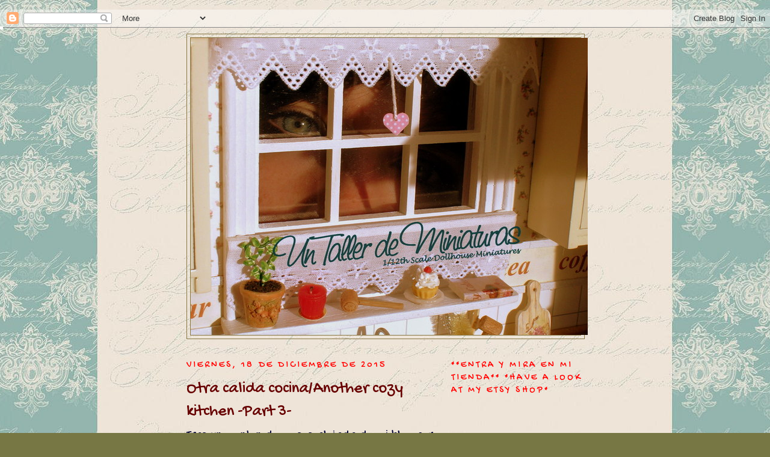

--- FILE ---
content_type: text/html; charset=UTF-8
request_url: https://untallerdeminiaturas.blogspot.com/2015/12/otra-calida-cocinaanother-cozy-kitchen.html
body_size: 38466
content:
<!DOCTYPE html>
<html dir='ltr' xmlns='http://www.w3.org/1999/xhtml' xmlns:b='http://www.google.com/2005/gml/b' xmlns:data='http://www.google.com/2005/gml/data' xmlns:expr='http://www.google.com/2005/gml/expr'>
<head>
<link href='https://www.blogger.com/static/v1/widgets/55013136-widget_css_bundle.css' rel='stylesheet' type='text/css'/>
<link href="//fonts.googleapis.com/css?family=Gochi+Hand" rel="stylesheet" type="text/css">
<meta content='text/html; charset=UTF-8' http-equiv='Content-Type'/>
<meta content='blogger' name='generator'/>
<link href='https://untallerdeminiaturas.blogspot.com/favicon.ico' rel='icon' type='image/x-icon'/>
<link href='http://untallerdeminiaturas.blogspot.com/2015/12/otra-calida-cocinaanother-cozy-kitchen.html' rel='canonical'/>
<link rel="alternate" type="application/atom+xml" title="Un Taller de Miniaturas - Atom" href="https://untallerdeminiaturas.blogspot.com/feeds/posts/default" />
<link rel="alternate" type="application/rss+xml" title="Un Taller de Miniaturas - RSS" href="https://untallerdeminiaturas.blogspot.com/feeds/posts/default?alt=rss" />
<link rel="service.post" type="application/atom+xml" title="Un Taller de Miniaturas - Atom" href="https://www.blogger.com/feeds/2219194283799910665/posts/default" />

<link rel="alternate" type="application/atom+xml" title="Un Taller de Miniaturas - Atom" href="https://untallerdeminiaturas.blogspot.com/feeds/3057493883673911892/comments/default" />
<!--Can't find substitution for tag [blog.ieCssRetrofitLinks]-->
<link href='https://blogger.googleusercontent.com/img/b/R29vZ2xl/AVvXsEgqkfc-Fvc_ZVO3qVVpM4jOmNym3wsqdj4VoU8P7LaBrJPcxHYq3mVWMGicikxuwv0FkubUAG7PxWwKgNHSFxAx6CeEFdAfXmZLjxmPcCF7WI66H2odaY6J2HvAcSIkybPstYP_WGgeYJM/s320/1-IMG_6802.JPG' rel='image_src'/>
<meta content='http://untallerdeminiaturas.blogspot.com/2015/12/otra-calida-cocinaanother-cozy-kitchen.html' property='og:url'/>
<meta content='Otra calida cocina/Another cozy kitchen -Part 3-' property='og:title'/>
<meta content='  Tras un monton de meses alejada de mi blog por cuestiones varias, llegó el día en el que ¡por fin! terminare de mostraros el resto de imag...' property='og:description'/>
<meta content='https://blogger.googleusercontent.com/img/b/R29vZ2xl/AVvXsEgqkfc-Fvc_ZVO3qVVpM4jOmNym3wsqdj4VoU8P7LaBrJPcxHYq3mVWMGicikxuwv0FkubUAG7PxWwKgNHSFxAx6CeEFdAfXmZLjxmPcCF7WI66H2odaY6J2HvAcSIkybPstYP_WGgeYJM/w1200-h630-p-k-no-nu/1-IMG_6802.JPG' property='og:image'/>
<title>Un Taller de Miniaturas: Otra calida cocina/Another cozy kitchen -Part 3-</title>
<style id='page-skin-1' type='text/css'><!--
/*
-----------------------------------------------
Blogger Template Style
Name:     Minima Ochre
Date:     26 Feb 2004
Updated by: Blogger Team
----------------------------------------------- */
/* Variable definitions
====================
<Variable name="bgcolor" description="Page Background Color"
type="color" default="#dd9">
<Variable name="textcolor" description="Text Color"
type="color" default="#333">
<Variable name="linkcolor" description="Link Color"
type="color" default="#684">
<Variable name="pagetitlecolor" description="Blog Title Color"
type="color" default="#874">
<Variable name="descriptioncolor" description="Blog Description Color"
type="color" default="#a83">
<Variable name="titlecolor" description="Post Title Color"
type="color" default="#c80">
<Variable name="bordercolor" description="Border Color"
type="color" default="#ffc">
<Variable name="sidebarcolor" description="Sidebar Title Color"
type="color" default="#774">
<Variable name="sidebartextcolor" description="Sidebar Text Color"
type="color" default="#333">
<Variable name="visitedlinkcolor" description="Visited Link Color"
type="color" default="#996">
<Variable name="bodyfont" description="Text Font"
type="font" default="normal normal 150% Gochi Hand">
<Variable name="headerfont" description="Sidebar Title Font"
type="font"
default="normal normal 78% 'Gochi Hand',Trebuchet,Arial,Verdana,Sans-serif">
<Variable name="pagetitlefont" description="Blog Title Font"
type="font"
default="normal normal 200% Gochi Hand, Serif">
<Variable name="descriptionfont" description="Blog Description Font"
type="font"
default="normal normal 78% 'Gochi Hand', Trebuchet, Arial, Verdana, Sans-serif">
<Variable name="postfooterfont" description="Post Footer Font"
type="font"
default="normal normal 78% 'Gochi Hand', Trebuchet, Arial, Verdana, Sans-serif">
<Variable name="startSide" description="Start side in blog language"
type="automatic" default="left">
<Variable name="endSide" description="End side in blog language"
type="automatic" default="right">
*/
/* Use this with templates/template-twocol.html */
body {
background:#777744;
margin:0;
color:#000033;
font:x-small Georgia Serif;
font-size/* */:/**/small;
font-size: /**/small;
text-align: center;
}
a:link {
color:#000000;
text-decoration:none;
}
a:visited {
color:#000000;
text-decoration:none;
}
a:hover {
color:#660000;
text-decoration:underline;
}
a img {
border-width:0;
}
/* Header
-----------------------------------------------
*/
#header-wrapper {
width:660px;
margin:0 auto 10px;
border:1px solid #887744;
}
#header-inner {
background-position: center;
margin-left: auto;
margin-right: auto;
}
#header {
margin: 5px;
border: 1px solid #887744;
text-align: center;
color:#dddd99;
}
#header h1 {
margin:5px 5px 0;
padding:15px 20px .25em;
line-height:1.2em;
text-transform:uppercase;
letter-spacing:.2em;
font: normal normal 200% Gochi Hand, Serif;
}
#header a {
color:#dddd99;
text-decoration:none;
}
#header a:hover {
color:#dddd99;
}
#header .description {
margin:0 5px 5px;
padding:0 20px 15px;
max-width:700px;
text-transform:uppercase;
letter-spacing:.2em;
line-height: 1.4em;
font: normal normal 78% 'Gochi Hand', Trebuchet, Arial, Verdana, Sans-serif;
color: #333333;
}
#header img {
margin-left: auto;
margin-right: auto;
}
/* Outer-Wrapper
----------------------------------------------- */
#outer-wrapper {
width: 660px;
margin:0 auto;
padding:10px;
text-align:left;
font: normal normal 150% Gochi Hand;
}
#main-wrapper {
width: 410px;
float: left;
word-wrap: break-word; /* fix for long text breaking sidebar float in IE */
overflow: hidden;     /* fix for long non-text content breaking IE sidebar float */
}
#sidebar-wrapper {
width: 220px;
float: right;
word-wrap: break-word; /* fix for long text breaking sidebar float in IE */
overflow: hidden;     /* fix for long non-text content breaking IE sidebar float */
}
/* Headings
----------------------------------------------- */
h2 {
margin:1.5em 0 .75em;
font:normal normal 78% 'Gochi Hand',Trebuchet,Arial,Verdana,Sans-serif;
line-height: 1.4em;
text-transform:uppercase;
letter-spacing:.2em;
color:#ff0000;
}
/* Posts
-----------------------------------------------
*/
h2.date-header {
margin:1.5em 0 .5em;
}
.post {
margin:.5em 0 1.5em;
border-bottom:1px dotted #887744;
padding-bottom:1.5em;
}
.post h3 {
margin:.25em 0 0;
padding:0 0 4px;
font-size:140%;
font-weight:normal;
line-height:1.4em;
color:#660000;
}
.post h3 a, .post h3 a:visited, .post h3 strong {
display:block;
text-decoration:none;
color:#660000;
font-weight:normal;
}
.post h3 strong, .post h3 a:hover {
color:#000033;
}
.post-body {
margin:0 0 .75em;
line-height:1.6em;
}
.post-body blockquote {
line-height:1.3em;
}
.post-footer {
margin: .75em 0;
color:#aa8833;
text-transform:uppercase;
letter-spacing:.1em;
font: normal normal 78% 'Gochi Hand' Trebuchet, Arial, Verdana, Sans-serif;
line-height: 1.4em;
}
.comment-link {
margin-left:.6em;
}
.post img, table.tr-caption-container {
padding:4px;
border:1px solid #887744;
}
.tr-caption-container img {
border: none;
padding: 0;
}
.post blockquote {
margin:1em 20px;
}
.post blockquote p {
margin:.75em 0;
}
/* Comments
----------------------------------------------- */
#comments h4 {
margin:1em 0;
font-weight: bold;
line-height: 1.4em;
text-transform:uppercase;
letter-spacing:.2em;
color: #aa8833;
}
#comments-block {
margin:1em 0 1.5em;
line-height:1.6em;
}
#comments-block .comment-author {
margin:.5em 0;
}
#comments-block .comment-body {
margin:.25em 0 0;
}
#comments-block .comment-footer {
margin:-.25em 0 2em;
line-height: 1.4em;
text-transform:uppercase;
letter-spacing:.1em;
}
#comments-block .comment-body p {
margin:0 0 .75em;
}
.deleted-comment {
font-style:italic;
color:gray;
}
.feed-links {
clear: both;
line-height: 2.5em;
}
#blog-pager-newer-link {
float: left;
}
#blog-pager-older-link {
float: right;
}
#blog-pager {
text-align: center;
}
/* Sidebar Content
----------------------------------------------- */
.sidebar {
color: #cc8800;
line-height: 1.5em;
}
.sidebar ul {
list-style:none;
margin:0 0 0;
padding:0 0 0;
}
.sidebar li {
margin:0;
padding-top:0;
padding-right:0;
padding-bottom:.25em;
padding-left:15px;
text-indent:-15px;
line-height:1.5em;
}
.sidebar .widget, .main .widget {
border-bottom:1px dotted #887744;
margin:0 0 1.5em;
padding:0 0 1.5em;
}
.main .Blog {
border-bottom-width: 0;
}
/* Profile
----------------------------------------------- */
.profile-img {
float: left;
margin-top: 0;
margin-right: 5px;
margin-bottom: 5px;
margin-left: 0;
padding: 4px;
border: 1px solid #887744;
}
.profile-data {
margin:0;
text-transform:uppercase;
letter-spacing:.1em;
font: normal normal 78% 'Gochi Hand' Trebuchet, Arial, Verdana, Sans-serif;
color: #aa8833;
font-weight: bold;
line-height: 1.6em;
}
.profile-datablock {
margin:.5em 0 .5em;
}
.profile-textblock {
margin: 0.5em 0;
line-height: 1.6em;
}
.profile-link {
font: normal normal 78% 'Gochi Hand' Trebuchet, Arial, Verdana, Sans-serif;
text-transform: uppercase;
letter-spacing: .1em;
}
/* Footer
----------------------------------------------- */
#footer {
width:660px;
clear:both;
margin:0 auto;
padding-top:15px;
line-height: 1.6em;
text-transform:uppercase;
letter-spacing:.1em;
text-align: center;
}
.cloud-label-widget-content {
text-align:center;
font-weight: bold;
}
.cloud-label-widget-content span {
padding: 0 0 0 5px;
}
.label-size-1 a {color: red; font-size: 15px;}
.label-size-2 a {color: #000000; font-size: 17px;}
.label-size-3 a {color: #6495ed; font-size: 19px;}
.label-size-4 a {color: #6aa84f; font-size: 20px;}
.label-size-5 a {color: #c27ba0; font-size: 23px;}
font-family: 'Gochi Hand', cursive;
font-size: 25px;

--></style>
<link href='http://i.imagehost.org/dl/7a195996c82f971ecfd02cdd3ccd2d51/0389/favicon.ico' rel='shortcut icon' type='image/x-icon'/>
<br/><link href="//i.imagehost.org/dl/7a195996c82f971ecfd02cdd3ccd2d51/0389/favicon.ico" rel="icon" type="image/x-icon">
<link href='https://www.blogger.com/dyn-css/authorization.css?targetBlogID=2219194283799910665&amp;zx=e1ecbd54-9dc0-41ac-ae3a-a87efef83dd8' media='none' onload='if(media!=&#39;all&#39;)media=&#39;all&#39;' rel='stylesheet'/><noscript><link href='https://www.blogger.com/dyn-css/authorization.css?targetBlogID=2219194283799910665&amp;zx=e1ecbd54-9dc0-41ac-ae3a-a87efef83dd8' rel='stylesheet'/></noscript>
<meta name='google-adsense-platform-account' content='ca-host-pub-1556223355139109'/>
<meta name='google-adsense-platform-domain' content='blogspot.com'/>

</head>
<body>
<div class='navbar section' id='navbar'><div class='widget Navbar' data-version='1' id='Navbar1'><script type="text/javascript">
    function setAttributeOnload(object, attribute, val) {
      if(window.addEventListener) {
        window.addEventListener('load',
          function(){ object[attribute] = val; }, false);
      } else {
        window.attachEvent('onload', function(){ object[attribute] = val; });
      }
    }
  </script>
<div id="navbar-iframe-container"></div>
<script type="text/javascript" src="https://apis.google.com/js/platform.js"></script>
<script type="text/javascript">
      gapi.load("gapi.iframes:gapi.iframes.style.bubble", function() {
        if (gapi.iframes && gapi.iframes.getContext) {
          gapi.iframes.getContext().openChild({
              url: 'https://www.blogger.com/navbar/2219194283799910665?po\x3d3057493883673911892\x26origin\x3dhttps://untallerdeminiaturas.blogspot.com',
              where: document.getElementById("navbar-iframe-container"),
              id: "navbar-iframe"
          });
        }
      });
    </script><script type="text/javascript">
(function() {
var script = document.createElement('script');
script.type = 'text/javascript';
script.src = '//pagead2.googlesyndication.com/pagead/js/google_top_exp.js';
var head = document.getElementsByTagName('head')[0];
if (head) {
head.appendChild(script);
}})();
</script>
</div></div>
<div id='outer-wrapper'><div id='wrap2'>
<!-- skip links for text browsers -->
<span id='skiplinks' style='display:none;'>
<a href='#main'>skip to main </a> |
      <a href='#sidebar'>skip to sidebar</a>
</span>
<div id='header-wrapper'>
<div class='header section' id='header'><div class='widget Header' data-version='1' id='Header1'>
<div id='header-inner'>
<a href='https://untallerdeminiaturas.blogspot.com/' style='display: block'>
<img alt='Un Taller de Miniaturas' height='494px; ' id='Header1_headerimg' src='https://blogger.googleusercontent.com/img/b/R29vZ2xl/AVvXsEi-nr8nxW8x9-_yvcDosOpmzj5egWECsKo3aiq63SJYEW_MRwOju1r_sg_9-4cEiJ3cwEs_uwHj8ojfbFjdJU52xiM0Fgeero95DCdv0ldADNY59b_19NHau033iLXQeZbPuGY3-V4Gs8s/s660/1-DSCN0188.JPG' style='display: block' width='660px; '/>
</a>
</div>
</div></div>
</div>
<div id='content-wrapper'>
<div id='crosscol-wrapper' style='text-align:center'>
<div class='crosscol no-items section' id='crosscol'></div>
</div>
<div id='main-wrapper'>
<div class='main section' id='main'><div class='widget Blog' data-version='1' id='Blog1'>
<div class='blog-posts hfeed'>
<!--Can't find substitution for tag [defaultAdStart]-->

          <div class="date-outer">
        
<h2 class='date-header'><span>viernes, 18 de diciembre de 2015</span></h2>

          <div class="date-posts">
        
<div class='post-outer'>
<div class='post hentry'>
<a name='3057493883673911892'></a>
<h3 class='post-title entry-title'>
<a href='https://untallerdeminiaturas.blogspot.com/2015/12/otra-calida-cocinaanother-cozy-kitchen.html'>Otra calida cocina/Another cozy kitchen -Part 3-</a>
</h3>
<div class='post-header-line-1'></div>
<div class='post-body entry-content'>
<div style="text-align: center;">
<div style="text-align: justify;">
Tras un monton de meses alejada de mi blog por cuestiones varias, llegó el día en el que &#161;por fin! terminare de mostraros el resto de imagenes de nuestra ultima escena de cocina, confiando en que &nbsp;disfruteis de ellas al menos tanto como a nosotros nos encanto planificarla y llevarla a cabo.</div>
<div style="text-align: justify;">
Siempre es una gran satisfacción ver materializada una idea propia.&nbsp;</div>
</div>
<div style="text-align: center;">
<div style="text-align: justify;">
Estoy convencida que, como ya ha ocurrido con otros de nuestros trabajos, vais a encontrar en estas fotos interesantes ideas para desarrollar vuestras propias escenas.</div>
</div>
<div style="text-align: center;">
<div style="text-align: justify;">
<span style="color: red;">After a heap of months away from my blog, today I have for you the third photos selection of our last work.&nbsp;</span></div>
</div>
<div style="text-align: center;">
<div style="text-align: justify;">
<span style="color: red;">I hope you enjoy them as much as we hearted to plan and to make this cozy kitchen roombox. It is always a great satisfaction to make reality an idea of one's own.</span></div>
<a href="https://blogger.googleusercontent.com/img/b/R29vZ2xl/AVvXsEgqkfc-Fvc_ZVO3qVVpM4jOmNym3wsqdj4VoU8P7LaBrJPcxHYq3mVWMGicikxuwv0FkubUAG7PxWwKgNHSFxAx6CeEFdAfXmZLjxmPcCF7WI66H2odaY6J2HvAcSIkybPstYP_WGgeYJM/s1600/1-IMG_6802.JPG" imageanchor="1" style="margin-left: 1em; margin-right: 1em;"><img border="0" height="191" src="https://blogger.googleusercontent.com/img/b/R29vZ2xl/AVvXsEgqkfc-Fvc_ZVO3qVVpM4jOmNym3wsqdj4VoU8P7LaBrJPcxHYq3mVWMGicikxuwv0FkubUAG7PxWwKgNHSFxAx6CeEFdAfXmZLjxmPcCF7WI66H2odaY6J2HvAcSIkybPstYP_WGgeYJM/s320/1-IMG_6802.JPG" width="320" /></a></div>
<div style="text-align: center;">
&nbsp;<a href="https://blogger.googleusercontent.com/img/b/R29vZ2xl/AVvXsEgMU7ayC_34_qJTjFy-aPjp83R_CkhgboG0YSsnfZxDpy5jcGtFWXPOof1TgSShqrvfwl5VpDG1w99ta9Ifuliq6Kb5SQgAHpuidg_PfeZR1vajF0LuqQ388ntkF9BOsCGgSXZoi8x9siw/s1600/03-IMG_6806-001.JPG" imageanchor="1" style="margin-left: 1em; margin-right: 1em;"><img border="0" height="320" src="https://blogger.googleusercontent.com/img/b/R29vZ2xl/AVvXsEgMU7ayC_34_qJTjFy-aPjp83R_CkhgboG0YSsnfZxDpy5jcGtFWXPOof1TgSShqrvfwl5VpDG1w99ta9Ifuliq6Kb5SQgAHpuidg_PfeZR1vajF0LuqQ388ntkF9BOsCGgSXZoi8x9siw/s320/03-IMG_6806-001.JPG" width="283" /></a><br />
<div class="separator" style="clear: both; text-align: center;">
<a href="https://blogger.googleusercontent.com/img/b/R29vZ2xl/AVvXsEicLh86SB8I7razkOw88mYuxOadpufHGqoGT5hw4mQ5ky9yK_Ei8feYpwXZO1e8hV4I2vCZjkp9JfhgRs1hgCdkrjPjY1ThHp442uhtM4p1hDGK_fZE8GobtnMIemZlY1ldbK1qecI_Mys/s1600/1-IMG_7454.JPG" imageanchor="1" style="margin-left: 1em; margin-right: 1em;"><img border="0" height="267" src="https://blogger.googleusercontent.com/img/b/R29vZ2xl/AVvXsEicLh86SB8I7razkOw88mYuxOadpufHGqoGT5hw4mQ5ky9yK_Ei8feYpwXZO1e8hV4I2vCZjkp9JfhgRs1hgCdkrjPjY1ThHp442uhtM4p1hDGK_fZE8GobtnMIemZlY1ldbK1qecI_Mys/s320/1-IMG_7454.JPG" width="320" /></a></div>
</div>
<div style="text-align: center;">
&nbsp;<a href="https://blogger.googleusercontent.com/img/b/R29vZ2xl/AVvXsEiqBz9HTetLNSQa6Srh8iVLXHGW1INCiYMtVBlHXLSvCv_GVFl5EsshyJS-mqIVWo9XsFiA-QKccEvdspVgH25Z-d-MfKOss4zkwcbj9Gm9MzlzW2UHpP0IJrm9zXKYpVVXHh6_fYzEpb4/s1600/04-IMG_8656.JPG" imageanchor="1" style="margin-left: 1em; margin-right: 1em;"><img border="0" height="320" src="https://blogger.googleusercontent.com/img/b/R29vZ2xl/AVvXsEiqBz9HTetLNSQa6Srh8iVLXHGW1INCiYMtVBlHXLSvCv_GVFl5EsshyJS-mqIVWo9XsFiA-QKccEvdspVgH25Z-d-MfKOss4zkwcbj9Gm9MzlzW2UHpP0IJrm9zXKYpVVXHh6_fYzEpb4/s320/04-IMG_8656.JPG" width="245" /></a></div>
<div style="text-align: center;">
&nbsp;<a href="https://blogger.googleusercontent.com/img/b/R29vZ2xl/AVvXsEhcxSzKQGePNmI1O_7X8ka_daZNCiIji5l-i_e-BPY7eGa4yPAl5RT5glwo22LH0GvvyXxqCgW53eOudhaI00kKEkYUNoKUF_6XkHDXE5VwFLF1Qn5J5-ydZQtUGisLV5Q_bdwceGf6wNM/s1600/05-IMG_6971.JPG" imageanchor="1" style="margin-left: 1em; margin-right: 1em;"><img border="0" height="236" src="https://blogger.googleusercontent.com/img/b/R29vZ2xl/AVvXsEhcxSzKQGePNmI1O_7X8ka_daZNCiIji5l-i_e-BPY7eGa4yPAl5RT5glwo22LH0GvvyXxqCgW53eOudhaI00kKEkYUNoKUF_6XkHDXE5VwFLF1Qn5J5-ydZQtUGisLV5Q_bdwceGf6wNM/s320/05-IMG_6971.JPG" width="320" /></a></div>
<div style="text-align: center;">
&nbsp;<a href="https://blogger.googleusercontent.com/img/b/R29vZ2xl/AVvXsEjgxnzxcTFIgEh4-YEZtaKZTUp_fcqPMlAEd7GSI8qPmWoBTvwmOxjP5_pUvj_aaewAjee4-VKMvx2YxLpFrDrQcWKVcCQVp99XRHnFWsNnQu6R5Nt6gbBsuqZ5JNAgLX5BumHZw3oUgMY/s1600/07-IMG_6787.JPG" imageanchor="1" style="margin-left: 1em; margin-right: 1em;"><img border="0" height="249" src="https://blogger.googleusercontent.com/img/b/R29vZ2xl/AVvXsEjgxnzxcTFIgEh4-YEZtaKZTUp_fcqPMlAEd7GSI8qPmWoBTvwmOxjP5_pUvj_aaewAjee4-VKMvx2YxLpFrDrQcWKVcCQVp99XRHnFWsNnQu6R5Nt6gbBsuqZ5JNAgLX5BumHZw3oUgMY/s320/07-IMG_6787.JPG" width="320" /></a></div>
<div style="text-align: center;">
&nbsp;<a href="https://blogger.googleusercontent.com/img/b/R29vZ2xl/AVvXsEj0QCe1jcaNvdxWG6ZdGv1oB5ebrXVKQolKLPhlbVH89YVH5ylB7Ge_QH0j08yPdYbMJkXcOmU3Jz_jMiBxWaexxPSWRwI7VHb3YlNh3btblNYdZTwcZmbzcWPSR_n6Fv4rIeQwZtVHaNE/s1600/08-IMG_6985.JPG" imageanchor="1" style="margin-left: 1em; margin-right: 1em;"><img border="0" height="213" src="https://blogger.googleusercontent.com/img/b/R29vZ2xl/AVvXsEj0QCe1jcaNvdxWG6ZdGv1oB5ebrXVKQolKLPhlbVH89YVH5ylB7Ge_QH0j08yPdYbMJkXcOmU3Jz_jMiBxWaexxPSWRwI7VHb3YlNh3btblNYdZTwcZmbzcWPSR_n6Fv4rIeQwZtVHaNE/s320/08-IMG_6985.JPG" width="320" /></a></div>
<div style="text-align: center;">
&nbsp;<a href="https://blogger.googleusercontent.com/img/b/R29vZ2xl/AVvXsEi2Q9MiDESAzypvd7mU-AjwC0E3Fuwuh_iIODMFAt5a33UqjQczDd-1cfGsNMYIHEHc_SlA-h-cVyQVE28XVcLPJ2uzoP4X-oLd-JlYgKfR6Sig7dk8D0vZGdL2x9jLzIGXlBXGhQXS0vU/s1600/09-IMG_6803.JPG" imageanchor="1" style="margin-left: 1em; margin-right: 1em;"><img border="0" height="213" src="https://blogger.googleusercontent.com/img/b/R29vZ2xl/AVvXsEi2Q9MiDESAzypvd7mU-AjwC0E3Fuwuh_iIODMFAt5a33UqjQczDd-1cfGsNMYIHEHc_SlA-h-cVyQVE28XVcLPJ2uzoP4X-oLd-JlYgKfR6Sig7dk8D0vZGdL2x9jLzIGXlBXGhQXS0vU/s320/09-IMG_6803.JPG" width="320" /></a></div>
<div style="text-align: center;">
&nbsp;<a href="https://blogger.googleusercontent.com/img/b/R29vZ2xl/AVvXsEiGw45IFYCOoZBBlX2SpbG3i-9Uzv9OxX1pBV1G66xRcqIyW5WCnYCDHzDQHUPEico4tSvH0OxsKAUoQu3WPc83L1XP447IkQ-beT4PZuS4bmjDLQYicPvC1lEQ5qhBZ60ZOewWhuUsARA/s1600/10-IMG_7445.JPG" imageanchor="1" style="margin-left: 1em; margin-right: 1em;"><img border="0" height="241" src="https://blogger.googleusercontent.com/img/b/R29vZ2xl/AVvXsEiGw45IFYCOoZBBlX2SpbG3i-9Uzv9OxX1pBV1G66xRcqIyW5WCnYCDHzDQHUPEico4tSvH0OxsKAUoQu3WPc83L1XP447IkQ-beT4PZuS4bmjDLQYicPvC1lEQ5qhBZ60ZOewWhuUsARA/s320/10-IMG_7445.JPG" width="320" /></a></div>
<div style="text-align: center;">
&nbsp;/<a href="https://blogger.googleusercontent.com/img/b/R29vZ2xl/AVvXsEgYRXeKjGJZ9dDuJfOzEkQUtyLeC0RkzmwIKNROw9-hk8_5OntmhnR07vGVM8vDF-zFxvspy1jDJQOa0d23CVkGcRJrt6EjK1jMG_FbxIU1_uo1CcCIte4aGFe3HoTOeVir03uYSZPtMiU/s1600/11-IMG_8630.JPG" imageanchor="1" style="margin-left: 1em; margin-right: 1em;"><img border="0" height="213" src="https://blogger.googleusercontent.com/img/b/R29vZ2xl/AVvXsEgYRXeKjGJZ9dDuJfOzEkQUtyLeC0RkzmwIKNROw9-hk8_5OntmhnR07vGVM8vDF-zFxvspy1jDJQOa0d23CVkGcRJrt6EjK1jMG_FbxIU1_uo1CcCIte4aGFe3HoTOeVir03uYSZPtMiU/s320/11-IMG_8630.JPG" width="320" /></a></div>
<div style="text-align: center;">
&nbsp;<a href="https://blogger.googleusercontent.com/img/b/R29vZ2xl/AVvXsEjU19zzJ4eT4w74CVNEYf0PBH5cfS1NihoIyHYT-O-UvLwSrZ84OPcvxfG4a-sJiwpbXoIhS4mhbnvZarJb-TKdSpaEvPVXXbTp2IzRjcZh4xxVAz8MXpu39ckHr5AX6YOM7FHJbuyeAHs/s1600/12-IMG_6776.JPG" imageanchor="1" style="margin-left: 1em; margin-right: 1em;"><img border="0" height="213" src="https://blogger.googleusercontent.com/img/b/R29vZ2xl/AVvXsEjU19zzJ4eT4w74CVNEYf0PBH5cfS1NihoIyHYT-O-UvLwSrZ84OPcvxfG4a-sJiwpbXoIhS4mhbnvZarJb-TKdSpaEvPVXXbTp2IzRjcZh4xxVAz8MXpu39ckHr5AX6YOM7FHJbuyeAHs/s320/12-IMG_6776.JPG" width="320" /></a><br />
<div class="separator" style="clear: both; text-align: center;">
<a href="https://blogger.googleusercontent.com/img/b/R29vZ2xl/AVvXsEhJrJ4GWI4ibKekH8WK_T7dPynNu5pxz10RA0OvVwQUsR7DNnJt_QxXCiTy3t6HUbCgLFMsMFYh4Z0sM843_XUybtBnh4V4GaDEWIXLvzoHvhE9jTG4n1W-knlVIDzEBS8YvsUDyI2d4Ww/s1600/2-IMG_7430.JPG" imageanchor="1" style="margin-left: 1em; margin-right: 1em;"><img border="0" height="213" src="https://blogger.googleusercontent.com/img/b/R29vZ2xl/AVvXsEhJrJ4GWI4ibKekH8WK_T7dPynNu5pxz10RA0OvVwQUsR7DNnJt_QxXCiTy3t6HUbCgLFMsMFYh4Z0sM843_XUybtBnh4V4GaDEWIXLvzoHvhE9jTG4n1W-knlVIDzEBS8YvsUDyI2d4Ww/s320/2-IMG_7430.JPG" width="320" /></a></div>
&nbsp;<a href="https://blogger.googleusercontent.com/img/b/R29vZ2xl/AVvXsEhHPQ4D3hw5QtFfz92PL3XohuWx54A3XRdjYKnvR5uXOXCIrBGug-wUod8qe9R9V9KD7sw5YWeXBHji7-XAseFnP464DwtfwpmP7ZHVVDbawvAo6riEuhONU_wsiw5MIqw4ObdW0e3Czmk/s1600/13-IMG_6752-001.JPG" imageanchor="1" style="margin-left: 1em; margin-right: 1em;"><img border="0" height="244" src="https://blogger.googleusercontent.com/img/b/R29vZ2xl/AVvXsEhHPQ4D3hw5QtFfz92PL3XohuWx54A3XRdjYKnvR5uXOXCIrBGug-wUod8qe9R9V9KD7sw5YWeXBHji7-XAseFnP464DwtfwpmP7ZHVVDbawvAo6riEuhONU_wsiw5MIqw4ObdW0e3Czmk/s320/13-IMG_6752-001.JPG" width="320" /></a></div>
<div style="text-align: center;">
&nbsp;<a href="https://blogger.googleusercontent.com/img/b/R29vZ2xl/AVvXsEh3URwgMqXR9aJRkko5okXYoWk2pQ5JwC8x5nz2xN6wklSyw4MmJDVXb_VPbC0mcKZYtwE5wetv36iTHAhzhmCXnIEB9CyDO9V-u3S_f67wd_FjGmcQcU6qCro92iTen4968APxovy2SiU/s1600/14-IMG_8658.JPG" imageanchor="1" style="margin-left: 1em; margin-right: 1em;"><img border="0" height="213" src="https://blogger.googleusercontent.com/img/b/R29vZ2xl/AVvXsEh3URwgMqXR9aJRkko5okXYoWk2pQ5JwC8x5nz2xN6wklSyw4MmJDVXb_VPbC0mcKZYtwE5wetv36iTHAhzhmCXnIEB9CyDO9V-u3S_f67wd_FjGmcQcU6qCro92iTen4968APxovy2SiU/s320/14-IMG_8658.JPG" width="320" /></a></div>
<div style="text-align: center;">
&nbsp;<a href="https://blogger.googleusercontent.com/img/b/R29vZ2xl/AVvXsEjd4A0Jn6ik0MHBGOgpGTDuwoz3btJ7MgYx-KGs5Tp1OhRXAXN2vppNvAEzdo6A5Hmqbl3Mv5sbUoTYM5g96PvYzyuqlO8L-kIirUtkqUjmri8V0JU2QsnWnZR8AxUu4jsmUkBftnOLgDk/s1600/15-IMG_8602-001.JPG" imageanchor="1" style="margin-left: 1em; margin-right: 1em;"><img border="0" height="308" src="https://blogger.googleusercontent.com/img/b/R29vZ2xl/AVvXsEjd4A0Jn6ik0MHBGOgpGTDuwoz3btJ7MgYx-KGs5Tp1OhRXAXN2vppNvAEzdo6A5Hmqbl3Mv5sbUoTYM5g96PvYzyuqlO8L-kIirUtkqUjmri8V0JU2QsnWnZR8AxUu4jsmUkBftnOLgDk/s320/15-IMG_8602-001.JPG" width="320" /></a></div>
<div style="text-align: center;">
&nbsp;<a href="https://blogger.googleusercontent.com/img/b/R29vZ2xl/AVvXsEjLZLYH-Ia1TNk1Qr8cX3DCanZgX-sdgF2t7Zo8nOnfTKqyQJ6ulRk9P1P5HD-URkpTlW2Uo07ZI4L6GAfAsZx_J7qUe6xl1NKTxOkuQujtw8BEIiGh98VKarFOUd-nuqQLWlAZ5tWQ9-A/s1600/16-IMG_6773.JPG" imageanchor="1" style="margin-left: 1em; margin-right: 1em;"><img border="0" height="320" src="https://blogger.googleusercontent.com/img/b/R29vZ2xl/AVvXsEjLZLYH-Ia1TNk1Qr8cX3DCanZgX-sdgF2t7Zo8nOnfTKqyQJ6ulRk9P1P5HD-URkpTlW2Uo07ZI4L6GAfAsZx_J7qUe6xl1NKTxOkuQujtw8BEIiGh98VKarFOUd-nuqQLWlAZ5tWQ9-A/s320/16-IMG_6773.JPG" width="213" /></a></div>
<div style="text-align: center;">
&nbsp;<a href="https://blogger.googleusercontent.com/img/b/R29vZ2xl/AVvXsEjf2TQuNg3bbDZYXGXidLgfW5iJ-CK3hOWyvG4nQmu51WEGI6Es1eTZiMGcG7CYQG90SUBy4TiS-4wgoa80vs1XZ0MZI7mU1y-eL9wEI9K-w71njzAtVKDpv0TN05P8q2ggWlok6a6C07o/s1600/17-IMG_6819.JPG" imageanchor="1" style="margin-left: 1em; margin-right: 1em;"><img border="0" height="213" src="https://blogger.googleusercontent.com/img/b/R29vZ2xl/AVvXsEjf2TQuNg3bbDZYXGXidLgfW5iJ-CK3hOWyvG4nQmu51WEGI6Es1eTZiMGcG7CYQG90SUBy4TiS-4wgoa80vs1XZ0MZI7mU1y-eL9wEI9K-w71njzAtVKDpv0TN05P8q2ggWlok6a6C07o/s320/17-IMG_6819.JPG" width="320" /></a></div>
<div style="text-align: center;">
&nbsp;<a href="https://blogger.googleusercontent.com/img/b/R29vZ2xl/AVvXsEi3paN_ThdbhDexcBTFMWpl-J50KxMMBcKFqfbQhmVwzEAwiRXiTsubl8YXisjCDGu4XeQ5Y33MRBUQS03FzhNGgOVVTZgzaTrRQfJ2rviVjGXGFxhY00nC3E8PT7TXXW84oU0oa5xXcjw/s1600/18-IMG_6774.JPG" imageanchor="1" style="margin-left: 1em; margin-right: 1em;"><img border="0" height="320" src="https://blogger.googleusercontent.com/img/b/R29vZ2xl/AVvXsEi3paN_ThdbhDexcBTFMWpl-J50KxMMBcKFqfbQhmVwzEAwiRXiTsubl8YXisjCDGu4XeQ5Y33MRBUQS03FzhNGgOVVTZgzaTrRQfJ2rviVjGXGFxhY00nC3E8PT7TXXW84oU0oa5xXcjw/s320/18-IMG_6774.JPG" width="221" /></a></div>
<div style="text-align: center;">
&nbsp;<a href="https://blogger.googleusercontent.com/img/b/R29vZ2xl/AVvXsEi0AgqhzDSH9y8BDlERU9conIryCj2pnlx3Oa1iqpWb77VQreusl2MvcadveAhyphenhypheniT1ERUO5TdbieEo6Ig6uALVnpzt4p5mEpANdi8w1vOiY1p64xhYjQTrwFUynnY3YWFQSTWCEf49dq54/s1600/19-IMG_6778.JPG" imageanchor="1" style="margin-left: 1em; margin-right: 1em;"><img border="0" height="320" src="https://blogger.googleusercontent.com/img/b/R29vZ2xl/AVvXsEi0AgqhzDSH9y8BDlERU9conIryCj2pnlx3Oa1iqpWb77VQreusl2MvcadveAhyphenhypheniT1ERUO5TdbieEo6Ig6uALVnpzt4p5mEpANdi8w1vOiY1p64xhYjQTrwFUynnY3YWFQSTWCEf49dq54/s320/19-IMG_6778.JPG" width="213" /></a>&nbsp;</div>
<div style="text-align: center;">
<div class="separator" style="clear: both; text-align: center;">
<a href="https://blogger.googleusercontent.com/img/b/R29vZ2xl/AVvXsEgZcRoH4lOcgROP7Fs8SeKcy-MQDgxDHEVxIPQyFvsIsUSq8GQxJmfoehaf5CpeOyE4gl4_Zbo77ttMHVhnwq4-gitv_hay6GZYDuKNE-ku57j90Bv-u-ZAOJmhJVyN5YIsmuI9PsMZFlY/s1600/1-IMG_8661.JPG" imageanchor="1" style="margin-left: 1em; margin-right: 1em;"><img border="0" height="213" src="https://blogger.googleusercontent.com/img/b/R29vZ2xl/AVvXsEgZcRoH4lOcgROP7Fs8SeKcy-MQDgxDHEVxIPQyFvsIsUSq8GQxJmfoehaf5CpeOyE4gl4_Zbo77ttMHVhnwq4-gitv_hay6GZYDuKNE-ku57j90Bv-u-ZAOJmhJVyN5YIsmuI9PsMZFlY/s320/1-IMG_8661.JPG" width="320" /></a></div>
</div>
<div style="text-align: center;">
&nbsp;<a href="https://blogger.googleusercontent.com/img/b/R29vZ2xl/AVvXsEjHhR7gPwp5IbDHvjQCCtFHuPo8jkltFS-4fzacvgfEbZ3tslmSqcPNm-fg5aAmd0s5DsIkhU4d5OA6VLdTGGKlQEflBdKigL7VDO-NMFnnvEx4XnXz-zEnE2ff1WUjTvOnmQET3Rc7dWY/s1600/21-IMG_7000.JPG" imageanchor="1" style="margin-left: 1em; margin-right: 1em;"><img border="0" height="213" src="https://blogger.googleusercontent.com/img/b/R29vZ2xl/AVvXsEjHhR7gPwp5IbDHvjQCCtFHuPo8jkltFS-4fzacvgfEbZ3tslmSqcPNm-fg5aAmd0s5DsIkhU4d5OA6VLdTGGKlQEflBdKigL7VDO-NMFnnvEx4XnXz-zEnE2ff1WUjTvOnmQET3Rc7dWY/s320/21-IMG_7000.JPG" width="320" /></a></div>
<div style="text-align: center;">
&nbsp;<a href="https://blogger.googleusercontent.com/img/b/R29vZ2xl/AVvXsEj7gf6voiwHzmmk5bpdBbrdwgoa1Ecu9wwqEqRxLsKkhT8ptgUzAG9Ce9zQfCpb1SGky3Eu3hgH5djXWsJ8SJjgaWw-6aPfYqcUJRVStdUePx87YcZroUiazm0E0P24wdZzPzquA2wn_IY/s1600/22-IMG_8660.JPG" imageanchor="1" style="margin-left: 1em; margin-right: 1em;"><img border="0" height="282" src="https://blogger.googleusercontent.com/img/b/R29vZ2xl/AVvXsEj7gf6voiwHzmmk5bpdBbrdwgoa1Ecu9wwqEqRxLsKkhT8ptgUzAG9Ce9zQfCpb1SGky3Eu3hgH5djXWsJ8SJjgaWw-6aPfYqcUJRVStdUePx87YcZroUiazm0E0P24wdZzPzquA2wn_IY/s320/22-IMG_8660.JPG" width="320" /></a></div>
<div style="text-align: center;">
&nbsp;<a href="https://blogger.googleusercontent.com/img/b/R29vZ2xl/AVvXsEhWVPTvAWJOem7PGWpHuhRLKwl_ow-y9MUv6ahA4gAdW6v34_lY9Zd-Jd3ZXGAJ792hfAkRb4qrqQSOdr_fB3UaNxvaaDji4SUYTc2U7j3Ongmki6UWRRQdWyHZq7ytubAimiz5bY2dk3c/s1600/23-IMG_8628.JPG" imageanchor="1" style="margin-left: 1em; margin-right: 1em;"><img border="0" height="213" src="https://blogger.googleusercontent.com/img/b/R29vZ2xl/AVvXsEhWVPTvAWJOem7PGWpHuhRLKwl_ow-y9MUv6ahA4gAdW6v34_lY9Zd-Jd3ZXGAJ792hfAkRb4qrqQSOdr_fB3UaNxvaaDji4SUYTc2U7j3Ongmki6UWRRQdWyHZq7ytubAimiz5bY2dk3c/s320/23-IMG_8628.JPG" width="320" /></a></div>
<div style="text-align: center;">
&nbsp;<a href="https://blogger.googleusercontent.com/img/b/R29vZ2xl/AVvXsEhPdKCGmp_d2VE5vLwK7PPPmFfA4_CO9uMpXx3lnCjS6FUXG_OPeDjgMJXe-1rJIJ6Vh-2Tlg1Y4F6FVwgB0DQc1oHipnJ1NbGxiNELeeG846VIIM7JMnPnhNHi138C8tW-IjeftaDTa_I/s1600/24-IMG_8666.JPG" imageanchor="1" style="margin-left: 1em; margin-right: 1em;"><img border="0" height="306" src="https://blogger.googleusercontent.com/img/b/R29vZ2xl/AVvXsEhPdKCGmp_d2VE5vLwK7PPPmFfA4_CO9uMpXx3lnCjS6FUXG_OPeDjgMJXe-1rJIJ6Vh-2Tlg1Y4F6FVwgB0DQc1oHipnJ1NbGxiNELeeG846VIIM7JMnPnhNHi138C8tW-IjeftaDTa_I/s320/24-IMG_8666.JPG" width="320" /></a></div>
<div style="text-align: center;">
&nbsp;<a href="https://blogger.googleusercontent.com/img/b/R29vZ2xl/AVvXsEje5drDIAkFMi1k-QpykMUdkBVZ80fJZ-ByTuhioKtGIE8gM-oNme_zKvrfiwF7ZivkEL2LKOGA0OxhdeCGAgrdw_5TXsKQho5Pe8MZmv96AHvDc5AR466a_PkFpJGbwoFgLY1ALCB8vHA/s1600/25-IMG_8618.JPG" imageanchor="1" style="margin-left: 1em; margin-right: 1em;"><img border="0" height="286" src="https://blogger.googleusercontent.com/img/b/R29vZ2xl/AVvXsEje5drDIAkFMi1k-QpykMUdkBVZ80fJZ-ByTuhioKtGIE8gM-oNme_zKvrfiwF7ZivkEL2LKOGA0OxhdeCGAgrdw_5TXsKQho5Pe8MZmv96AHvDc5AR466a_PkFpJGbwoFgLY1ALCB8vHA/s320/25-IMG_8618.JPG" width="320" /></a></div>
<div style="text-align: center;">
&nbsp;<a href="https://blogger.googleusercontent.com/img/b/R29vZ2xl/AVvXsEjAuqbYFVxmRQ2np6qI_FmuE7ql8oY4OG2TVh0nxsRKi05GyAB1cSG7iLsNa5J7DjwpHYli55XC1b2Ol3BxMQuZP6ujlIdbLxsCKkzn2BYY-8iSaNzMUII5oqG8yZpkJMJFBCr_Y9OtBRI/s1600/26-IMG_7007.JPG" imageanchor="1" style="margin-left: 1em; margin-right: 1em;"><img border="0" height="213" src="https://blogger.googleusercontent.com/img/b/R29vZ2xl/AVvXsEjAuqbYFVxmRQ2np6qI_FmuE7ql8oY4OG2TVh0nxsRKi05GyAB1cSG7iLsNa5J7DjwpHYli55XC1b2Ol3BxMQuZP6ujlIdbLxsCKkzn2BYY-8iSaNzMUII5oqG8yZpkJMJFBCr_Y9OtBRI/s320/26-IMG_7007.JPG" width="320" /></a></div>
<div style="text-align: center;">
&nbsp;<a href="https://blogger.googleusercontent.com/img/b/R29vZ2xl/AVvXsEiBg3rcF9W6L-C6EQuLzK_mbiizAJxXWnlALVMH8glYckOkGfgVDkK2_eTjAHMYgrI-boX5RUI-A8mADPfL03ZdR6F2bROMMgV_GL_sw8KcFm5USczGVQOhPVz0nyOYi583vu42lL22bH4/s1600/27-IMG_6781.JPG" imageanchor="1" style="margin-left: 1em; margin-right: 1em;"><img border="0" height="320" src="https://blogger.googleusercontent.com/img/b/R29vZ2xl/AVvXsEiBg3rcF9W6L-C6EQuLzK_mbiizAJxXWnlALVMH8glYckOkGfgVDkK2_eTjAHMYgrI-boX5RUI-A8mADPfL03ZdR6F2bROMMgV_GL_sw8KcFm5USczGVQOhPVz0nyOYi583vu42lL22bH4/s320/27-IMG_6781.JPG" width="226" /></a></div>
<div style="text-align: center;">
&nbsp;<a href="https://blogger.googleusercontent.com/img/b/R29vZ2xl/AVvXsEgwcnor0B2MEylMbueoZ4eYM1vR6gPn095BEwdObYQykDYM46HY9n9VEynDgSqgVe8-mg6icmjSn5WLAWvuN_02g3KLuMM5fS5q6Ln8GqP_Zg1XrlKt1THeX7ykd9vwYX6F9hXQyxO6TCA/s1600/28-IMG_6780.JPG" imageanchor="1" style="margin-left: 1em; margin-right: 1em;"><img border="0" height="213" src="https://blogger.googleusercontent.com/img/b/R29vZ2xl/AVvXsEgwcnor0B2MEylMbueoZ4eYM1vR6gPn095BEwdObYQykDYM46HY9n9VEynDgSqgVe8-mg6icmjSn5WLAWvuN_02g3KLuMM5fS5q6Ln8GqP_Zg1XrlKt1THeX7ykd9vwYX6F9hXQyxO6TCA/s320/28-IMG_6780.JPG" width="320" /></a></div>
<div style="text-align: center;">
&nbsp;<a href="https://blogger.googleusercontent.com/img/b/R29vZ2xl/AVvXsEgohkwUtAdyXYbXXtV0X4fetbgkqTCbgwyPYOR-0BhMQ2bKC3PEahO76Va2UkD-vGF4vTO_r62Oo7HvGGJu323tlw76xy1TG8UJSHfjpzE7CILJHd3SCJ9TR2wJZjENlq-ktLbowXPIH04/s1600/29-IMG_7001.JPG" imageanchor="1" style="margin-left: 1em; margin-right: 1em;"><img border="0" height="245" src="https://blogger.googleusercontent.com/img/b/R29vZ2xl/AVvXsEgohkwUtAdyXYbXXtV0X4fetbgkqTCbgwyPYOR-0BhMQ2bKC3PEahO76Va2UkD-vGF4vTO_r62Oo7HvGGJu323tlw76xy1TG8UJSHfjpzE7CILJHd3SCJ9TR2wJZjENlq-ktLbowXPIH04/s320/29-IMG_7001.JPG" width="320" /></a></div>
<div style="text-align: center;">
&nbsp;<a href="https://blogger.googleusercontent.com/img/b/R29vZ2xl/AVvXsEiKddlUU6NzG6sK9M_VBcJLoZGvu8A56qWYJz7qbdSXmlUHBofWqP_SnAlCGpPBn6yVnsP8MqgGyF4Aj4-yMM0r6nW-cqXM_sSW8kr3CxsNlMWI6-F0b2L25xILV1etUvGnqMjF4rUdZrY/s1600/30-IMG_6808.JPG" imageanchor="1" style="margin-left: 1em; margin-right: 1em;"><img border="0" height="320" src="https://blogger.googleusercontent.com/img/b/R29vZ2xl/AVvXsEiKddlUU6NzG6sK9M_VBcJLoZGvu8A56qWYJz7qbdSXmlUHBofWqP_SnAlCGpPBn6yVnsP8MqgGyF4Aj4-yMM0r6nW-cqXM_sSW8kr3CxsNlMWI6-F0b2L25xILV1etUvGnqMjF4rUdZrY/s320/30-IMG_6808.JPG" width="269" /></a></div>
<div style="text-align: center;">
&nbsp;<a href="https://blogger.googleusercontent.com/img/b/R29vZ2xl/AVvXsEgry1l57KvUOkfh1G6v-32SWuAYA3R-fz3EES3VRbs4Yn7hsykHD3zqDYeLtiIrBu4g8srJrfHNSXxUq9u-aHiqSh6JefafYdMVQvbEURl5fjAYVC_ZFOwBI6OAdBLvO9Y_VObwU-3m4FY/s1600/31-IMG_7434.JPG" imageanchor="1" style="margin-left: 1em; margin-right: 1em;"><img border="0" height="213" src="https://blogger.googleusercontent.com/img/b/R29vZ2xl/AVvXsEgry1l57KvUOkfh1G6v-32SWuAYA3R-fz3EES3VRbs4Yn7hsykHD3zqDYeLtiIrBu4g8srJrfHNSXxUq9u-aHiqSh6JefafYdMVQvbEURl5fjAYVC_ZFOwBI6OAdBLvO9Y_VObwU-3m4FY/s320/31-IMG_7434.JPG" width="320" /></a></div>
<div style="text-align: center;">
&nbsp;<a href="https://blogger.googleusercontent.com/img/b/R29vZ2xl/AVvXsEi9qkiy1hDQLoY1hq4XHzoZZQbZh9m5foShAM55c2dxk-wPubIalKtxOOLStKYqK_crCgSqvl_K326HMZjiUcnCjnBt2QQE30TZKfse8D7Mxk2zPqKRF8C8laH5sa3sgwOu1gpUQFM79Lc/s1600/32-IMG_6785.JPG" imageanchor="1" style="margin-left: 1em; margin-right: 1em;"><img border="0" height="261" src="https://blogger.googleusercontent.com/img/b/R29vZ2xl/AVvXsEi9qkiy1hDQLoY1hq4XHzoZZQbZh9m5foShAM55c2dxk-wPubIalKtxOOLStKYqK_crCgSqvl_K326HMZjiUcnCjnBt2QQE30TZKfse8D7Mxk2zPqKRF8C8laH5sa3sgwOu1gpUQFM79Lc/s320/32-IMG_6785.JPG" width="320" /></a></div>
<div style="text-align: center;">
&nbsp;<a href="https://blogger.googleusercontent.com/img/b/R29vZ2xl/AVvXsEjzXfXFk6Aui6fonDMpH2W9g51v45K_JPOGBuO7USeYv1cLyOhK8CrhJh7eD0FpfWxqOvkIwdDvXJ24fc5vpATb_nfdihxlQpKkRNdsT2CieAiiOxy-Q6b4l-G6f6AnRntIy-ZumUk-_PM/s1600/33-IMG_8620.JPG" imageanchor="1" style="margin-left: 1em; margin-right: 1em;"><img border="0" height="236" src="https://blogger.googleusercontent.com/img/b/R29vZ2xl/AVvXsEjzXfXFk6Aui6fonDMpH2W9g51v45K_JPOGBuO7USeYv1cLyOhK8CrhJh7eD0FpfWxqOvkIwdDvXJ24fc5vpATb_nfdihxlQpKkRNdsT2CieAiiOxy-Q6b4l-G6f6AnRntIy-ZumUk-_PM/s320/33-IMG_8620.JPG" width="320" /></a></div>
<div style="text-align: center;">
&nbsp;<a href="https://blogger.googleusercontent.com/img/b/R29vZ2xl/AVvXsEjGkchu6wmyUJpiDrkiylug_URdBkOZZ-8esr9utBokRyNdPAxrcE9a1BnFMFJUDZmicFCNk9866yH2PvAy_m8YTYy2E7kNXBpy7TmFpcQ9xV2hBxej0fKRysRxMadre2z6j2nYd9bBg2w/s1600/34-IMG_7433.JPG" imageanchor="1" style="margin-left: 1em; margin-right: 1em;"><img border="0" height="248" src="https://blogger.googleusercontent.com/img/b/R29vZ2xl/AVvXsEjGkchu6wmyUJpiDrkiylug_URdBkOZZ-8esr9utBokRyNdPAxrcE9a1BnFMFJUDZmicFCNk9866yH2PvAy_m8YTYy2E7kNXBpy7TmFpcQ9xV2hBxej0fKRysRxMadre2z6j2nYd9bBg2w/s320/34-IMG_7433.JPG" width="320" /></a></div>
<div style="text-align: center;">
<div class="separator" style="clear: both; text-align: center;">
<a href="https://blogger.googleusercontent.com/img/b/R29vZ2xl/AVvXsEhC6RWTmJenDt2bIX9b_KWep33XQ6YmGWjvhGySzUTBz6vxSp06Ps_uCadG5Bl3n6MbIg7kBrqFDNCKSO_rZPc49jmKxAssuDIafsLufZG-5hPYU2aMRqN7e4tKQf4V2r_VJHQ7iP5JpBo/s1600/1-IMG_7435.JPG" imageanchor="1" style="margin-left: 1em; margin-right: 1em;"><img border="0" height="213" src="https://blogger.googleusercontent.com/img/b/R29vZ2xl/AVvXsEhC6RWTmJenDt2bIX9b_KWep33XQ6YmGWjvhGySzUTBz6vxSp06Ps_uCadG5Bl3n6MbIg7kBrqFDNCKSO_rZPc49jmKxAssuDIafsLufZG-5hPYU2aMRqN7e4tKQf4V2r_VJHQ7iP5JpBo/s320/1-IMG_7435.JPG" width="320" /></a></div>
</div>
<div style="text-align: center;">
<div class="separator" style="clear: both; text-align: center;">
<a href="https://blogger.googleusercontent.com/img/b/R29vZ2xl/AVvXsEjGvEqyvYL9bawH6SXf6Sebeo7WPbM1SBMEvdT91eWaXqRTfxNCyDOOSV0SkG8FM29KYoF7lL62NZ9EdGCFYLntyTnQFs817htJCjTNdy6LZWjkvs9CYdTxFvnxUUec7Qw4lFJEccm-SFI/s1600/1-IMG_8617.JPG" imageanchor="1" style="margin-left: 1em; margin-right: 1em;"><img border="0" height="219" src="https://blogger.googleusercontent.com/img/b/R29vZ2xl/AVvXsEjGvEqyvYL9bawH6SXf6Sebeo7WPbM1SBMEvdT91eWaXqRTfxNCyDOOSV0SkG8FM29KYoF7lL62NZ9EdGCFYLntyTnQFs817htJCjTNdy6LZWjkvs9CYdTxFvnxUUec7Qw4lFJEccm-SFI/s320/1-IMG_8617.JPG" width="320" /></a></div>
</div>
<div style="text-align: center;">
<span style="text-align: start;">Aprovecho la ocasion para desearos a todos una FELIZ NAVIDAD repleta de buenos momentos y preciosas miniaturas ^-^</span></div>
<div style="text-align: center;">
<span style="color: red; text-align: start;">I wish you all a MERRY CHRISTMAS full of happy moments and pretty miniatures ^-^</span></div>
<div style='clear: both;'></div>
</div>
<div class='post-footer'>
<div class='post-footer-line post-footer-line-1'><span class='post-author vcard'>
<span class='fn'>
<a href='http://www.mylivesignature.com' target='_blank'><img src="https://lh3.googleusercontent.com/blogger_img_proxy/AEn0k_t8qHWlKdF0_JcO_T9a_Vvwj2d85Ck3qG_NmsA5MR3_qoFNI_SBTbrIdFRekATFnCV9GcGKaeKpPNWrJLCwHZFhHcBa_pcULpPxHPoW_KRycFboxklLtJLafSddKPoZmpQCGK2xNSHi2ly1qS-cPjLPfA9LtDYT=s0-d" style="border: 0 !important; background: transparent;"></a>
</span>
</span>
<span class='post-timestamp'>
en
<a class='timestamp-link' href='https://untallerdeminiaturas.blogspot.com/2015/12/otra-calida-cocinaanother-cozy-kitchen.html' rel='bookmark' title='permanent link'><abbr class='published' title='2015-12-18T22:29:00+01:00'>22:29</abbr></a>
</span>
<span class='post-comment-link'>
</span>
<span class='post-icons'>
<span class='item-action'>
<a href='https://www.blogger.com/email-post/2219194283799910665/3057493883673911892' title='Enviar entrada por correo electrónico'>
<img alt="" class="icon-action" height="13" src="//www.blogger.com/img/icon18_email.gif" width="18">
</a>
</span>
<span class='item-control blog-admin pid-1343197169'>
<a href='https://www.blogger.com/post-edit.g?blogID=2219194283799910665&postID=3057493883673911892&from=pencil' title='Editar entrada'>
<img alt='' class='icon-action' height='18' src='https://resources.blogblog.com/img/icon18_edit_allbkg.gif' width='18'/>
</a>
</span>
</span>
</div>
<div class='post-footer-line post-footer-line-2'><span class='post-labels'>
Etiquetas:
<a href='https://untallerdeminiaturas.blogspot.com/search/label/escenas%2Froomboxes' rel='tag'>escenas/roomboxes</a>,
<a href='https://untallerdeminiaturas.blogspot.com/search/label/mobiliario%2Ffurniture' rel='tag'>mobiliario/furniture</a>,
<a href='https://untallerdeminiaturas.blogspot.com/search/label/Shabby%20Chic' rel='tag'>Shabby Chic</a>
</span>
</div>
<div class='post-footer-line post-footer-line-3'></div>
</div>
</div>
<div class='comments' id='comments'>
<a name='comments'></a>
<h4>12 comentarios:</h4>
<div class='comments-content'>
<script async='async' src='' type='text/javascript'></script>
<script type='text/javascript'>
    (function() {
      var items = null;
      var msgs = null;
      var config = {};

// <![CDATA[
      var cursor = null;
      if (items && items.length > 0) {
        cursor = parseInt(items[items.length - 1].timestamp) + 1;
      }

      var bodyFromEntry = function(entry) {
        var text = (entry &&
                    ((entry.content && entry.content.$t) ||
                     (entry.summary && entry.summary.$t))) ||
            '';
        if (entry && entry.gd$extendedProperty) {
          for (var k in entry.gd$extendedProperty) {
            if (entry.gd$extendedProperty[k].name == 'blogger.contentRemoved') {
              return '<span class="deleted-comment">' + text + '</span>';
            }
          }
        }
        return text;
      }

      var parse = function(data) {
        cursor = null;
        var comments = [];
        if (data && data.feed && data.feed.entry) {
          for (var i = 0, entry; entry = data.feed.entry[i]; i++) {
            var comment = {};
            // comment ID, parsed out of the original id format
            var id = /blog-(\d+).post-(\d+)/.exec(entry.id.$t);
            comment.id = id ? id[2] : null;
            comment.body = bodyFromEntry(entry);
            comment.timestamp = Date.parse(entry.published.$t) + '';
            if (entry.author && entry.author.constructor === Array) {
              var auth = entry.author[0];
              if (auth) {
                comment.author = {
                  name: (auth.name ? auth.name.$t : undefined),
                  profileUrl: (auth.uri ? auth.uri.$t : undefined),
                  avatarUrl: (auth.gd$image ? auth.gd$image.src : undefined)
                };
              }
            }
            if (entry.link) {
              if (entry.link[2]) {
                comment.link = comment.permalink = entry.link[2].href;
              }
              if (entry.link[3]) {
                var pid = /.*comments\/default\/(\d+)\?.*/.exec(entry.link[3].href);
                if (pid && pid[1]) {
                  comment.parentId = pid[1];
                }
              }
            }
            comment.deleteclass = 'item-control blog-admin';
            if (entry.gd$extendedProperty) {
              for (var k in entry.gd$extendedProperty) {
                if (entry.gd$extendedProperty[k].name == 'blogger.itemClass') {
                  comment.deleteclass += ' ' + entry.gd$extendedProperty[k].value;
                } else if (entry.gd$extendedProperty[k].name == 'blogger.displayTime') {
                  comment.displayTime = entry.gd$extendedProperty[k].value;
                }
              }
            }
            comments.push(comment);
          }
        }
        return comments;
      };

      var paginator = function(callback) {
        if (hasMore()) {
          var url = config.feed + '?alt=json&v=2&orderby=published&reverse=false&max-results=50';
          if (cursor) {
            url += '&published-min=' + new Date(cursor).toISOString();
          }
          window.bloggercomments = function(data) {
            var parsed = parse(data);
            cursor = parsed.length < 50 ? null
                : parseInt(parsed[parsed.length - 1].timestamp) + 1
            callback(parsed);
            window.bloggercomments = null;
          }
          url += '&callback=bloggercomments';
          var script = document.createElement('script');
          script.type = 'text/javascript';
          script.src = url;
          document.getElementsByTagName('head')[0].appendChild(script);
        }
      };
      var hasMore = function() {
        return !!cursor;
      };
      var getMeta = function(key, comment) {
        if ('iswriter' == key) {
          var matches = !!comment.author
              && comment.author.name == config.authorName
              && comment.author.profileUrl == config.authorUrl;
          return matches ? 'true' : '';
        } else if ('deletelink' == key) {
          return config.baseUri + '/comment/delete/'
               + config.blogId + '/' + comment.id;
        } else if ('deleteclass' == key) {
          return comment.deleteclass;
        }
        return '';
      };

      var replybox = null;
      var replyUrlParts = null;
      var replyParent = undefined;

      var onReply = function(commentId, domId) {
        if (replybox == null) {
          // lazily cache replybox, and adjust to suit this style:
          replybox = document.getElementById('comment-editor');
          if (replybox != null) {
            replybox.height = '250px';
            replybox.style.display = 'block';
            replyUrlParts = replybox.src.split('#');
          }
        }
        if (replybox && (commentId !== replyParent)) {
          replybox.src = '';
          document.getElementById(domId).insertBefore(replybox, null);
          replybox.src = replyUrlParts[0]
              + (commentId ? '&parentID=' + commentId : '')
              + '#' + replyUrlParts[1];
          replyParent = commentId;
        }
      };

      var hash = (window.location.hash || '#').substring(1);
      var startThread, targetComment;
      if (/^comment-form_/.test(hash)) {
        startThread = hash.substring('comment-form_'.length);
      } else if (/^c[0-9]+$/.test(hash)) {
        targetComment = hash.substring(1);
      }

      // Configure commenting API:
      var configJso = {
        'maxDepth': config.maxThreadDepth
      };
      var provider = {
        'id': config.postId,
        'data': items,
        'loadNext': paginator,
        'hasMore': hasMore,
        'getMeta': getMeta,
        'onReply': onReply,
        'rendered': true,
        'initComment': targetComment,
        'initReplyThread': startThread,
        'config': configJso,
        'messages': msgs
      };

      var render = function() {
        if (window.goog && window.goog.comments) {
          var holder = document.getElementById('comment-holder');
          window.goog.comments.render(holder, provider);
        }
      };

      // render now, or queue to render when library loads:
      if (window.goog && window.goog.comments) {
        render();
      } else {
        window.goog = window.goog || {};
        window.goog.comments = window.goog.comments || {};
        window.goog.comments.loadQueue = window.goog.comments.loadQueue || [];
        window.goog.comments.loadQueue.push(render);
      }
    })();
// ]]>
  </script>
<div id='comment-holder'>
<div class="comment-thread toplevel-thread"><ol id="top-ra"><li class="comment" id="c5578138019297515547"><div class="avatar-image-container"><img src="//blogger.googleusercontent.com/img/b/R29vZ2xl/AVvXsEh0q6PqVPI_7VqnRpO0WqfYcwji-iXp6ajZLzC3fIs6SV_YQI_Xu6HKN_Y-BtEB8ff5x6V_DF9XkCF5YazufL2fnAt2pujowdUQVflcPPRRDagHc15j210BXgnRPuug/s45-c/d38d-yin-y-yang.jpg" alt=""/></div><div class="comment-block"><div class="comment-header"><cite class="user"><a href="https://www.blogger.com/profile/07918202849702670769" rel="nofollow">miniaturista</a></cite><span class="icon user "></span><span class="datetime secondary-text"><a rel="nofollow" href="https://untallerdeminiaturas.blogspot.com/2015/12/otra-calida-cocinaanother-cozy-kitchen.html?showComment=1450482075185#c5578138019297515547">19 de diciembre de 2015, 0:41</a></span></div><p class="comment-content">Maravillosa cocina, llena de detallles preciosos y muy fina y dulce, es una cocina con tu estilo de siempre, ese que tanto me gusta.<br>Un abrazo<br>Maite</p><span class="comment-actions secondary-text"><a class="comment-reply" target="_self" data-comment-id="5578138019297515547">Responder</a><span class="item-control blog-admin blog-admin pid-1766274023"><a target="_self" href="https://www.blogger.com/comment/delete/2219194283799910665/5578138019297515547">Eliminar</a></span></span></div><div class="comment-replies"><div id="c5578138019297515547-rt" class="comment-thread inline-thread hidden"><span class="thread-toggle thread-expanded"><span class="thread-arrow"></span><span class="thread-count"><a target="_self">Respuestas</a></span></span><ol id="c5578138019297515547-ra" class="thread-chrome thread-expanded"><div></div><div id="c5578138019297515547-continue" class="continue"><a class="comment-reply" target="_self" data-comment-id="5578138019297515547">Responder</a></div></ol></div></div><div class="comment-replybox-single" id="c5578138019297515547-ce"></div></li><li class="comment" id="c1577812495258815525"><div class="avatar-image-container"><img src="//blogger.googleusercontent.com/img/b/R29vZ2xl/AVvXsEjSONwrmnsovGejS-fG-zEaSuVhjv893TWvv6CW5Ln9wp1g5exYYPUIqibeuljDQCOP-rPZ-bEwdcXDsuKhaasnVlToWVYzrAzOWl0C4y3KyhWU2bjuEwa9gUf-VQ9qUA/s45-c/avatar+copia.jpg" alt=""/></div><div class="comment-block"><div class="comment-header"><cite class="user"><a href="https://www.blogger.com/profile/12804015231605778206" rel="nofollow">PILAR6373</a></cite><span class="icon user "></span><span class="datetime secondary-text"><a rel="nofollow" href="https://untallerdeminiaturas.blogspot.com/2015/12/otra-calida-cocinaanother-cozy-kitchen.html?showComment=1450504474991#c1577812495258815525">19 de diciembre de 2015, 6:54</a></span></div><p class="comment-content">Además de bonita,la cocina se ve entrañable,muy acogedora!!!!!<br>Feliz Navidad!!!<br>Besos.</p><span class="comment-actions secondary-text"><a class="comment-reply" target="_self" data-comment-id="1577812495258815525">Responder</a><span class="item-control blog-admin blog-admin pid-148084459"><a target="_self" href="https://www.blogger.com/comment/delete/2219194283799910665/1577812495258815525">Eliminar</a></span></span></div><div class="comment-replies"><div id="c1577812495258815525-rt" class="comment-thread inline-thread hidden"><span class="thread-toggle thread-expanded"><span class="thread-arrow"></span><span class="thread-count"><a target="_self">Respuestas</a></span></span><ol id="c1577812495258815525-ra" class="thread-chrome thread-expanded"><div></div><div id="c1577812495258815525-continue" class="continue"><a class="comment-reply" target="_self" data-comment-id="1577812495258815525">Responder</a></div></ol></div></div><div class="comment-replybox-single" id="c1577812495258815525-ce"></div></li><li class="comment" id="c7260021181320279848"><div class="avatar-image-container"><img src="//blogger.googleusercontent.com/img/b/R29vZ2xl/AVvXsEhYwXtzZSx60S-m84A1-KnoRNZBC4xdKPAp6LzTYKyRVsOWYItTZt05dsdMQdaJvl-V_DIOhKlafyaNnlMV0zy1aMDQo0YX17dq9EqZKYV2xKfdhLfRss5916CCvNExSQ/s45-c/castle.jpg" alt=""/></div><div class="comment-block"><div class="comment-header"><cite class="user"><a href="https://www.blogger.com/profile/03121137317566476061" rel="nofollow">Drora&#39;s minimundo</a></cite><span class="icon user "></span><span class="datetime secondary-text"><a rel="nofollow" href="https://untallerdeminiaturas.blogspot.com/2015/12/otra-calida-cocinaanother-cozy-kitchen.html?showComment=1450528133030#c7260021181320279848">19 de diciembre de 2015, 13:28</a></span></div><p class="comment-content">Lovely kitchen, full of beautiful details. Thanks for sharing these wonderful photos.<br>A Merry Christmas and Happy New Year to you and yours.<br>Hugs, Drora</p><span class="comment-actions secondary-text"><a class="comment-reply" target="_self" data-comment-id="7260021181320279848">Responder</a><span class="item-control blog-admin blog-admin pid-365832201"><a target="_self" href="https://www.blogger.com/comment/delete/2219194283799910665/7260021181320279848">Eliminar</a></span></span></div><div class="comment-replies"><div id="c7260021181320279848-rt" class="comment-thread inline-thread hidden"><span class="thread-toggle thread-expanded"><span class="thread-arrow"></span><span class="thread-count"><a target="_self">Respuestas</a></span></span><ol id="c7260021181320279848-ra" class="thread-chrome thread-expanded"><div></div><div id="c7260021181320279848-continue" class="continue"><a class="comment-reply" target="_self" data-comment-id="7260021181320279848">Responder</a></div></ol></div></div><div class="comment-replybox-single" id="c7260021181320279848-ce"></div></li><li class="comment" id="c9016438402478271932"><div class="avatar-image-container"><img src="//blogger.googleusercontent.com/img/b/R29vZ2xl/AVvXsEjQruxYBPrBbVff7TWtXf5Hn2ir-Ka3x4LQ7mwJA0tIZn9-OHPE20U0aruryvQe2KTowSsm0yWT8GS0l-p-OdQc9H0sOSXgBtu9gwMKejCi_YH_tjFdce9gAaEYXeVdK3w/s45-c/faby.jpg" alt=""/></div><div class="comment-block"><div class="comment-header"><cite class="user"><a href="https://www.blogger.com/profile/12689788579523220109" rel="nofollow">Fabiola</a></cite><span class="icon user "></span><span class="datetime secondary-text"><a rel="nofollow" href="https://untallerdeminiaturas.blogspot.com/2015/12/otra-calida-cocinaanother-cozy-kitchen.html?showComment=1450534975883#c9016438402478271932">19 de diciembre de 2015, 15:22</a></span></div><p class="comment-content">Amazing! I really like the many details.<br>Merry Christmas!</p><span class="comment-actions secondary-text"><a class="comment-reply" target="_self" data-comment-id="9016438402478271932">Responder</a><span class="item-control blog-admin blog-admin pid-1634579049"><a target="_self" href="https://www.blogger.com/comment/delete/2219194283799910665/9016438402478271932">Eliminar</a></span></span></div><div class="comment-replies"><div id="c9016438402478271932-rt" class="comment-thread inline-thread hidden"><span class="thread-toggle thread-expanded"><span class="thread-arrow"></span><span class="thread-count"><a target="_self">Respuestas</a></span></span><ol id="c9016438402478271932-ra" class="thread-chrome thread-expanded"><div></div><div id="c9016438402478271932-continue" class="continue"><a class="comment-reply" target="_self" data-comment-id="9016438402478271932">Responder</a></div></ol></div></div><div class="comment-replybox-single" id="c9016438402478271932-ce"></div></li><li class="comment" id="c2661337500567938293"><div class="avatar-image-container"><img src="//blogger.googleusercontent.com/img/b/R29vZ2xl/AVvXsEgH7yPz9NsBiTu2ooDUvLHG8YysIjMHM6aRxDtcxorvq92i4HHqMwptuRFZonNSWq5CS5b-fzx97hB0rdOaO3x6ixWLdkjlmwYeyKyaretu_c2qSiqWRuzMZ_sf6frI5A/s45-c/Blogger+profile+picture.jpg" alt=""/></div><div class="comment-block"><div class="comment-header"><cite class="user"><a href="https://www.blogger.com/profile/01587534499301417219" rel="nofollow">Josje</a></cite><span class="icon user "></span><span class="datetime secondary-text"><a rel="nofollow" href="https://untallerdeminiaturas.blogspot.com/2015/12/otra-calida-cocinaanother-cozy-kitchen.html?showComment=1450545043546#c2661337500567938293">19 de diciembre de 2015, 18:10</a></span></div><p class="comment-content">This is indeed a VERY cosy kitchen!  It is a room you would love to cook and relax in.  You have put in some wonderful details (I just love that tea kettle!) with great results.  Welcome back Paloma and Merry Christmas!</p><span class="comment-actions secondary-text"><a class="comment-reply" target="_self" data-comment-id="2661337500567938293">Responder</a><span class="item-control blog-admin blog-admin pid-1842418487"><a target="_self" href="https://www.blogger.com/comment/delete/2219194283799910665/2661337500567938293">Eliminar</a></span></span></div><div class="comment-replies"><div id="c2661337500567938293-rt" class="comment-thread inline-thread hidden"><span class="thread-toggle thread-expanded"><span class="thread-arrow"></span><span class="thread-count"><a target="_self">Respuestas</a></span></span><ol id="c2661337500567938293-ra" class="thread-chrome thread-expanded"><div></div><div id="c2661337500567938293-continue" class="continue"><a class="comment-reply" target="_self" data-comment-id="2661337500567938293">Responder</a></div></ol></div></div><div class="comment-replybox-single" id="c2661337500567938293-ce"></div></li><li class="comment" id="c572590165188402795"><div class="avatar-image-container"><img src="//3.bp.blogspot.com/-jSdFy93s_k0/WapfLwDT_TI/AAAAAAAAIiE/enIiuXRpRkgFFGse62IlbXdSVTHFh2KpwCK4BGAYYCw/s35/20170823_165104.jpg" alt=""/></div><div class="comment-block"><div class="comment-header"><cite class="user"><a href="https://www.blogger.com/profile/06388202585373837152" rel="nofollow">miniacollection</a></cite><span class="icon user "></span><span class="datetime secondary-text"><a rel="nofollow" href="https://untallerdeminiaturas.blogspot.com/2015/12/otra-calida-cocinaanother-cozy-kitchen.html?showComment=1450546671797#c572590165188402795">19 de diciembre de 2015, 18:37</a></span></div><p class="comment-content">Merry Christmas to you too!<br>Your kitchen is truly amazing.<br>Geneviève</p><span class="comment-actions secondary-text"><a class="comment-reply" target="_self" data-comment-id="572590165188402795">Responder</a><span class="item-control blog-admin blog-admin pid-323426857"><a target="_self" href="https://www.blogger.com/comment/delete/2219194283799910665/572590165188402795">Eliminar</a></span></span></div><div class="comment-replies"><div id="c572590165188402795-rt" class="comment-thread inline-thread hidden"><span class="thread-toggle thread-expanded"><span class="thread-arrow"></span><span class="thread-count"><a target="_self">Respuestas</a></span></span><ol id="c572590165188402795-ra" class="thread-chrome thread-expanded"><div></div><div id="c572590165188402795-continue" class="continue"><a class="comment-reply" target="_self" data-comment-id="572590165188402795">Responder</a></div></ol></div></div><div class="comment-replybox-single" id="c572590165188402795-ce"></div></li><li class="comment" id="c4300270771334985907"><div class="avatar-image-container"><img src="//blogger.googleusercontent.com/img/b/R29vZ2xl/AVvXsEhjjFdPQ3IXoKBKptVioZNCWu6-4WpcrCdN5IBK2bi3vthm9RrwjQoyU380JslXyDlxzKciHPNrz629yRLlDPt0HYM-CMFzSyoFSUOCPIkP6WDE4h9D8V8sK7ybksmm1ec/s45-c/*" alt=""/></div><div class="comment-block"><div class="comment-header"><cite class="user"><a href="https://www.blogger.com/profile/18135095511563352044" rel="nofollow">Doortje</a></cite><span class="icon user "></span><span class="datetime secondary-text"><a rel="nofollow" href="https://untallerdeminiaturas.blogspot.com/2015/12/otra-calida-cocinaanother-cozy-kitchen.html?showComment=1450649682531#c4300270771334985907">20 de diciembre de 2015, 23:14</a></span></div><p class="comment-content">I love it.Merry Christmas!</p><span class="comment-actions secondary-text"><a class="comment-reply" target="_self" data-comment-id="4300270771334985907">Responder</a><span class="item-control blog-admin blog-admin pid-296118859"><a target="_self" href="https://www.blogger.com/comment/delete/2219194283799910665/4300270771334985907">Eliminar</a></span></span></div><div class="comment-replies"><div id="c4300270771334985907-rt" class="comment-thread inline-thread hidden"><span class="thread-toggle thread-expanded"><span class="thread-arrow"></span><span class="thread-count"><a target="_self">Respuestas</a></span></span><ol id="c4300270771334985907-ra" class="thread-chrome thread-expanded"><div></div><div id="c4300270771334985907-continue" class="continue"><a class="comment-reply" target="_self" data-comment-id="4300270771334985907">Responder</a></div></ol></div></div><div class="comment-replybox-single" id="c4300270771334985907-ce"></div></li><li class="comment" id="c2956116479734190964"><div class="avatar-image-container"><img src="//www.blogger.com/img/blogger_logo_round_35.png" alt=""/></div><div class="comment-block"><div class="comment-header"><cite class="user"><a href="https://www.blogger.com/profile/16777217200629685759" rel="nofollow">Pepper</a></cite><span class="icon user "></span><span class="datetime secondary-text"><a rel="nofollow" href="https://untallerdeminiaturas.blogspot.com/2015/12/otra-calida-cocinaanother-cozy-kitchen.html?showComment=1450683774828#c2956116479734190964">21 de diciembre de 2015, 8:42</a></span></div><p class="comment-content">A very pretty room with so much detail. Beautiful =0)</p><span class="comment-actions secondary-text"><a class="comment-reply" target="_self" data-comment-id="2956116479734190964">Responder</a><span class="item-control blog-admin blog-admin pid-1058618673"><a target="_self" href="https://www.blogger.com/comment/delete/2219194283799910665/2956116479734190964">Eliminar</a></span></span></div><div class="comment-replies"><div id="c2956116479734190964-rt" class="comment-thread inline-thread hidden"><span class="thread-toggle thread-expanded"><span class="thread-arrow"></span><span class="thread-count"><a target="_self">Respuestas</a></span></span><ol id="c2956116479734190964-ra" class="thread-chrome thread-expanded"><div></div><div id="c2956116479734190964-continue" class="continue"><a class="comment-reply" target="_self" data-comment-id="2956116479734190964">Responder</a></div></ol></div></div><div class="comment-replybox-single" id="c2956116479734190964-ce"></div></li><li class="comment" id="c7594687435259122547"><div class="avatar-image-container"><img src="//www.blogger.com/img/blogger_logo_round_35.png" alt=""/></div><div class="comment-block"><div class="comment-header"><cite class="user"><a href="https://www.blogger.com/profile/14838955489400904618" rel="nofollow">aguadecolores</a></cite><span class="icon user "></span><span class="datetime secondary-text"><a rel="nofollow" href="https://untallerdeminiaturas.blogspot.com/2015/12/otra-calida-cocinaanother-cozy-kitchen.html?showComment=1451585587205#c7594687435259122547">31 de diciembre de 2015, 19:13</a></span></div><p class="comment-content">Qué bonita!<br>Espero que pases una gran noche de fin de año y que 2016 venga repleto de salud e ilusiones para ti y los tuyos<br>&#8881;&#8226;&#9552;&#9552;&#9552;&#9552;&#8226;&#8880;&#9829;&#8881;&#8226;FELIZ  AÑO&#8226;&#8880;&#9829;&#8881;&#8226;&#9552;&#9552;&#9552;&#9552;&#8226;&#8880;<br></p><span class="comment-actions secondary-text"><a class="comment-reply" target="_self" data-comment-id="7594687435259122547">Responder</a><span class="item-control blog-admin blog-admin pid-509687383"><a target="_self" href="https://www.blogger.com/comment/delete/2219194283799910665/7594687435259122547">Eliminar</a></span></span></div><div class="comment-replies"><div id="c7594687435259122547-rt" class="comment-thread inline-thread hidden"><span class="thread-toggle thread-expanded"><span class="thread-arrow"></span><span class="thread-count"><a target="_self">Respuestas</a></span></span><ol id="c7594687435259122547-ra" class="thread-chrome thread-expanded"><div></div><div id="c7594687435259122547-continue" class="continue"><a class="comment-reply" target="_self" data-comment-id="7594687435259122547">Responder</a></div></ol></div></div><div class="comment-replybox-single" id="c7594687435259122547-ce"></div></li><li class="comment" id="c4680897010712307099"><div class="avatar-image-container"><img src="//blogger.googleusercontent.com/img/b/R29vZ2xl/AVvXsEhd-FE-AFu1cfVPZ5e8OiHn9rUlelb-EGb9sgwz5700VGIXE70RHiz8WuqwX1tdfqy9phnjKgTMteiD6Qr4OpXikdUm4ei2wC9Au6JpMAMbnoL7BZkVIZqgOu-KHtCKsbc/s45-c/pakiyo.png" alt=""/></div><div class="comment-block"><div class="comment-header"><cite class="user"><a href="https://www.blogger.com/profile/06528437857113170115" rel="nofollow">PAKY</a></cite><span class="icon user "></span><span class="datetime secondary-text"><a rel="nofollow" href="https://untallerdeminiaturas.blogspot.com/2015/12/otra-calida-cocinaanother-cozy-kitchen.html?showComment=1452168549189#c4680897010712307099">7 de enero de 2016, 13:09</a></span></div><p class="comment-content">Es una preciosidad,no falta detalle, y decorada con muy buen gusto. Feliz año y que sigas creando tantas maravillas.</p><span class="comment-actions secondary-text"><a class="comment-reply" target="_self" data-comment-id="4680897010712307099">Responder</a><span class="item-control blog-admin blog-admin pid-1701190763"><a target="_self" href="https://www.blogger.com/comment/delete/2219194283799910665/4680897010712307099">Eliminar</a></span></span></div><div class="comment-replies"><div id="c4680897010712307099-rt" class="comment-thread inline-thread hidden"><span class="thread-toggle thread-expanded"><span class="thread-arrow"></span><span class="thread-count"><a target="_self">Respuestas</a></span></span><ol id="c4680897010712307099-ra" class="thread-chrome thread-expanded"><div></div><div id="c4680897010712307099-continue" class="continue"><a class="comment-reply" target="_self" data-comment-id="4680897010712307099">Responder</a></div></ol></div></div><div class="comment-replybox-single" id="c4680897010712307099-ce"></div></li><li class="comment" id="c8398528458668218794"><div class="avatar-image-container"><img src="//www.blogger.com/img/blogger_logo_round_35.png" alt=""/></div><div class="comment-block"><div class="comment-header"><cite class="user"><a href="https://www.blogger.com/profile/12300594022350210097" rel="nofollow">Elena Fusari</a></cite><span class="icon user "></span><span class="datetime secondary-text"><a rel="nofollow" href="https://untallerdeminiaturas.blogspot.com/2015/12/otra-calida-cocinaanother-cozy-kitchen.html?showComment=1457864041991#c8398528458668218794">13 de marzo de 2016, 11:14</a></span></div><p class="comment-content">Bellissima, romantica e ricca di particolari. Complimenti!!!</p><span class="comment-actions secondary-text"><a class="comment-reply" target="_self" data-comment-id="8398528458668218794">Responder</a><span class="item-control blog-admin blog-admin pid-1267247443"><a target="_self" href="https://www.blogger.com/comment/delete/2219194283799910665/8398528458668218794">Eliminar</a></span></span></div><div class="comment-replies"><div id="c8398528458668218794-rt" class="comment-thread inline-thread hidden"><span class="thread-toggle thread-expanded"><span class="thread-arrow"></span><span class="thread-count"><a target="_self">Respuestas</a></span></span><ol id="c8398528458668218794-ra" class="thread-chrome thread-expanded"><div></div><div id="c8398528458668218794-continue" class="continue"><a class="comment-reply" target="_self" data-comment-id="8398528458668218794">Responder</a></div></ol></div></div><div class="comment-replybox-single" id="c8398528458668218794-ce"></div></li><li class="comment" id="c6316501040684199840"><div class="avatar-image-container"><img src="//www.blogger.com/img/blogger_logo_round_35.png" alt=""/></div><div class="comment-block"><div class="comment-header"><cite class="user"><a href="https://www.blogger.com/profile/12503582961552889582" rel="nofollow">Unknown</a></cite><span class="icon user "></span><span class="datetime secondary-text"><a rel="nofollow" href="https://untallerdeminiaturas.blogspot.com/2015/12/otra-calida-cocinaanother-cozy-kitchen.html?showComment=1502844121232#c6316501040684199840">16 de agosto de 2017, 2:42</a></span></div><p class="comment-content">WOW, QUE ARTE TIENES, ME ENCANTA CADA DETALLE. CONVIERTES TUS IDEAS EN MAGIA. SALUDOS, DESDE PUERTO RICO</p><span class="comment-actions secondary-text"><a class="comment-reply" target="_self" data-comment-id="6316501040684199840">Responder</a><span class="item-control blog-admin blog-admin pid-958101370"><a target="_self" href="https://www.blogger.com/comment/delete/2219194283799910665/6316501040684199840">Eliminar</a></span></span></div><div class="comment-replies"><div id="c6316501040684199840-rt" class="comment-thread inline-thread hidden"><span class="thread-toggle thread-expanded"><span class="thread-arrow"></span><span class="thread-count"><a target="_self">Respuestas</a></span></span><ol id="c6316501040684199840-ra" class="thread-chrome thread-expanded"><div></div><div id="c6316501040684199840-continue" class="continue"><a class="comment-reply" target="_self" data-comment-id="6316501040684199840">Responder</a></div></ol></div></div><div class="comment-replybox-single" id="c6316501040684199840-ce"></div></li></ol><div id="top-continue" class="continue"><a class="comment-reply" target="_self">Añadir comentario</a></div><div class="comment-replybox-thread" id="top-ce"></div><div class="loadmore hidden" data-post-id="3057493883673911892"><a target="_self">Cargar más...</a></div></div>
</div>
</div>
<p class='comment-footer'>
<div class='comment-form'>
<a name='comment-form'></a>
<p>Me encanta que me dejes comentarios / I love your comments</p>
<a href='https://www.blogger.com/comment/frame/2219194283799910665?po=3057493883673911892&hl=es&saa=85391&origin=https://untallerdeminiaturas.blogspot.com' id='comment-editor-src'></a>
<iframe allowtransparency='true' class='blogger-iframe-colorize blogger-comment-from-post' frameborder='0' height='410px' id='comment-editor' name='comment-editor' src='' width='100%'></iframe>
<script src='https://www.blogger.com/static/v1/jsbin/4212676325-comment_from_post_iframe.js' type='text/javascript'></script>
<script type='text/javascript'>
      BLOG_CMT_createIframe('https://www.blogger.com/rpc_relay.html');
    </script>
</div>
</p>
<div id='backlinks-container'>
<div id='Blog1_backlinks-container'>
</div>
</div>
</div>
</div>

        </div></div>
      
<!--Can't find substitution for tag [adEnd]-->
</div>
<div class='blog-pager' id='blog-pager'>
<span id='blog-pager-newer-link'>
<a class='blog-pager-newer-link' href='https://untallerdeminiaturas.blogspot.com/2016/02/novedades-en-mi-tienda-etsyetsy-updates.html' id='Blog1_blog-pager-newer-link' title='Entrada más reciente'>Entrada más reciente</a>
</span>
<span id='blog-pager-older-link'>
<a class='blog-pager-older-link' href='https://untallerdeminiaturas.blogspot.com/2015/02/hoy-14-de-febrerotoday-feb14th.html' id='Blog1_blog-pager-older-link' title='Entrada antigua'>Entrada antigua</a>
</span>
<a class='home-link' href='https://untallerdeminiaturas.blogspot.com/'>Inicio</a>
</div>
<div class='clear'></div>
<div class='post-feeds'>
<div class='feed-links'>
Suscribirse a:
<a class='feed-link' href='https://untallerdeminiaturas.blogspot.com/feeds/3057493883673911892/comments/default' target='_blank' type='application/atom+xml'>Enviar comentarios (Atom)</a>
</div>
</div>
</div><div class='widget HTML' data-version='1' id='HTML11'><script>
<!-- //LinkWithinCodeStart
    var linkwithin_site_id = 44058;
    (function () {
        var elem = document.createElement('script');
        elem.type = 'text/javascript';
        elem.src = 'http://www.linkwithin.com/widget.js?rand=' + Math.random();
        document.getElementsByTagName('head')[0].appendChild(elem);
     })(); //LinkWithinCodeEnd
-->
</script>
<a href="http://www.linkwithin.com/"><img alt="Blog Widget by LinkWithin" style="border: 0" src="https://lh3.googleusercontent.com/blogger_img_proxy/AEn0k_vfjGUY5n0pZKZcwDw60uEXNeBHampvTe_UmRDXHdbFU2NukJpzpY4mEOwN7yfnVQjL6ivSaMgWgKFnYuNsem_KkBxpuo2u=s0-d"></a></div></div>
<dt class='home'></dt>
<dd class='home'><a href='http://www.untallerdeminiaturas.blogspot.com/' style='color: rgb(0, 102, 0); font-weight: bold;center;' title=''>VOLVER ARRIBA/HOME</a></dd>
</div>
<div id='sidebar-wrapper'>
<div class='sidebar section' id='sidebar'><div class='widget HTML' data-version='1' id='HTML38'>
<h2 class='title'>**ENTRA Y MIRA EN MI TIENDA**  *HAVE A LOOK AT MY ETSY SHOP*</h2>
<div class='widget-content'>
<script type="text/javascript" src="//www.etsy.com/assets/js/etsy_mini_shop.js"></script><script type="text/javascript">new Etsy.Mini(6496850,'thumbnail',2,3,0,'http://www.etsy.com');</script>
</div>
<div class='clear'></div>
</div><div class='widget HTML' data-version='1' id='HTML9'>
<h2 class='title'>&#161;BIENVENIDOS! WELCOME!</h2>
<div class='widget-content'>
<img src="https://blogger.googleusercontent.com/img/b/R29vZ2xl/AVvXsEjFTWC4QLTl2e6QhUtedFzVP88gIzWqgB8ZU79sgeOZ3THRUoR3GaRSSiDYKn72JWndparGvgEovWNEd2kCwN76WCtF7P29Ga-5qWoWGblOTxRRn2q3-g4ij5jW1JJhX4NX_YMgKSUqLjI/s144/puerta%252520de%252520entrada%252520%252520%252520lottensvita.blogspot.com.jpg" height="200" width="189" />
<center><div style="text-align: justify;"><b style=""><span style="color:black;">Una calurosa bienvenida y un gran abrazo para mis nuevos seguidores. &#161;Espero que disfruteis con vuestra visita!</span></b></div><p style="text-align: justify;" class="MsoNormal"><b style=""><span style="color:black;"><span style="color: rgb(153, 51, 0);">A warm welcome and a big hug to all of my new followers. Hope you enjoy!</span></span></b>
</p></center>
</div>
<div class='clear'></div>
</div><div class='widget HTML' data-version='1' id='HTML7'>
<h2 class='title'>CONTACTA CONMIGO / E-MAIL ME</h2>
<div class='widget-content'>
<a href="http://www.emailmeform.com/builder/form/By58wD31QHj" title="Contacto / Contact " target="_blank"></a><center><a href="http://www.emailmeform.com/builder/form/By58wD31QHj" title="Contacto / Contact " target="_blank"><img src="https://blogger.googleusercontent.com/img/b/R29vZ2xl/AVvXsEi1SnvRv7U9wL33nQCV-iKRHS0uqaX2ggXwawHz16PAsU_JYNK7ODFF4dKYVL6LFZXpnpdr_ss7FT9o9n1KYp00ZKrRTpmWls0cm6w8BLnBgvEnfAbYWqvbPjtyuDRu52EaSDrEG25_9lA/s144/buzon%252520email.jpg" height="144" width="110" /><div> Click on the image</div></a></center>
</div>
<div class='clear'></div>
</div><div class='widget Followers' data-version='1' id='Followers2'>
<h2 class='title'>Amigos / FRIENDS</h2>
<div class='widget-content'>
<div id='Followers2-wrapper'>
<div style='margin-right:2px;'>
<div><script type="text/javascript" src="https://apis.google.com/js/platform.js"></script>
<div id="followers-iframe-container"></div>
<script type="text/javascript">
    window.followersIframe = null;
    function followersIframeOpen(url) {
      gapi.load("gapi.iframes", function() {
        if (gapi.iframes && gapi.iframes.getContext) {
          window.followersIframe = gapi.iframes.getContext().openChild({
            url: url,
            where: document.getElementById("followers-iframe-container"),
            messageHandlersFilter: gapi.iframes.CROSS_ORIGIN_IFRAMES_FILTER,
            messageHandlers: {
              '_ready': function(obj) {
                window.followersIframe.getIframeEl().height = obj.height;
              },
              'reset': function() {
                window.followersIframe.close();
                followersIframeOpen("https://www.blogger.com/followers/frame/2219194283799910665?colors\x3dCgt0cmFuc3BhcmVudBILdHJhbnNwYXJlbnQaByNjYzg4MDAiByMwMDAwMDAqByM3Nzc3NDQyByM2NjAwMDA6ByNjYzg4MDBCByMwMDAwMDBKByMzMzMzMzNSByMwMDAwMDBaC3RyYW5zcGFyZW50\x26pageSize\x3d21\x26hl\x3des\x26origin\x3dhttps://untallerdeminiaturas.blogspot.com");
              },
              'open': function(url) {
                window.followersIframe.close();
                followersIframeOpen(url);
              }
            }
          });
        }
      });
    }
    followersIframeOpen("https://www.blogger.com/followers/frame/2219194283799910665?colors\x3dCgt0cmFuc3BhcmVudBILdHJhbnNwYXJlbnQaByNjYzg4MDAiByMwMDAwMDAqByM3Nzc3NDQyByM2NjAwMDA6ByNjYzg4MDBCByMwMDAwMDBKByMzMzMzMzNSByMwMDAwMDBaC3RyYW5zcGFyZW50\x26pageSize\x3d21\x26hl\x3des\x26origin\x3dhttps://untallerdeminiaturas.blogspot.com");
  </script></div>
</div>
</div>
<div class='clear'></div>
</div>
</div><div class='widget Profile' data-version='1' id='Profile2'>
<h2>ESTA SOY YO/ THAT'S ME</h2>
<div class='widget-content'>
<a href='https://www.blogger.com/profile/13361558413055930910'><img alt='Mi foto' class='profile-img' height='80' src='//blogger.googleusercontent.com/img/b/R29vZ2xl/AVvXsEibYWxeHddd0G9akpS0E9FgSnZXjpxg4F6gYAN7yw5ZFe8KGmSTbbbM4u1_0VuPTEUlOSUbBjDJutdHuTQs75ddeq-IO0Tru4N96tefOIjnzeL95UGrs90P7gim4MWK1X8/s113/*' width='80'/></a>
<dl class='profile-datablock'>
<dt class='profile-data'>
<a class='profile-name-link' href='https://www.blogger.com/profile/13361558413055930910' rel='author'>
</a>
</dt>
<dd class='profile-data'>**PALOMA**, Madrid, Spain</dd>
</dl>
<a class='profile-link' href='https://www.blogger.com/profile/13361558413055930910' rel='author'>Ver todo mi perfil</a>
<div class='clear'></div>
</div>
</div><div class='widget BlogArchive' data-version='1' id='BlogArchive2'>
<h2>Archivo del blog/Blog archive</h2>
<div class='widget-content'>
<div id='ArchiveList'>
<div id='BlogArchive2_ArchiveList'>
<ul class='hierarchy'>
<li class='archivedate collapsed'>
<a class='toggle' href='javascript:void(0)'>
<span class='zippy'>

        &#9658;&#160;
      
</span>
</a>
<a class='post-count-link' href='https://untallerdeminiaturas.blogspot.com/2017/'>
2017
</a>
<span class='post-count' dir='ltr'>(1)</span>
<ul class='hierarchy'>
<li class='archivedate collapsed'>
<a class='toggle' href='javascript:void(0)'>
<span class='zippy'>

        &#9658;&#160;
      
</span>
</a>
<a class='post-count-link' href='https://untallerdeminiaturas.blogspot.com/2017/02/'>
febrero
</a>
<span class='post-count' dir='ltr'>(1)</span>
</li>
</ul>
</li>
</ul>
<ul class='hierarchy'>
<li class='archivedate collapsed'>
<a class='toggle' href='javascript:void(0)'>
<span class='zippy'>

        &#9658;&#160;
      
</span>
</a>
<a class='post-count-link' href='https://untallerdeminiaturas.blogspot.com/2016/'>
2016
</a>
<span class='post-count' dir='ltr'>(10)</span>
<ul class='hierarchy'>
<li class='archivedate collapsed'>
<a class='toggle' href='javascript:void(0)'>
<span class='zippy'>

        &#9658;&#160;
      
</span>
</a>
<a class='post-count-link' href='https://untallerdeminiaturas.blogspot.com/2016/12/'>
diciembre
</a>
<span class='post-count' dir='ltr'>(1)</span>
</li>
</ul>
<ul class='hierarchy'>
<li class='archivedate collapsed'>
<a class='toggle' href='javascript:void(0)'>
<span class='zippy'>

        &#9658;&#160;
      
</span>
</a>
<a class='post-count-link' href='https://untallerdeminiaturas.blogspot.com/2016/11/'>
noviembre
</a>
<span class='post-count' dir='ltr'>(1)</span>
</li>
</ul>
<ul class='hierarchy'>
<li class='archivedate collapsed'>
<a class='toggle' href='javascript:void(0)'>
<span class='zippy'>

        &#9658;&#160;
      
</span>
</a>
<a class='post-count-link' href='https://untallerdeminiaturas.blogspot.com/2016/09/'>
septiembre
</a>
<span class='post-count' dir='ltr'>(1)</span>
</li>
</ul>
<ul class='hierarchy'>
<li class='archivedate collapsed'>
<a class='toggle' href='javascript:void(0)'>
<span class='zippy'>

        &#9658;&#160;
      
</span>
</a>
<a class='post-count-link' href='https://untallerdeminiaturas.blogspot.com/2016/08/'>
agosto
</a>
<span class='post-count' dir='ltr'>(1)</span>
</li>
</ul>
<ul class='hierarchy'>
<li class='archivedate collapsed'>
<a class='toggle' href='javascript:void(0)'>
<span class='zippy'>

        &#9658;&#160;
      
</span>
</a>
<a class='post-count-link' href='https://untallerdeminiaturas.blogspot.com/2016/06/'>
junio
</a>
<span class='post-count' dir='ltr'>(1)</span>
</li>
</ul>
<ul class='hierarchy'>
<li class='archivedate collapsed'>
<a class='toggle' href='javascript:void(0)'>
<span class='zippy'>

        &#9658;&#160;
      
</span>
</a>
<a class='post-count-link' href='https://untallerdeminiaturas.blogspot.com/2016/04/'>
abril
</a>
<span class='post-count' dir='ltr'>(2)</span>
</li>
</ul>
<ul class='hierarchy'>
<li class='archivedate collapsed'>
<a class='toggle' href='javascript:void(0)'>
<span class='zippy'>

        &#9658;&#160;
      
</span>
</a>
<a class='post-count-link' href='https://untallerdeminiaturas.blogspot.com/2016/03/'>
marzo
</a>
<span class='post-count' dir='ltr'>(1)</span>
</li>
</ul>
<ul class='hierarchy'>
<li class='archivedate collapsed'>
<a class='toggle' href='javascript:void(0)'>
<span class='zippy'>

        &#9658;&#160;
      
</span>
</a>
<a class='post-count-link' href='https://untallerdeminiaturas.blogspot.com/2016/02/'>
febrero
</a>
<span class='post-count' dir='ltr'>(2)</span>
</li>
</ul>
</li>
</ul>
<ul class='hierarchy'>
<li class='archivedate expanded'>
<a class='toggle' href='javascript:void(0)'>
<span class='zippy toggle-open'>

        &#9660;&#160;
      
</span>
</a>
<a class='post-count-link' href='https://untallerdeminiaturas.blogspot.com/2015/'>
2015
</a>
<span class='post-count' dir='ltr'>(2)</span>
<ul class='hierarchy'>
<li class='archivedate expanded'>
<a class='toggle' href='javascript:void(0)'>
<span class='zippy toggle-open'>

        &#9660;&#160;
      
</span>
</a>
<a class='post-count-link' href='https://untallerdeminiaturas.blogspot.com/2015/12/'>
diciembre
</a>
<span class='post-count' dir='ltr'>(1)</span>
<ul class='posts'>
<li><a href='https://untallerdeminiaturas.blogspot.com/2015/12/otra-calida-cocinaanother-cozy-kitchen.html'>Otra calida cocina/Another cozy kitchen -Part 3-</a></li>
</ul>
</li>
</ul>
<ul class='hierarchy'>
<li class='archivedate collapsed'>
<a class='toggle' href='javascript:void(0)'>
<span class='zippy'>

        &#9658;&#160;
      
</span>
</a>
<a class='post-count-link' href='https://untallerdeminiaturas.blogspot.com/2015/02/'>
febrero
</a>
<span class='post-count' dir='ltr'>(1)</span>
</li>
</ul>
</li>
</ul>
<ul class='hierarchy'>
<li class='archivedate collapsed'>
<a class='toggle' href='javascript:void(0)'>
<span class='zippy'>

        &#9658;&#160;
      
</span>
</a>
<a class='post-count-link' href='https://untallerdeminiaturas.blogspot.com/2014/'>
2014
</a>
<span class='post-count' dir='ltr'>(6)</span>
<ul class='hierarchy'>
<li class='archivedate collapsed'>
<a class='toggle' href='javascript:void(0)'>
<span class='zippy'>

        &#9658;&#160;
      
</span>
</a>
<a class='post-count-link' href='https://untallerdeminiaturas.blogspot.com/2014/12/'>
diciembre
</a>
<span class='post-count' dir='ltr'>(1)</span>
</li>
</ul>
<ul class='hierarchy'>
<li class='archivedate collapsed'>
<a class='toggle' href='javascript:void(0)'>
<span class='zippy'>

        &#9658;&#160;
      
</span>
</a>
<a class='post-count-link' href='https://untallerdeminiaturas.blogspot.com/2014/11/'>
noviembre
</a>
<span class='post-count' dir='ltr'>(1)</span>
</li>
</ul>
<ul class='hierarchy'>
<li class='archivedate collapsed'>
<a class='toggle' href='javascript:void(0)'>
<span class='zippy'>

        &#9658;&#160;
      
</span>
</a>
<a class='post-count-link' href='https://untallerdeminiaturas.blogspot.com/2014/09/'>
septiembre
</a>
<span class='post-count' dir='ltr'>(1)</span>
</li>
</ul>
<ul class='hierarchy'>
<li class='archivedate collapsed'>
<a class='toggle' href='javascript:void(0)'>
<span class='zippy'>

        &#9658;&#160;
      
</span>
</a>
<a class='post-count-link' href='https://untallerdeminiaturas.blogspot.com/2014/04/'>
abril
</a>
<span class='post-count' dir='ltr'>(1)</span>
</li>
</ul>
<ul class='hierarchy'>
<li class='archivedate collapsed'>
<a class='toggle' href='javascript:void(0)'>
<span class='zippy'>

        &#9658;&#160;
      
</span>
</a>
<a class='post-count-link' href='https://untallerdeminiaturas.blogspot.com/2014/03/'>
marzo
</a>
<span class='post-count' dir='ltr'>(1)</span>
</li>
</ul>
<ul class='hierarchy'>
<li class='archivedate collapsed'>
<a class='toggle' href='javascript:void(0)'>
<span class='zippy'>

        &#9658;&#160;
      
</span>
</a>
<a class='post-count-link' href='https://untallerdeminiaturas.blogspot.com/2014/01/'>
enero
</a>
<span class='post-count' dir='ltr'>(1)</span>
</li>
</ul>
</li>
</ul>
<ul class='hierarchy'>
<li class='archivedate collapsed'>
<a class='toggle' href='javascript:void(0)'>
<span class='zippy'>

        &#9658;&#160;
      
</span>
</a>
<a class='post-count-link' href='https://untallerdeminiaturas.blogspot.com/2013/'>
2013
</a>
<span class='post-count' dir='ltr'>(15)</span>
<ul class='hierarchy'>
<li class='archivedate collapsed'>
<a class='toggle' href='javascript:void(0)'>
<span class='zippy'>

        &#9658;&#160;
      
</span>
</a>
<a class='post-count-link' href='https://untallerdeminiaturas.blogspot.com/2013/12/'>
diciembre
</a>
<span class='post-count' dir='ltr'>(1)</span>
</li>
</ul>
<ul class='hierarchy'>
<li class='archivedate collapsed'>
<a class='toggle' href='javascript:void(0)'>
<span class='zippy'>

        &#9658;&#160;
      
</span>
</a>
<a class='post-count-link' href='https://untallerdeminiaturas.blogspot.com/2013/10/'>
octubre
</a>
<span class='post-count' dir='ltr'>(1)</span>
</li>
</ul>
<ul class='hierarchy'>
<li class='archivedate collapsed'>
<a class='toggle' href='javascript:void(0)'>
<span class='zippy'>

        &#9658;&#160;
      
</span>
</a>
<a class='post-count-link' href='https://untallerdeminiaturas.blogspot.com/2013/09/'>
septiembre
</a>
<span class='post-count' dir='ltr'>(1)</span>
</li>
</ul>
<ul class='hierarchy'>
<li class='archivedate collapsed'>
<a class='toggle' href='javascript:void(0)'>
<span class='zippy'>

        &#9658;&#160;
      
</span>
</a>
<a class='post-count-link' href='https://untallerdeminiaturas.blogspot.com/2013/08/'>
agosto
</a>
<span class='post-count' dir='ltr'>(1)</span>
</li>
</ul>
<ul class='hierarchy'>
<li class='archivedate collapsed'>
<a class='toggle' href='javascript:void(0)'>
<span class='zippy'>

        &#9658;&#160;
      
</span>
</a>
<a class='post-count-link' href='https://untallerdeminiaturas.blogspot.com/2013/07/'>
julio
</a>
<span class='post-count' dir='ltr'>(1)</span>
</li>
</ul>
<ul class='hierarchy'>
<li class='archivedate collapsed'>
<a class='toggle' href='javascript:void(0)'>
<span class='zippy'>

        &#9658;&#160;
      
</span>
</a>
<a class='post-count-link' href='https://untallerdeminiaturas.blogspot.com/2013/06/'>
junio
</a>
<span class='post-count' dir='ltr'>(2)</span>
</li>
</ul>
<ul class='hierarchy'>
<li class='archivedate collapsed'>
<a class='toggle' href='javascript:void(0)'>
<span class='zippy'>

        &#9658;&#160;
      
</span>
</a>
<a class='post-count-link' href='https://untallerdeminiaturas.blogspot.com/2013/05/'>
mayo
</a>
<span class='post-count' dir='ltr'>(3)</span>
</li>
</ul>
<ul class='hierarchy'>
<li class='archivedate collapsed'>
<a class='toggle' href='javascript:void(0)'>
<span class='zippy'>

        &#9658;&#160;
      
</span>
</a>
<a class='post-count-link' href='https://untallerdeminiaturas.blogspot.com/2013/04/'>
abril
</a>
<span class='post-count' dir='ltr'>(2)</span>
</li>
</ul>
<ul class='hierarchy'>
<li class='archivedate collapsed'>
<a class='toggle' href='javascript:void(0)'>
<span class='zippy'>

        &#9658;&#160;
      
</span>
</a>
<a class='post-count-link' href='https://untallerdeminiaturas.blogspot.com/2013/03/'>
marzo
</a>
<span class='post-count' dir='ltr'>(1)</span>
</li>
</ul>
<ul class='hierarchy'>
<li class='archivedate collapsed'>
<a class='toggle' href='javascript:void(0)'>
<span class='zippy'>

        &#9658;&#160;
      
</span>
</a>
<a class='post-count-link' href='https://untallerdeminiaturas.blogspot.com/2013/02/'>
febrero
</a>
<span class='post-count' dir='ltr'>(1)</span>
</li>
</ul>
<ul class='hierarchy'>
<li class='archivedate collapsed'>
<a class='toggle' href='javascript:void(0)'>
<span class='zippy'>

        &#9658;&#160;
      
</span>
</a>
<a class='post-count-link' href='https://untallerdeminiaturas.blogspot.com/2013/01/'>
enero
</a>
<span class='post-count' dir='ltr'>(1)</span>
</li>
</ul>
</li>
</ul>
<ul class='hierarchy'>
<li class='archivedate collapsed'>
<a class='toggle' href='javascript:void(0)'>
<span class='zippy'>

        &#9658;&#160;
      
</span>
</a>
<a class='post-count-link' href='https://untallerdeminiaturas.blogspot.com/2012/'>
2012
</a>
<span class='post-count' dir='ltr'>(18)</span>
<ul class='hierarchy'>
<li class='archivedate collapsed'>
<a class='toggle' href='javascript:void(0)'>
<span class='zippy'>

        &#9658;&#160;
      
</span>
</a>
<a class='post-count-link' href='https://untallerdeminiaturas.blogspot.com/2012/12/'>
diciembre
</a>
<span class='post-count' dir='ltr'>(1)</span>
</li>
</ul>
<ul class='hierarchy'>
<li class='archivedate collapsed'>
<a class='toggle' href='javascript:void(0)'>
<span class='zippy'>

        &#9658;&#160;
      
</span>
</a>
<a class='post-count-link' href='https://untallerdeminiaturas.blogspot.com/2012/11/'>
noviembre
</a>
<span class='post-count' dir='ltr'>(4)</span>
</li>
</ul>
<ul class='hierarchy'>
<li class='archivedate collapsed'>
<a class='toggle' href='javascript:void(0)'>
<span class='zippy'>

        &#9658;&#160;
      
</span>
</a>
<a class='post-count-link' href='https://untallerdeminiaturas.blogspot.com/2012/10/'>
octubre
</a>
<span class='post-count' dir='ltr'>(1)</span>
</li>
</ul>
<ul class='hierarchy'>
<li class='archivedate collapsed'>
<a class='toggle' href='javascript:void(0)'>
<span class='zippy'>

        &#9658;&#160;
      
</span>
</a>
<a class='post-count-link' href='https://untallerdeminiaturas.blogspot.com/2012/09/'>
septiembre
</a>
<span class='post-count' dir='ltr'>(1)</span>
</li>
</ul>
<ul class='hierarchy'>
<li class='archivedate collapsed'>
<a class='toggle' href='javascript:void(0)'>
<span class='zippy'>

        &#9658;&#160;
      
</span>
</a>
<a class='post-count-link' href='https://untallerdeminiaturas.blogspot.com/2012/08/'>
agosto
</a>
<span class='post-count' dir='ltr'>(1)</span>
</li>
</ul>
<ul class='hierarchy'>
<li class='archivedate collapsed'>
<a class='toggle' href='javascript:void(0)'>
<span class='zippy'>

        &#9658;&#160;
      
</span>
</a>
<a class='post-count-link' href='https://untallerdeminiaturas.blogspot.com/2012/07/'>
julio
</a>
<span class='post-count' dir='ltr'>(2)</span>
</li>
</ul>
<ul class='hierarchy'>
<li class='archivedate collapsed'>
<a class='toggle' href='javascript:void(0)'>
<span class='zippy'>

        &#9658;&#160;
      
</span>
</a>
<a class='post-count-link' href='https://untallerdeminiaturas.blogspot.com/2012/06/'>
junio
</a>
<span class='post-count' dir='ltr'>(1)</span>
</li>
</ul>
<ul class='hierarchy'>
<li class='archivedate collapsed'>
<a class='toggle' href='javascript:void(0)'>
<span class='zippy'>

        &#9658;&#160;
      
</span>
</a>
<a class='post-count-link' href='https://untallerdeminiaturas.blogspot.com/2012/05/'>
mayo
</a>
<span class='post-count' dir='ltr'>(2)</span>
</li>
</ul>
<ul class='hierarchy'>
<li class='archivedate collapsed'>
<a class='toggle' href='javascript:void(0)'>
<span class='zippy'>

        &#9658;&#160;
      
</span>
</a>
<a class='post-count-link' href='https://untallerdeminiaturas.blogspot.com/2012/04/'>
abril
</a>
<span class='post-count' dir='ltr'>(2)</span>
</li>
</ul>
<ul class='hierarchy'>
<li class='archivedate collapsed'>
<a class='toggle' href='javascript:void(0)'>
<span class='zippy'>

        &#9658;&#160;
      
</span>
</a>
<a class='post-count-link' href='https://untallerdeminiaturas.blogspot.com/2012/03/'>
marzo
</a>
<span class='post-count' dir='ltr'>(1)</span>
</li>
</ul>
<ul class='hierarchy'>
<li class='archivedate collapsed'>
<a class='toggle' href='javascript:void(0)'>
<span class='zippy'>

        &#9658;&#160;
      
</span>
</a>
<a class='post-count-link' href='https://untallerdeminiaturas.blogspot.com/2012/02/'>
febrero
</a>
<span class='post-count' dir='ltr'>(1)</span>
</li>
</ul>
<ul class='hierarchy'>
<li class='archivedate collapsed'>
<a class='toggle' href='javascript:void(0)'>
<span class='zippy'>

        &#9658;&#160;
      
</span>
</a>
<a class='post-count-link' href='https://untallerdeminiaturas.blogspot.com/2012/01/'>
enero
</a>
<span class='post-count' dir='ltr'>(1)</span>
</li>
</ul>
</li>
</ul>
<ul class='hierarchy'>
<li class='archivedate collapsed'>
<a class='toggle' href='javascript:void(0)'>
<span class='zippy'>

        &#9658;&#160;
      
</span>
</a>
<a class='post-count-link' href='https://untallerdeminiaturas.blogspot.com/2011/'>
2011
</a>
<span class='post-count' dir='ltr'>(23)</span>
<ul class='hierarchy'>
<li class='archivedate collapsed'>
<a class='toggle' href='javascript:void(0)'>
<span class='zippy'>

        &#9658;&#160;
      
</span>
</a>
<a class='post-count-link' href='https://untallerdeminiaturas.blogspot.com/2011/12/'>
diciembre
</a>
<span class='post-count' dir='ltr'>(4)</span>
</li>
</ul>
<ul class='hierarchy'>
<li class='archivedate collapsed'>
<a class='toggle' href='javascript:void(0)'>
<span class='zippy'>

        &#9658;&#160;
      
</span>
</a>
<a class='post-count-link' href='https://untallerdeminiaturas.blogspot.com/2011/11/'>
noviembre
</a>
<span class='post-count' dir='ltr'>(2)</span>
</li>
</ul>
<ul class='hierarchy'>
<li class='archivedate collapsed'>
<a class='toggle' href='javascript:void(0)'>
<span class='zippy'>

        &#9658;&#160;
      
</span>
</a>
<a class='post-count-link' href='https://untallerdeminiaturas.blogspot.com/2011/10/'>
octubre
</a>
<span class='post-count' dir='ltr'>(2)</span>
</li>
</ul>
<ul class='hierarchy'>
<li class='archivedate collapsed'>
<a class='toggle' href='javascript:void(0)'>
<span class='zippy'>

        &#9658;&#160;
      
</span>
</a>
<a class='post-count-link' href='https://untallerdeminiaturas.blogspot.com/2011/09/'>
septiembre
</a>
<span class='post-count' dir='ltr'>(2)</span>
</li>
</ul>
<ul class='hierarchy'>
<li class='archivedate collapsed'>
<a class='toggle' href='javascript:void(0)'>
<span class='zippy'>

        &#9658;&#160;
      
</span>
</a>
<a class='post-count-link' href='https://untallerdeminiaturas.blogspot.com/2011/08/'>
agosto
</a>
<span class='post-count' dir='ltr'>(1)</span>
</li>
</ul>
<ul class='hierarchy'>
<li class='archivedate collapsed'>
<a class='toggle' href='javascript:void(0)'>
<span class='zippy'>

        &#9658;&#160;
      
</span>
</a>
<a class='post-count-link' href='https://untallerdeminiaturas.blogspot.com/2011/07/'>
julio
</a>
<span class='post-count' dir='ltr'>(2)</span>
</li>
</ul>
<ul class='hierarchy'>
<li class='archivedate collapsed'>
<a class='toggle' href='javascript:void(0)'>
<span class='zippy'>

        &#9658;&#160;
      
</span>
</a>
<a class='post-count-link' href='https://untallerdeminiaturas.blogspot.com/2011/06/'>
junio
</a>
<span class='post-count' dir='ltr'>(1)</span>
</li>
</ul>
<ul class='hierarchy'>
<li class='archivedate collapsed'>
<a class='toggle' href='javascript:void(0)'>
<span class='zippy'>

        &#9658;&#160;
      
</span>
</a>
<a class='post-count-link' href='https://untallerdeminiaturas.blogspot.com/2011/05/'>
mayo
</a>
<span class='post-count' dir='ltr'>(3)</span>
</li>
</ul>
<ul class='hierarchy'>
<li class='archivedate collapsed'>
<a class='toggle' href='javascript:void(0)'>
<span class='zippy'>

        &#9658;&#160;
      
</span>
</a>
<a class='post-count-link' href='https://untallerdeminiaturas.blogspot.com/2011/04/'>
abril
</a>
<span class='post-count' dir='ltr'>(2)</span>
</li>
</ul>
<ul class='hierarchy'>
<li class='archivedate collapsed'>
<a class='toggle' href='javascript:void(0)'>
<span class='zippy'>

        &#9658;&#160;
      
</span>
</a>
<a class='post-count-link' href='https://untallerdeminiaturas.blogspot.com/2011/03/'>
marzo
</a>
<span class='post-count' dir='ltr'>(1)</span>
</li>
</ul>
<ul class='hierarchy'>
<li class='archivedate collapsed'>
<a class='toggle' href='javascript:void(0)'>
<span class='zippy'>

        &#9658;&#160;
      
</span>
</a>
<a class='post-count-link' href='https://untallerdeminiaturas.blogspot.com/2011/02/'>
febrero
</a>
<span class='post-count' dir='ltr'>(1)</span>
</li>
</ul>
<ul class='hierarchy'>
<li class='archivedate collapsed'>
<a class='toggle' href='javascript:void(0)'>
<span class='zippy'>

        &#9658;&#160;
      
</span>
</a>
<a class='post-count-link' href='https://untallerdeminiaturas.blogspot.com/2011/01/'>
enero
</a>
<span class='post-count' dir='ltr'>(2)</span>
</li>
</ul>
</li>
</ul>
<ul class='hierarchy'>
<li class='archivedate collapsed'>
<a class='toggle' href='javascript:void(0)'>
<span class='zippy'>

        &#9658;&#160;
      
</span>
</a>
<a class='post-count-link' href='https://untallerdeminiaturas.blogspot.com/2010/'>
2010
</a>
<span class='post-count' dir='ltr'>(24)</span>
<ul class='hierarchy'>
<li class='archivedate collapsed'>
<a class='toggle' href='javascript:void(0)'>
<span class='zippy'>

        &#9658;&#160;
      
</span>
</a>
<a class='post-count-link' href='https://untallerdeminiaturas.blogspot.com/2010/12/'>
diciembre
</a>
<span class='post-count' dir='ltr'>(3)</span>
</li>
</ul>
<ul class='hierarchy'>
<li class='archivedate collapsed'>
<a class='toggle' href='javascript:void(0)'>
<span class='zippy'>

        &#9658;&#160;
      
</span>
</a>
<a class='post-count-link' href='https://untallerdeminiaturas.blogspot.com/2010/11/'>
noviembre
</a>
<span class='post-count' dir='ltr'>(3)</span>
</li>
</ul>
<ul class='hierarchy'>
<li class='archivedate collapsed'>
<a class='toggle' href='javascript:void(0)'>
<span class='zippy'>

        &#9658;&#160;
      
</span>
</a>
<a class='post-count-link' href='https://untallerdeminiaturas.blogspot.com/2010/10/'>
octubre
</a>
<span class='post-count' dir='ltr'>(1)</span>
</li>
</ul>
<ul class='hierarchy'>
<li class='archivedate collapsed'>
<a class='toggle' href='javascript:void(0)'>
<span class='zippy'>

        &#9658;&#160;
      
</span>
</a>
<a class='post-count-link' href='https://untallerdeminiaturas.blogspot.com/2010/09/'>
septiembre
</a>
<span class='post-count' dir='ltr'>(1)</span>
</li>
</ul>
<ul class='hierarchy'>
<li class='archivedate collapsed'>
<a class='toggle' href='javascript:void(0)'>
<span class='zippy'>

        &#9658;&#160;
      
</span>
</a>
<a class='post-count-link' href='https://untallerdeminiaturas.blogspot.com/2010/08/'>
agosto
</a>
<span class='post-count' dir='ltr'>(1)</span>
</li>
</ul>
<ul class='hierarchy'>
<li class='archivedate collapsed'>
<a class='toggle' href='javascript:void(0)'>
<span class='zippy'>

        &#9658;&#160;
      
</span>
</a>
<a class='post-count-link' href='https://untallerdeminiaturas.blogspot.com/2010/07/'>
julio
</a>
<span class='post-count' dir='ltr'>(1)</span>
</li>
</ul>
<ul class='hierarchy'>
<li class='archivedate collapsed'>
<a class='toggle' href='javascript:void(0)'>
<span class='zippy'>

        &#9658;&#160;
      
</span>
</a>
<a class='post-count-link' href='https://untallerdeminiaturas.blogspot.com/2010/05/'>
mayo
</a>
<span class='post-count' dir='ltr'>(3)</span>
</li>
</ul>
<ul class='hierarchy'>
<li class='archivedate collapsed'>
<a class='toggle' href='javascript:void(0)'>
<span class='zippy'>

        &#9658;&#160;
      
</span>
</a>
<a class='post-count-link' href='https://untallerdeminiaturas.blogspot.com/2010/04/'>
abril
</a>
<span class='post-count' dir='ltr'>(4)</span>
</li>
</ul>
<ul class='hierarchy'>
<li class='archivedate collapsed'>
<a class='toggle' href='javascript:void(0)'>
<span class='zippy'>

        &#9658;&#160;
      
</span>
</a>
<a class='post-count-link' href='https://untallerdeminiaturas.blogspot.com/2010/03/'>
marzo
</a>
<span class='post-count' dir='ltr'>(3)</span>
</li>
</ul>
<ul class='hierarchy'>
<li class='archivedate collapsed'>
<a class='toggle' href='javascript:void(0)'>
<span class='zippy'>

        &#9658;&#160;
      
</span>
</a>
<a class='post-count-link' href='https://untallerdeminiaturas.blogspot.com/2010/02/'>
febrero
</a>
<span class='post-count' dir='ltr'>(2)</span>
</li>
</ul>
<ul class='hierarchy'>
<li class='archivedate collapsed'>
<a class='toggle' href='javascript:void(0)'>
<span class='zippy'>

        &#9658;&#160;
      
</span>
</a>
<a class='post-count-link' href='https://untallerdeminiaturas.blogspot.com/2010/01/'>
enero
</a>
<span class='post-count' dir='ltr'>(2)</span>
</li>
</ul>
</li>
</ul>
<ul class='hierarchy'>
<li class='archivedate collapsed'>
<a class='toggle' href='javascript:void(0)'>
<span class='zippy'>

        &#9658;&#160;
      
</span>
</a>
<a class='post-count-link' href='https://untallerdeminiaturas.blogspot.com/2009/'>
2009
</a>
<span class='post-count' dir='ltr'>(49)</span>
<ul class='hierarchy'>
<li class='archivedate collapsed'>
<a class='toggle' href='javascript:void(0)'>
<span class='zippy'>

        &#9658;&#160;
      
</span>
</a>
<a class='post-count-link' href='https://untallerdeminiaturas.blogspot.com/2009/12/'>
diciembre
</a>
<span class='post-count' dir='ltr'>(3)</span>
</li>
</ul>
<ul class='hierarchy'>
<li class='archivedate collapsed'>
<a class='toggle' href='javascript:void(0)'>
<span class='zippy'>

        &#9658;&#160;
      
</span>
</a>
<a class='post-count-link' href='https://untallerdeminiaturas.blogspot.com/2009/11/'>
noviembre
</a>
<span class='post-count' dir='ltr'>(2)</span>
</li>
</ul>
<ul class='hierarchy'>
<li class='archivedate collapsed'>
<a class='toggle' href='javascript:void(0)'>
<span class='zippy'>

        &#9658;&#160;
      
</span>
</a>
<a class='post-count-link' href='https://untallerdeminiaturas.blogspot.com/2009/10/'>
octubre
</a>
<span class='post-count' dir='ltr'>(3)</span>
</li>
</ul>
<ul class='hierarchy'>
<li class='archivedate collapsed'>
<a class='toggle' href='javascript:void(0)'>
<span class='zippy'>

        &#9658;&#160;
      
</span>
</a>
<a class='post-count-link' href='https://untallerdeminiaturas.blogspot.com/2009/09/'>
septiembre
</a>
<span class='post-count' dir='ltr'>(4)</span>
</li>
</ul>
<ul class='hierarchy'>
<li class='archivedate collapsed'>
<a class='toggle' href='javascript:void(0)'>
<span class='zippy'>

        &#9658;&#160;
      
</span>
</a>
<a class='post-count-link' href='https://untallerdeminiaturas.blogspot.com/2009/08/'>
agosto
</a>
<span class='post-count' dir='ltr'>(7)</span>
</li>
</ul>
<ul class='hierarchy'>
<li class='archivedate collapsed'>
<a class='toggle' href='javascript:void(0)'>
<span class='zippy'>

        &#9658;&#160;
      
</span>
</a>
<a class='post-count-link' href='https://untallerdeminiaturas.blogspot.com/2009/07/'>
julio
</a>
<span class='post-count' dir='ltr'>(6)</span>
</li>
</ul>
<ul class='hierarchy'>
<li class='archivedate collapsed'>
<a class='toggle' href='javascript:void(0)'>
<span class='zippy'>

        &#9658;&#160;
      
</span>
</a>
<a class='post-count-link' href='https://untallerdeminiaturas.blogspot.com/2009/06/'>
junio
</a>
<span class='post-count' dir='ltr'>(6)</span>
</li>
</ul>
<ul class='hierarchy'>
<li class='archivedate collapsed'>
<a class='toggle' href='javascript:void(0)'>
<span class='zippy'>

        &#9658;&#160;
      
</span>
</a>
<a class='post-count-link' href='https://untallerdeminiaturas.blogspot.com/2009/05/'>
mayo
</a>
<span class='post-count' dir='ltr'>(8)</span>
</li>
</ul>
<ul class='hierarchy'>
<li class='archivedate collapsed'>
<a class='toggle' href='javascript:void(0)'>
<span class='zippy'>

        &#9658;&#160;
      
</span>
</a>
<a class='post-count-link' href='https://untallerdeminiaturas.blogspot.com/2009/04/'>
abril
</a>
<span class='post-count' dir='ltr'>(1)</span>
</li>
</ul>
<ul class='hierarchy'>
<li class='archivedate collapsed'>
<a class='toggle' href='javascript:void(0)'>
<span class='zippy'>

        &#9658;&#160;
      
</span>
</a>
<a class='post-count-link' href='https://untallerdeminiaturas.blogspot.com/2009/03/'>
marzo
</a>
<span class='post-count' dir='ltr'>(8)</span>
</li>
</ul>
<ul class='hierarchy'>
<li class='archivedate collapsed'>
<a class='toggle' href='javascript:void(0)'>
<span class='zippy'>

        &#9658;&#160;
      
</span>
</a>
<a class='post-count-link' href='https://untallerdeminiaturas.blogspot.com/2009/02/'>
febrero
</a>
<span class='post-count' dir='ltr'>(1)</span>
</li>
</ul>
</li>
</ul>
</div>
</div>
<div class='clear'></div>
</div>
</div><div class='widget Label' data-version='1' id='Label1'>
<h2>Etiquetas/Labels</h2>
<div class='widget-content cloud-label-widget-content'>
<span class='label-size label-size-4'>
<a dir='ltr' href='https://untallerdeminiaturas.blogspot.com/search/label/accesorios'>accesorios</a>
</span>
<span class='label-size label-size-2'>
<a dir='ltr' href='https://untallerdeminiaturas.blogspot.com/search/label/bandejas%2Ftrays'>bandejas/trays</a>
</span>
<span class='label-size label-size-2'>
<a dir='ltr' href='https://untallerdeminiaturas.blogspot.com/search/label/botellas%2Fbottles'>botellas/bottles</a>
</span>
<span class='label-size label-size-3'>
<a dir='ltr' href='https://untallerdeminiaturas.blogspot.com/search/label/chocolate'>chocolate</a>
</span>
<span class='label-size label-size-1'>
<a dir='ltr' href='https://untallerdeminiaturas.blogspot.com/search/label/Chucherias%2FCandies'>Chucherias/Candies</a>
</span>
<span class='label-size label-size-5'>
<a dir='ltr' href='https://untallerdeminiaturas.blogspot.com/search/label/comida%20mini%2Ffood'>comida mini/food</a>
</span>
<span class='label-size label-size-1'>
<a dir='ltr' href='https://untallerdeminiaturas.blogspot.com/search/label/cuadros%2Fpictures'>cuadros/pictures</a>
</span>
<span class='label-size label-size-5'>
<a dir='ltr' href='https://untallerdeminiaturas.blogspot.com/search/label/escenas%2Froomboxes'>escenas/roomboxes</a>
</span>
<span class='label-size label-size-3'>
<a dir='ltr' href='https://untallerdeminiaturas.blogspot.com/search/label/ETSY'>ETSY</a>
</span>
<span class='label-size label-size-5'>
<a dir='ltr' href='https://untallerdeminiaturas.blogspot.com/search/label/Fimo'>Fimo</a>
</span>
<span class='label-size label-size-4'>
<a dir='ltr' href='https://untallerdeminiaturas.blogspot.com/search/label/flores%2Fflowers'>flores/flowers</a>
</span>
<span class='label-size label-size-3'>
<a dir='ltr' href='https://untallerdeminiaturas.blogspot.com/search/label/fruta%2Ffruit'>fruta/fruit</a>
</span>
<span class='label-size label-size-3'>
<a dir='ltr' href='https://untallerdeminiaturas.blogspot.com/search/label/galletas%2Fbiscuits'>galletas/biscuits</a>
</span>
<span class='label-size label-size-1'>
<a dir='ltr' href='https://untallerdeminiaturas.blogspot.com/search/label/joyas%20divertidas%2Ffunny%20jewels'>joyas divertidas/funny jewels</a>
</span>
<span class='label-size label-size-2'>
<a dir='ltr' href='https://untallerdeminiaturas.blogspot.com/search/label/mesas%2Ftables'>mesas/tables</a>
</span>
<span class='label-size label-size-4'>
<a dir='ltr' href='https://untallerdeminiaturas.blogspot.com/search/label/mobiliario%2Ffurniture'>mobiliario/furniture</a>
</span>
<span class='label-size label-size-3'>
<a dir='ltr' href='https://untallerdeminiaturas.blogspot.com/search/label/Navidad%2FChristmas'>Navidad/Christmas</a>
</span>
<span class='label-size label-size-2'>
<a dir='ltr' href='https://untallerdeminiaturas.blogspot.com/search/label/pan%2Fbakery'>pan/bakery</a>
</span>
<span class='label-size label-size-2'>
<a dir='ltr' href='https://untallerdeminiaturas.blogspot.com/search/label/papel%2Fpaper'>papel/paper</a>
</span>
<span class='label-size label-size-1'>
<a dir='ltr' href='https://untallerdeminiaturas.blogspot.com/search/label/personajes%2Fcharacters'>personajes/characters</a>
</span>
<span class='label-size label-size-3'>
<a dir='ltr' href='https://untallerdeminiaturas.blogspot.com/search/label/plantas%2Fplants'>plantas/plants</a>
</span>
<span class='label-size label-size-1'>
<a dir='ltr' href='https://untallerdeminiaturas.blogspot.com/search/label/Publicaci%C3%B3n%2Fpublication'>Publicación/publication</a>
</span>
<span class='label-size label-size-2'>
<a dir='ltr' href='https://untallerdeminiaturas.blogspot.com/search/label/quesos%2Fcheeses'>quesos/cheeses</a>
</span>
<span class='label-size label-size-3'>
<a dir='ltr' href='https://untallerdeminiaturas.blogspot.com/search/label/Shabby%20Chic'>Shabby Chic</a>
</span>
<span class='label-size label-size-2'>
<a dir='ltr' href='https://untallerdeminiaturas.blogspot.com/search/label/Sorteo%2FGiveaway'>Sorteo/Giveaway</a>
</span>
<span class='label-size label-size-3'>
<a dir='ltr' href='https://untallerdeminiaturas.blogspot.com/search/label/tablas%20en%20prep.%2FPrep%27%20board'>tablas en prep./Prep&#39; board</a>
</span>
<span class='label-size label-size-3'>
<a dir='ltr' href='https://untallerdeminiaturas.blogspot.com/search/label/tartas%2Fcakes'>tartas/cakes</a>
</span>
<span class='label-size label-size-3'>
<a dir='ltr' href='https://untallerdeminiaturas.blogspot.com/search/label/Tom%20Bishop%20Show'>Tom Bishop Show</a>
</span>
<span class='label-size label-size-3'>
<a dir='ltr' href='https://untallerdeminiaturas.blogspot.com/search/label/torno%2Fturning'>torno/turning</a>
</span>
<span class='label-size label-size-2'>
<a dir='ltr' href='https://untallerdeminiaturas.blogspot.com/search/label/Tutoriales%2FHow%20to%20do'>Tutoriales/How to do</a>
</span>
<div class='clear'></div>
</div>
</div><div class='widget HTML' data-version='1' id='HTML16'>
<h2 class='title'>Publicado en Miniaturas nº 211/Featured on Minaturas Magazine</h2>
<div class='widget-content'>
<table style="width: auto;"><tbody><tr><td><a href="http://www.untallerdeminiaturas.blogspot.com.es/2015/12/otra-calida-cocinaanother-cozy-kitchen.html"><img src="https://blogger.googleusercontent.com/img/b/R29vZ2xl/AVvXsEia6jp59KUmlSlM7vNCGTwCDzK2o9xeHWifGjRh3d3lgMUocLyGH7YVyYZqgQuR5diBWhrZXYpDZulYVjQMGt04Ktxk3XwmRpOLUx740LBD7kz0QfZsROw8clfAv_MVcFwxNDd17pZa8ug/s200-Ic42/portada+REVISTA+MINIATURAS+211.jpg" / /></a></td></tr></tbody></table><span ="" class="Apple-style-span"  style="color:black;">Haz click en la foto /Click on the photo</span><br />
</div>
<div class='clear'></div>
</div><div class='widget HTML' data-version='1' id='HTML13'>
<h2 class='title'>Publicado en Miniaturas nº 142/Featured on Minaturas Magazine</h2>
<div class='widget-content'>
<table style="width:auto;"><tbody><tr><td><a href="http://untallerdeminiaturas.blogspot.com/2009/10/publicado-en-miniaturaspublished-in.html"><img src="https://blogger.googleusercontent.com/img/b/R29vZ2xl/AVvXsEiVhM0E7k-X83AZjX7WSpLoQpR2M9i9bUo66amgiVLBaGZpl-J5KXuE17W8yFq9olkCAEyHlNTX6D9hrhbrtz16g5iPbYb91L5VgWFYEjFs2P4oWSn2MUx4UbNe10LrnM0-tUpcQ-p00T4/s200/revista%20publicacion%20trabajo.jpg" /></a></td></tr></tbody></table><span class="Apple-style-span"  style="color:black;">Haz click en la foto /Click on the photo</span>
</div>
<div class='clear'></div>
</div><div class='widget HTML' data-version='1' id='HTML15'>
<h2 class='title'>Publicado en Miniaturas nº 151/Featured on Miniaturas Magazine</h2>
<div class='widget-content'>
<table style="width:auto;"><tbody><tr><td><a><img src="https://blogger.googleusercontent.com/img/b/R29vZ2xl/AVvXsEgmqGFJ59R_8s4cuPQMYrMMj6Frqd2v1-TyIBv5fct1W820YvHHinwiA8ZxnSybedOIduOt5Q8YToOpUYjG0gzwh3Vtoe60LoQ3Pwve1p3vOFWIgweFl-0uA_eKsT009ueUnTpuIpr34ww/s200/portada.jpg" /></a></td></tr></tbody></table>
<a href="http://untallerdeminiaturas.blogspot.com/2010/04/invernadero-terminado-parte-i-finished.html">Invernadero parte 1</a> (Make click)<div><a href="http://untallerdeminiaturas.blogspot.com/2010/04/invernadero-terminado-parte-i-finished.html"></a>

<a href="http://untallerdeminiaturas.blogspot.com/2010/05/invernadero-terminado-parte-ii-finished.html">Invernadero parte 2</a> (Make click)</div>
</div>
<div class='clear'></div>
</div><div class='widget HTML' data-version='1' id='HTML32'>
<h2 class='title'>Publicado en Miniaturas Nº155/Featured in Mniaturas Magazine</h2>
<div class='widget-content'>
<table style="width:auto;"><tbody><tr><td><a href="https://picasaweb.google.com/lh/photo/Zg3Cbk3VfHxggvYNepjpr5Xw9pG-XFplfQz0csG6dKE?feat=directlink"><img src="https://blogger.googleusercontent.com/img/b/R29vZ2xl/AVvXsEjpWvcpdrSei1TC3ZVrc_BpKclENfHCBEx0ipE0w46Fb1QmuQ-k_XJ9-GS9ot8RgWdrt3xNSIge5CtpzP8RnWLfLLBK1KfkrnB9Ryf6xJA_z4YXWC7uORXXm4LYZnXXXfAO374Yq2W2fvs/s200/escenas%20portada.jpg" height="200" width="150" /></a></td></tr></tbody></table><span class="Apple-style-span"  style="color:black;">Haz click en la foto /                    click on the photo
</span>
</div>
<div class='clear'></div>
</div><div class='widget Image' data-version='1' id='Image1'>
<div class='widget-content'>
<img alt='' height='202' id='Image1_img' src='https://blogger.googleusercontent.com/img/b/R29vZ2xl/AVvXsEhJbTzkRj3y9KGm0YwN3Dqh4Tc6BnSztLXQNGTRGhkgtERO7lhNhisLCVKC612d16r2vp253rc7jrO3UplLbhivMFsDh_6-hrDmUhb8meZ5SscLaNultnq7B0pzmRWR0U2dCJKonZ-uTa8/s220/Mafalda.jpg' width='220'/>
<br/>
</div>
<div class='clear'></div>
</div><div class='widget HTML' data-version='1' id='HTML4'>
<h2 class='title'>HORA EN ESPAÑA / TIME IN SPAIN</h2>
<div class='widget-content'>
<script src="//www.clocklink.com/embed.js"></script><script type="text/javascript" language="JavaScript">obj=new Object;obj.clockfile="5027-green.swf";obj.TimeZone="GMT0200";obj.width=200;obj.height=90;obj.wmode="transparent";showClock(obj);</script>
</div>
<div class='clear'></div>
</div><div class='widget Image' data-version='1' id='Image7'>
<h2>One of our mini kitchens. I love it!!</h2>
<div class='widget-content'>
<img alt='One of our mini kitchens. I love it!!' height='153' id='Image7_img' src='https://blogger.googleusercontent.com/img/b/R29vZ2xl/AVvXsEi3yEiIf5BA6qELabhIykLkz9VZPO7ZrHieVoiQbuomPRMb775npZfBe_rMsoP2Xyqg_s8Cjg3MDjm62oa_V1shK30JsqCHYnFUmUGXWkzV90I-qXxcAKVde0meznp9TnR0krrLTxDroQ8/s220/1-DSCN3937.JPG' width='220'/>
<br/>
<span class='caption'>Una de nuestras cocinas mini. Me encanta!</span>
</div>
<div class='clear'></div>
</div><div class='widget Image' data-version='1' id='Image8'>
<h2>the sweetest colors</h2>
<div class='widget-content'>
<img alt='the sweetest colors' height='220' id='Image8_img' src='https://blogger.googleusercontent.com/img/b/R29vZ2xl/AVvXsEheGFI0ozWrSvcnFpSq8ptPXOTznzzJYzH2z2f76400UGbBpJqhj8SnP_4hadZw2RXQytUV0vEAtVY8YVSEWnU2hkHnOwWr0xxnHbNsUF_QpXMFpB0P_s-0_Y4KTCiiv6CoTmJ4QW_8EII/s220/1-IMG_4744-001.JPG' width='143'/>
<br/>
<span class='caption'>Los colores mas dulces!!</span>
</div>
<div class='clear'></div>
</div><div class='widget Image' data-version='1' id='Image6'>
<h2>Estilo Shabby: tan calido...</h2>
<div class='widget-content'>
<img alt='Estilo Shabby: tan calido...' height='210' id='Image6_img' src='https://blogger.googleusercontent.com/img/b/R29vZ2xl/AVvXsEj8EN8xYJbiDdNzqJ9IOcFfLJcOf7OipbT0E1hbVsHe8r5L_RQYsN5Q6SSolDbE6N-xiDJieWpiHwZpV1SojZIaUvEoltJgpl-9Lj0Aam5gYR27cteK-z1Knnf_KO9cBgpKo6PmIi2JpQ4/s220/1-IMG_5267.JPG' width='150'/>
<br/>
<span class='caption'>Shabby style: so lovely and warm...</span>
</div>
<div class='clear'></div>
</div><div class='widget Image' data-version='1' id='Image5'>
<div class='widget-content'>
<img alt='' height='184' id='Image5_img' src='https://blogger.googleusercontent.com/img/b/R29vZ2xl/AVvXsEgmoXx7VMoGp5f-d2KKlD0F6beCquchrKf6NsYT6Lzi8ycNQSfonlxMcPtkrV-hqLnKcj_7XNR6fKRrUWO-8d7uRjPh3QM_puWJE_1rLidpOWyVQ4ZG2Fy0wHuTz22dl0mDogJleADJ18k/s220/1-IMG_5204.JPG' width='220'/>
<br/>
</div>
<div class='clear'></div>
</div><div class='widget Image' data-version='1' id='Image9'>
<h2>Playing with minis...</h2>
<div class='widget-content'>
<img alt='Playing with minis...' height='101' id='Image9_img' src='https://blogger.googleusercontent.com/img/b/R29vZ2xl/AVvXsEgYwZRhIQyjNDmvSh4sghc1HxPrbjUs-nqrLLXzU7zEPbNEviS-b0l8YlgZc99FLP1Ugi5HCOiqAZRacS8KVGDdoOcAkUSVoyAR71XbO7YruHeiZf4CWRwqcDiP9pHrxTXVAGLM2uvd8w8/s220/1-imagen+ni%25C3%25B1os+jugando+con+cocinita.jpg' width='150'/>
<br/>
<span class='caption'>Jugando con minis...</span>
</div>
<div class='clear'></div>
</div><div class='widget Image' data-version='1' id='Image4'>
<div class='widget-content'>
<img alt='' height='165' id='Image4_img' src='https://blogger.googleusercontent.com/img/b/R29vZ2xl/AVvXsEjUqGqcCOzLPqYm50Y-CrpQvThmvkt_908zmdxn2N1m-X468dKCpNizRpaxZC4eFlgW2pEBrQHNQPo_qJmKOycMZoxNn3pBq7KircH4qBuOyTm97WsasTcqTmxCsmPNp3Mg8QnDa5IItMU/s220/DSCN5093.JPG' width='220'/>
<br/>
</div>
<div class='clear'></div>
</div><div class='widget Image' data-version='1' id='Image2'>
<h2>Vive la coleur!!</h2>
<div class='widget-content'>
<img alt='Vive la coleur!!' height='123' id='Image2_img' src='https://blogger.googleusercontent.com/img/b/R29vZ2xl/AVvXsEgNHGAweh-djZYktjAOtEsMhljUfUBNY3fhPFO_5TIDL9K_p8Qwsn9T9IDx-IVVTbJhnEnTWXU1rPu3vaeR1AHt7oGoynCFPkladP2-ngS15o6c-UT4juQIA2NvzOU0rCmIfUGh3OV2CBk/s220/DSCN7697+-+copia.JPG' width='150'/>
<br/>
<span class='caption'>Viva el color!!</span>
</div>
<div class='clear'></div>
</div><div class='widget Image' data-version='1' id='Image3'>
<div class='widget-content'>
<img alt='' height='188' id='Image3_img' src='https://blogger.googleusercontent.com/img/b/R29vZ2xl/AVvXsEjJCLFbbytWyiK5MUcPRn6LFgW2xPCT4AaDVqn3YfhYS5NMEl1ycp9WhfaYgr3Yuq3DQFxHJbiwS9z5vuDERCMNXbDNvPFMvWI08kuXHDGgXNyONvS5yl-MYXKM1P5zCCkNyrf1J51FqOI/s220/1-IMG_5307-001.JPG' width='220'/>
<br/>
</div>
<div class='clear'></div>
</div><div class='widget HTML' data-version='1' id='HTML14'>
<div class='widget-content'>
<table style="width:auto;"><tbody><tr><td><img src="https://blogger.googleusercontent.com/img/b/R29vZ2xl/AVvXsEi9UMFYh39CfFyZL2I8cfzSV5lcBfOYplHEXDCMEYRQBAsndyqU1ffbZn_UbdpeDGr587jF1MKsN5_beFEXJXgTCMRrXzkz7_rMUFCj5ASO9Vdt-q-zOIXjwNJouAgUyZoLtGMpFrgDhGM/s200/3-DSCN4450.JPG" /></td></tr></tbody></table><span class="Apple-style-span" style="color:black;">So sweet... </span>
</div>
<div class='clear'></div>
</div><div class='widget HTML' data-version='1' id='HTML36'>
<div class='widget-content'>
<table style="width:auto;"><tr><td><img src="//lh4.ggpht.com/_gayPFHoGs38/S60a3W-VxmI/AAAAAAAADnM/etWfM86dT9U/s200/DSCN4616.JPG"></td></tr></table><span class="Apple-style-span"style="color:black;">Amanece en la cocina...........<span style="font-style:italic;">In the</span> <span style="font-style:italic;">kitchen it's getting light</span></span>
</div>
<div class='clear'></div>
</div><div class='widget HTML' data-version='1' id='HTML17'>
<div class='widget-content'>
<table style="width:auto;"><tr><td><img src="//lh5.ggpht.com/_gayPFHoGs38/S60OT9as_YI/AAAAAAAADl8/is6d6D-WXeM/s200/mermelada%203%20botes.JPG"></td></tr></table>
<span class="Apple-style-span"style="color:black;">Mmmm... ricas, ricas</span>
</div>
<div class='clear'></div>
</div><div class='widget HTML' data-version='1' id='HTML21'>
<div class='widget-content'>
<table style="width:auto;"><tr><td><img src="//lh3.ggpht.com/_gayPFHoGs38/S60RsX78fSI/AAAAAAAADmM/csI7u7gicUU/s200/DSCN5664.JPG"></td></tr></table><span class="Apple-style-span"style="color:black;">...huele como recien horneado</span>
</div>
<div class='clear'></div>
</div><div class='widget HTML' data-version='1' id='HTML22'>
<div class='widget-content'>
<table style="width:auto;"><tbody><tr><td><img src="//lh6.ggpht.com/_gayPFHoGs38/S60SXu7-MsI/AAAAAAAADmQ/fkeFdxsnUss/s200/DSCN5235.JPG"></td></tr></tbody></table><span class="Apple-style-span" style="color:black;">Con queso, pan y vino..., ya sabes!</span>
</div>
<div class='clear'></div>
</div><div class='widget HTML' data-version='1' id='HTML23'>
<div class='widget-content'>
<table style="width:auto;"><tbody><tr><td><img src="//lh3.ggpht.com/_gayPFHoGs38/S60SrL-Z5jI/AAAAAAAADmU/3Yk53f-3PS0/s200/DSCN3885-1.JPG"></td></tr></tbody></table><span class="Apple-style-span"  style="color:black;">El chocolate: uno de mis pequeños placeres</span>
</div>
<div class='clear'></div>
</div><div class='widget HTML' data-version='1' id='HTML25'>
<div class='widget-content'>
<table style="width:auto;"><tr><td><img src="//lh6.ggpht.com/_gayPFHoGs38/S60WdNpwpYI/AAAAAAAADmc/C1tNdGpE0Wo/s200/DSCN3911.JPG"></td></tr></table>
</div>
<div class='clear'></div>
</div><div class='widget HTML' data-version='1' id='HTML26'>
<div class='widget-content'>
<table style="width:auto;"><tr><td><img src="//lh4.ggpht.com/_gayPFHoGs38/S60XuJECwhI/AAAAAAAADmk/FewZvDjGjT0/s200/DSCN4645.JPG"></td></tr></table>
</div>
<div class='clear'></div>
</div><div class='widget HTML' data-version='1' id='HTML28'>
<div class='widget-content'>
<table style="width:auto;"><tbody><tr><td><img src="//lh3.ggpht.com/_gayPFHoGs38/S60Yv-ruAaI/AAAAAAAADms/pCytWAMUv3g/s200/DSCN4381%20-%20copia.JPG"></td></tr></tbody></table><span class="Apple-style-span" style="color:black;">Jugosa, fresca y... mini </span>
</div>
<div class='clear'></div>
</div><div class='widget HTML' data-version='1' id='HTML29'>
<div class='widget-content'>
<table style="width:auto;"><tr><td><img src="//lh4.ggpht.com/_gayPFHoGs38/S60Y8v-8X2I/AAAAAAAADmw/murbPpDzsi4/s200/DSCN4021.JPG"></td></tr></table>
</div>
<div class='clear'></div>
</div><div class='widget HTML' data-version='1' id='HTML33'>
<div class='widget-content'>
<table style="width:auto;"><tr><td><img src="//lh3.ggpht.com/_gayPFHoGs38/S60aRA6lVKI/AAAAAAAADnI/qKBIt326A4I/s200/DSCN4622.JPG"></td></tr></table>
</div>
<div class='clear'></div>
</div><div class='widget HTML' data-version='1' id='HTML34'>
<div class='widget-content'>
<table style="width:auto;"><tr><td><img src="//lh3.ggpht.com/_gayPFHoGs38/S60cNurvSNI/AAAAAAAADnU/l9hiQEjj9KY/s200/DSCN5462.JPG"></td></tr></table>
</div>
<div class='clear'></div>
</div><div class='widget HTML' data-version='1' id='HTML35'>
<div class='widget-content'>
<table style="width:auto;"><tbody><tr><td><img src="//lh4.ggpht.com/_gayPFHoGs38/S60cczTztzI/AAAAAAAADnY/R1HkPgigTXU/s200/DSCN5674.JPG"></td></tr></tbody></table><span class="Apple-style-span" style="color:black;">&#161;&#161;Me encanta hacer teteras con Fimo!! I love making teapots with clay!!</span>
</div>
<div class='clear'></div>
</div><div class='widget HTML' data-version='1' id='HTML39'>
<div class='widget-content'>
<table style="width:auto;"><tr><td><img src="//lh6.ggpht.com/_gayPFHoGs38/S60bCLl042I/AAAAAAAADnQ/gSVaPtLcqvQ/s220/DSCN4562.JPG"></td></tr></table>
</div>
<div class='clear'></div>
</div><div class='widget HTML' data-version='1' id='HTML5'>
<h2 class='title'>Tasty spanish wine</h2>
<div class='widget-content'>
<table style="width:auto;"><tbody><tr><td><img src="https://blogger.googleusercontent.com/img/b/R29vZ2xl/AVvXsEiJ4nWaW_b7LX2KPJ5UO4TKK4znGyEO3CRupRrej87iazHXbWKKwNOdPXG1e7mumK1AqHWbh310mhAK8VTu7lla8cdPEy4pADlV3-V4oZft8A2neDo8V4EU3fzRfTmCTZBSaAMe9DTtKgg/s200/DSCN9673.JPG" /></td></tr></tbody></table>
</div>
<div class='clear'></div>
</div><div class='widget HTML' data-version='1' id='HTML6'>
<h2 class='title'>I should eat all of them...!!</h2>
<div class='widget-content'>
<table style="width:auto;"><tbody><tr><td><img src="https://blogger.googleusercontent.com/img/b/R29vZ2xl/AVvXsEgGocjhgztvDGYI6-E7pfyq4Bbh0H6oFNpo6ewRcm6GzcP2ysquSepyzaYrDW_Nxs8kQ1La0-OR5peTr1rxCcaeWFiLMJI9f6usiolQbkFYsKSyPNhqFtqadtIu7afcze44YqnGlWgZcKs/s200/DSCN9592.JPG" /></td></tr></tbody></table> <span class="Apple-style-span"style="color:black;"> Me  los comeria todos!!!</span>
</div>
<div class='clear'></div>
</div><div class='widget HTML' data-version='1' id='HTML8'>
<div class='widget-content'>
<table style="width:auto;"><tbody><tr><td><img src="https://blogger.googleusercontent.com/img/b/R29vZ2xl/AVvXsEiCcN2eVuf9Y-VU4NVH49DxLAfNFAfs2NGj1n6t9wPKrwlv7uJ_cxPVpuoW1imCSygqqMR2QVINA9yw_aGnZK5VElD_EwWV_b4OXDLo2DnS2jlMF5vGlK1qmvanxrAfPfVg4OSamdRrF1c/s200/DSCN9005%2520-%2520copia.JPG" /></td></tr></tbody></table>
</div>
<div class='clear'></div>
</div><div class='widget HTML' data-version='1' id='HTML10'>
<div class='widget-content'>
<table style="width:auto;"><tbody><tr><td><img src="https://blogger.googleusercontent.com/img/b/R29vZ2xl/AVvXsEj-mHkE3MTxIyNaLSjLIrxowYZiHO0jlf4-IU94uQqB2GJ-e5f0COdurISoJxZCsqCKBJTC_-SR38JZXx6xokdsMvcV56s0JkwSeFjdK2gtTxUZRZS-6dmo15kcH8gp4wdg0dGUVYznwao/s200/3-2-DSCN0780.JPG" /><span class="Apple-style-span" style="color:black;">
Love is in the air :)</span></td></tr></tbody></table>
</div>
<div class='clear'></div>
</div><div class='widget HTML' data-version='1' id='HTML12'>
<h2 class='title'>Margaritas /Daisies</h2>
<div class='widget-content'>
<table style="width:auto;"><tbody><tr><td><img src="https://blogger.googleusercontent.com/img/b/R29vZ2xl/AVvXsEhDO2xqgSqTVSCBA9walziFduIqtC3LF1urlxFyOKJmUnofZ0hEPGFqziyrFGBJBLiYKC30xGMdY_13kNvIJp0NWeQh-OVXboOXiQ7B14ET4chuEiGantZ2e1uGTg38F2tfP3UfYNVwUc4/s200/4-DSCN0760.JPG" /></td></tr></tbody></table><span class="Apple-style-span"style="color:black;">Una de mis flores favoritas ^-^</span>
</div>
<div class='clear'></div>
</div><div class='widget HTML' data-version='1' id='HTML40'>
<h2 class='title'>Ready to cook...</h2>
<div class='widget-content'>
<table style="width:auto;"><tbody><tr><td><img src="https://blogger.googleusercontent.com/img/b/R29vZ2xl/AVvXsEjk43ca6D3bGwdECYPf9jSZ8T0cEHTHWFXigTXAQGs6DEOfsmmLWRVXjhjYJBSwXaWsFXTRDKq79F_cVXqk9aLVcn_er14Ei_QSG4FMgdh3ugSU-GiKZEkshOAoTwbOyzbFd3fdIsU7iYY/s200/DSCN9523.JPG" /></td></tr></tbody></table><span class="Apple-style-span"style="color:black;">Listos para cocinar...</span>
</div>
<div class='clear'></div>
</div><div class='widget HTML' data-version='1' id='HTML41'>
<h2 class='title'>... and the delicious result!!</h2>
<div class='widget-content'>
<table style="width:auto;"><tbody><tr><td><img src="https://blogger.googleusercontent.com/img/b/R29vZ2xl/AVvXsEhYnI3KHpUJsUQFlfn8fuqSXWpbkFWhWIRKgeppHuzlE3NAyRnLsW2yBuOMmhhe80VN06irwIekAcK6ot2KPrgHM60_S4e2mbzgncQ-TbYjGWLozw7YBLJXbA1fCXTYQcR2xX6-0iS0hKo/s200/DSCN9517.JPG" /></td></tr></tbody></table><span class="Apple-style-span"style="color:black;">...y el delicioso resultado!!</span>
</div>
<div class='clear'></div>
</div><div class='widget BlogList' data-version='1' id='BlogList1'>
<h2 class='title'>BLOGS QUE ME INSPIRAN</h2>
<div class='widget-content'>
<div class='blog-list-container' id='BlogList1_container'>
<ul id='BlogList1_blogs'>
<li style='display: block;'>
<div class='blog-icon'>
<img data-lateloadsrc='https://lh3.googleusercontent.com/blogger_img_proxy/AEn0k_tX1r_1yYgOh1pSUsMplehvB9y7B-QbiazMehd9rsI9XH5AtqGpnQBMlT7_vFz2CUVWqF2fGbfe5oiijlHSa-vW=s16-w16-h16' height='16' width='16'/>
</div>
<div class='blog-content'>
<div class='blog-title'>
<a href='https://follow.it/cotedetexas' target='_blank'>
COTE DE TEXAS</a>
</div>
<div class='item-content'>
<span class='item-title'>
<a href='https://follow.it/' target='_blank'>
PLEASE UPDATE THE RSS FEED
</a>
</span>
<div class='item-time'>
Hace 1 año
</div>
</div>
</div>
<div style='clear: both;'></div>
</li>
<li style='display: block;'>
<div class='blog-icon'>
<img data-lateloadsrc='https://lh3.googleusercontent.com/blogger_img_proxy/AEn0k_t048Tj-FgkZr6LuqT27eTqv9JgxA44hcm4v_XyOAVo78yA1QxuV-d3JH8hyLLJhtRcu47I89LC57SXM4c2PST5Rk3asL9R4ggW_Q3gdLI=s16-w16-h16' height='16' width='16'/>
</div>
<div class='blog-content'>
<div class='blog-title'>
<a href='http://mouseshouses.blogspot.com/' target='_blank'>
MousesHouses</a>
</div>
<div class='item-content'>
<span class='item-title'>
<a href='http://mouseshouses.blogspot.com/2021/04/a-note-about-this-site.html' target='_blank'>
A note about this site
</a>
</span>
<div class='item-time'>
Hace 4 años
</div>
</div>
</div>
<div style='clear: both;'></div>
</li>
<li style='display: block;'>
<div class='blog-icon'>
<img data-lateloadsrc='https://lh3.googleusercontent.com/blogger_img_proxy/AEn0k_uK6B8YoywNIfJ-mXwMQg8pRXNXBsXRpyTYJ8iUYUo2VDnFieUFQF8l7DfeoJWW8Qk5-cCgrjUUFl2JBkVK5xM3jzjymBhrkCThC9iqBKzOgn-F-1s=s16-w16-h16' height='16' width='16'/>
</div>
<div class='blog-content'>
<div class='blog-title'>
<a href='https://weecutetreasures.blogspot.com/' target='_blank'>
Wee Cute Treasures</a>
</div>
<div class='item-content'>
<div class='item-thumbnail'>
<a href='https://weecutetreasures.blogspot.com/' target='_blank'>
<img alt='' border='0' height='72' src='https://1.bp.blogspot.com/-9CrSJ8xXy6c/Xg6CWsMnnwI/AAAAAAAAGRU/GxlGpmhU6woWR07BtvoiEVPWbkSXGbJegCLcBGAsYHQ/s72-c/Blog%2B1P.JPG' width='72'/>
</a>
</div>
<span class='item-title'>
<a href='https://weecutetreasures.blogspot.com/2020/01/some-more-embroidered-pieces.html' target='_blank'>
Some more embroidered pieces
</a>
</span>
<div class='item-time'>
Hace 5 años
</div>
</div>
</div>
<div style='clear: both;'></div>
</li>
<li style='display: block;'>
<div class='blog-icon'>
<img data-lateloadsrc='https://lh3.googleusercontent.com/blogger_img_proxy/AEn0k_vRgAfuppQ3pNMvziLeumrEu1OHrJ0wzXcdmmkuw82RwxbuUd9ggwur_sawylUvw97KwrSH2vyCLXdPJcJtbi3SrWfxKuxI2WjGFqSUpnEcTg=s16-w16-h16' height='16' width='16'/>
</div>
<div class='blog-content'>
<div class='blog-title'>
<a href='https://miniatyrmama.blogspot.com/' target='_blank'>
miniatyrmama</a>
</div>
<div class='item-content'>
<div class='item-thumbnail'>
<a href='https://miniatyrmama.blogspot.com/' target='_blank'>
<img alt='' border='0' height='72' src='https://blogger.googleusercontent.com/img/b/R29vZ2xl/AVvXsEhEmr5O3Z-68AolYohyDKcwmIbPzy4n4aoSgZyNwzEFfjwMoE1YfnMNo5lFureDkbIYgQConpAJzIyojmXaY3D_uciWU-A7_qOfvQID1o9lwubgH4sP3VOhVabHyDggMucsNR0yTarcVLxN/s72-c/CCJM4696.jpg' width='72'/>
</a>
</div>
<span class='item-title'>
<a href='https://miniatyrmama.blogspot.com/2019/09/the-cafe.html' target='_blank'>
The café
</a>
</span>
<div class='item-time'>
Hace 6 años
</div>
</div>
</div>
<div style='clear: both;'></div>
</li>
<li style='display: block;'>
<div class='blog-icon'>
<img data-lateloadsrc='https://lh3.googleusercontent.com/blogger_img_proxy/AEn0k_t2qsFeemMYgvahT6ueYc6I6CehZSIU1irHUNx3XHBFrF1llio7Q4kXDyQynVjgcMduXOnXNacnxi_j6H6sU6YSV9peNSXkvnfDMo9K_P9g=s16-w16-h16' height='16' width='16'/>
</div>
<div class='blog-content'>
<div class='blog-title'>
<a href='https://josje-bouwt.blogspot.com/' target='_blank'>
A Beautiful World</a>
</div>
<div class='item-content'>
<div class='item-thumbnail'>
<a href='https://josje-bouwt.blogspot.com/' target='_blank'>
<img alt='' border='0' height='72' src='https://blogger.googleusercontent.com/img/b/R29vZ2xl/AVvXsEjQAf-tczvNzD75Prz9-PwY1M7r9BxtnbYC5QkgtDi8hRKA_8s0q2YtrUUHvdIXwh4-VdA4pe0edrg2otEe7feNwyMwZzeni9M8JV9D2mfOszZ9SsGqNfvvqR62KA80gcOWYH_Yhyphenhyphen1-RtAt/s72-c/Pieter_Janssens_Elinga_-_Room_in_a_Dutch_House_-_WGA7483.jpg' width='72'/>
</a>
</div>
<span class='item-title'>
<a href='https://josje-bouwt.blogspot.com/2019/07/the-kitchen-pump.html' target='_blank'>
The kitchen pump...
</a>
</span>
<div class='item-time'>
Hace 6 años
</div>
</div>
</div>
<div style='clear: both;'></div>
</li>
<li style='display: block;'>
<div class='blog-icon'>
<img data-lateloadsrc='https://lh3.googleusercontent.com/blogger_img_proxy/AEn0k_tJcgby6r1qvsPQGhP4LAhS2grnW2vxyCxvRh_eB5lBrH-HDt-s-JTWQivmsSuE-ToU83Tx9IEJ3m-jhYuxQmF9fnWZ_2RtfF055FPlKyjbboZ4=s16-w16-h16' height='16' width='16'/>
</div>
<div class='blog-content'>
<div class='blog-title'>
<a href='http://parisminiatures.blogspot.com/' target='_blank'>
Paris Miniatures</a>
</div>
<div class='item-content'>
<div class='item-thumbnail'>
<a href='http://parisminiatures.blogspot.com/' target='_blank'>
<img alt='' border='0' height='72' src='https://blogger.googleusercontent.com/img/b/R29vZ2xl/AVvXsEj97Aa-DJMd2qGX11P2AWKER4Hfzu-5p3rfoFRhZEQlM7KaXcCKgCFkGiq37Rc7ZDh325_O76Ms_sUDLMuaCqA2M7NdT6OMFGXCRqDNwjOyhHe5p4mwIj8zaYEtYcNQDU9C_dVfB4L9QBY/s72-c/plate_01.jpg' width='72'/>
</a>
</div>
<span class='item-title'>
<a href='http://parisminiatures.blogspot.com/2009/09/our-swan-house-miniatures-saga.html' target='_blank'>
Our Swan House Miniatures Saga
</a>
</span>
<div class='item-time'>
Hace 6 años
</div>
</div>
</div>
<div style='clear: both;'></div>
</li>
<li style='display: block;'>
<div class='blog-icon'>
<img data-lateloadsrc='https://lh3.googleusercontent.com/blogger_img_proxy/AEn0k_tNjqvpUNZnQR_oGoQkIZEvHdYzvJrDHAjbgz4IZ7pOywrCWeQGHQeFKxXDeYMQ3LcH6kQJxtM6VjREYFOEaosH7jZUL9EX9EyuVeqKgCiujTwJUg=s16-w16-h16' height='16' width='16'/>
</div>
<div class='blog-content'>
<div class='blog-title'>
<a href='http://lotjesdollshouse.blogspot.com/' target='_blank'>
lotjesdollshouse</a>
</div>
<div class='item-content'>
<div class='item-thumbnail'>
<a href='http://lotjesdollshouse.blogspot.com/' target='_blank'>
<img alt='' border='0' height='72' src='https://blogger.googleusercontent.com/img/b/R29vZ2xl/AVvXsEjzLULudJYldLpiqJ6NyYCj_G_WP8aRTq8GlMmR1qplDdcW5_NzdrZ14OOEkjulue5OuaewpExlMXgoRXOmFBD9NEVfnL0HoNsrlBXs6i6vXeOrDktMe3aA3DOyZy1eW1f32qMUrXkDcv4/s72-c/3BA900D4-9537-4EF7-B41F-1A29BB64F294.jpeg' width='72'/>
</a>
</div>
<span class='item-title'>
<a href='http://lotjesdollshouse.blogspot.com/2019/07/new-workshop.html' target='_blank'>
New workshop
</a>
</span>
<div class='item-time'>
Hace 6 años
</div>
</div>
</div>
<div style='clear: both;'></div>
</li>
<li style='display: block;'>
<div class='blog-icon'>
<img data-lateloadsrc='https://lh3.googleusercontent.com/blogger_img_proxy/AEn0k_uTfJN8eBMkl0AXXFSRSYSqxIIkOrqk5El7kFovLKAsAkt5-p7EGGAjiMGJILhlgUsZfHmNCSukcUwsSv2P4hYfTYCWX9ixHNOjC1WkmXYiMoEbVztcoCLksFE=s16-w16-h16' height='16' width='16'/>
</div>
<div class='blog-content'>
<div class='blog-title'>
<a href='http://miniaturepatisseriechef.blogspot.com/' target='_blank'>
Miniature Patisserie Chef</a>
</div>
<div class='item-content'>
<div class='item-thumbnail'>
<a href='http://miniaturepatisseriechef.blogspot.com/' target='_blank'>
<img alt='' border='0' height='72' src='https://blogger.googleusercontent.com/img/b/R29vZ2xl/AVvXsEgun0B-vB-y_ZhwlnFQ9GmChby6oPs68blS0FGVxM4WmV_4LoqXQZPqC4XjNdBzS1FAZh9Onhe7JmIlhOGLyGV1JRX2DXQg_hFLYi0HuSHI37MajCD7H3zX3CbLmA_AWb79rVvgJMhQDl4/s72-c/IMG_7073.JPG' width='72'/>
</a>
</div>
<span class='item-title'>
<a href='http://miniaturepatisseriechef.blogspot.com/2019/06/112-dollhouse-miniature-flora-oval.html' target='_blank'>
1:12 Dollhouse Miniature Flora Oval Victorian Gift Boxes
</a>
</span>
<div class='item-time'>
Hace 6 años
</div>
</div>
</div>
<div style='clear: both;'></div>
</li>
<li style='display: block;'>
<div class='blog-icon'>
<img data-lateloadsrc='https://lh3.googleusercontent.com/blogger_img_proxy/AEn0k_sSkrk_59ZYE8ScSSF2BfM6X2NNfXM3T8xijpTNBVqH2RIf4H8WS08CSlQHHloeSh1yW7aFr125co2kWZe-lNJkRsXbSqM7Rl19gkC8HEoAVqs=s16-w16-h16' height='16' width='16'/>
</div>
<div class='blog-content'>
<div class='blog-title'>
<a href='http://hannajaleijona.blogspot.com/' target='_blank'>
Hanna &amp; Leijona</a>
</div>
<div class='item-content'>
<div class='item-thumbnail'>
<a href='http://hannajaleijona.blogspot.com/' target='_blank'>
<img alt='' border='0' height='72' src='https://blogger.googleusercontent.com/img/b/R29vZ2xl/AVvXsEja31S8HZBIz7mmbD87dUudgMFKojkM9d1_i7tYSgAieUAbvhkKC81eaHkzqG6DxYAEl-rGIKww5tNpBpNe5Cj1UELAmQ0-MNjAWjZIm6YQ3bIO0o7TOR0sT7errDFiQGHgtl0g38y_3KS0/s72-c/talvi.jpg' width='72'/>
</a>
</div>
<span class='item-title'>
<a href='http://hannajaleijona.blogspot.com/2019/01/kuulumisia-happy-new-year.html' target='_blank'>
Kuulumisia - Happy New Year!
</a>
</span>
<div class='item-time'>
Hace 6 años
</div>
</div>
</div>
<div style='clear: both;'></div>
</li>
<li style='display: block;'>
<div class='blog-icon'>
<img data-lateloadsrc='https://lh3.googleusercontent.com/blogger_img_proxy/AEn0k_virOQ_cR4Ac95qTgnnZNE6DKLREl1KfHJNlQeXKc6F1ICYVel_aXXD4aq7W5T8XTYbe26hzadR5C6siOkH0TLe2NnteeoeRJHsioZyoVynjEI=s16-w16-h16' height='16' width='16'/>
</div>
<div class='blog-content'>
<div class='blog-title'>
<a href='http://kilmouskiandme.blogspot.com/' target='_blank'>
Kilmouski &amp; Me</a>
</div>
<div class='item-content'>
<div class='item-thumbnail'>
<a href='http://kilmouskiandme.blogspot.com/' target='_blank'>
<img alt='' border='0' height='72' src='https://blogger.googleusercontent.com/img/b/R29vZ2xl/AVvXsEhxg1TitFT6gajEgZXLinmS5JrwOM5x_SNok_Y9i-_7VQLnSyGVa1WNxpRb9UrXA2DI1b4XXu1Zw-J4caLYLTOFj_ruPmyRhe78PPozw4TV4SX3I_yuZR3jB_TckcsRmXJWLHozJ_kxaQTB/s72-c/1-DSCN1202.JPG' width='72'/>
</a>
</div>
<span class='item-title'>
<a href='http://kilmouskiandme.blogspot.com/2018/05/good-bye-kilmouski-rest-in-peace.html' target='_blank'>
Good Bye Kilmouski. Rest in Peace
</a>
</span>
<div class='item-time'>
Hace 7 años
</div>
</div>
</div>
<div style='clear: both;'></div>
</li>
<li style='display: block;'>
<div class='blog-icon'>
<img data-lateloadsrc='https://lh3.googleusercontent.com/blogger_img_proxy/AEn0k_u9grm3svZkKOn6wqXKqBFnb7WsYL91f2yNYgG0h_uJTGaf2YgEVx0xIQINkkjUUvExQ360-Mt6MM8J82g9lKgJSCkLZQ8wVOIT=s16-w16-h16' height='16' width='16'/>
</div>
<div class='blog-content'>
<div class='blog-title'>
<a href='http://blog.true2scale.com/' target='_blank'>
true2scale</a>
</div>
<div class='item-content'>
<span class='item-title'>
<a href='http://blog.true2scale.com/2018/01/miniature-workshops-in-australia.html' target='_blank'>
Miniature Workshops in Australia
</a>
</span>
<div class='item-time'>
Hace 7 años
</div>
</div>
</div>
<div style='clear: both;'></div>
</li>
<li style='display: block;'>
<div class='blog-icon'>
<img data-lateloadsrc='https://lh3.googleusercontent.com/blogger_img_proxy/AEn0k_vpXxW-ZUFzEq411NMigp6HSSpPkXyyfaA5p2vWmq-25vSNacrhhG66AtvPcSvmuu5Q1xKIU3ZKMBXNIbRiNYUbZLrJL1N0wJi-hOJNJMd1L7JJRg=s16-w16-h16' height='16' width='16'/>
</div>
<div class='blog-content'>
<div class='blog-title'>
<a href='http://une-petite-folie.blogspot.com/' target='_blank'>
Une Petite Folie</a>
</div>
<div class='item-content'>
<div class='item-thumbnail'>
<a href='http://une-petite-folie.blogspot.com/' target='_blank'>
<img alt='' border='0' height='72' src='https://blogger.googleusercontent.com/img/b/R29vZ2xl/AVvXsEi4vFDoFEVAXqTy_73QHcY_apZCh4SDO9lLLvfACLdCW_A2BxCA2JbGxdf8elhuWFF7EaB-1W-Hd0lWaNRa9Ut2UW4yhK-ZccX4fc2mnbnn8B9FrdCIPqeI9SdujzuS-yb5-qz7KsdCzag/s72-c/FullSizeRender.jpg' width='72'/>
</a>
</div>
<span class='item-title'>
<a href='http://une-petite-folie.blogspot.com/2017/10/my-love-of-wicker-continues.html' target='_blank'>
My love of wicker continues....
</a>
</span>
<div class='item-time'>
Hace 8 años
</div>
</div>
</div>
<div style='clear: both;'></div>
</li>
<li style='display: block;'>
<div class='blog-icon'>
<img data-lateloadsrc='https://lh3.googleusercontent.com/blogger_img_proxy/AEn0k_sIKxKBBCDjdjJEFheu_mYAuo5aP8AnOnFMpS8IOJHC9GzOYrQ_EfXY5UcG3VmWueMSkTUS66EJc0rbzT785B1NbDDNhMaqm60CdIYn=s16-w16-h16' height='16' width='16'/>
</div>
<div class='blog-content'>
<div class='blog-title'>
<a href='https://www.desdemyventana.es/' target='_blank'>
DESDE MY VENTANA</a>
</div>
<div class='item-content'>
<div class='item-thumbnail'>
<a href='https://www.desdemyventana.es/' target='_blank'>
<img alt='' border='0' height='72' src='https://blogger.googleusercontent.com/img/b/R29vZ2xl/AVvXsEi0xG0c4R_T5gBx7nafzm_mHs6Kbrftq6nu6n7i21rAmuIZa7-obj3jwktd4_xELTlL9eYtfM7BjRTuFVHoNvx7huy2CbtPKfqsQlmPzk4ahGnUpVYPWEoG6FLiHKFxGZyG5dtKw9rXLI0/s72-c/cathy-graham-house-nantucket-porche.jpg' width='72'/>
</a>
</div>
<span class='item-title'>
<a href='https://www.desdemyventana.es/2017/07/una-casa-llena-de-flores.html' target='_blank'>
UNA CASA LLENA DE FLORES
</a>
</span>
<div class='item-time'>
Hace 8 años
</div>
</div>
</div>
<div style='clear: both;'></div>
</li>
<li style='display: block;'>
<div class='blog-icon'>
<img data-lateloadsrc='https://lh3.googleusercontent.com/blogger_img_proxy/AEn0k_tZgVROUJ3To_-EfqKG2DHTNMe7gq3IADtKCdudS7JYjDBAGw4IEsOZL2hUNe6211DmdcCeHeuYTP3j0K-LARhs8CF6fjhwz85BEr8nl1yCyvsiz0ptOgJamx6OVv87=s16-w16-h16' height='16' width='16'/>
</div>
<div class='blog-content'>
<div class='blog-title'>
<a href='http://creatingdollhouseminiatures.blogspot.com/' target='_blank'>
Creating Dollhouse Miniatures</a>
</div>
<div class='item-content'>
<div class='item-thumbnail'>
<a href='http://creatingdollhouseminiatures.blogspot.com/' target='_blank'>
<img alt='' border='0' height='72' src='https://img.youtube.com/vi/T3G383vkbwA/default.jpg' width='72'/>
</a>
</div>
<span class='item-title'>
<a href='http://creatingdollhouseminiatures.blogspot.com/2017/03/miniature-no-sew-bedding-tutorial.html' target='_blank'>
Miniature No Sew Bedding Tutorial
</a>
</span>
<div class='item-time'>
Hace 8 años
</div>
</div>
</div>
<div style='clear: both;'></div>
</li>
<li style='display: block;'>
<div class='blog-icon'>
<img data-lateloadsrc='https://lh3.googleusercontent.com/blogger_img_proxy/AEn0k_sDechYvDJhyKZv1xe_JfPEE9grypMQZe71X0M8QD6uZSB5897h4K3H9mXDApyWMI74TfBpH8TXabddod0OqavuIMVDcarxubUj2c_CKOfCy-AasBzrlw=s16-w16-h16' height='16' width='16'/>
</div>
<div class='blog-content'>
<div class='blog-title'>
<a href='http://artisansinminiature.blogspot.com/' target='_blank'>
Artisans in Miniature</a>
</div>
<div class='item-content'>
<div class='item-thumbnail'>
<a href='http://artisansinminiature.blogspot.com/' target='_blank'>
<img alt='' border='0' height='72' src='https://blogger.googleusercontent.com/img/b/R29vZ2xl/AVvXsEg5LA-_Y2SULzAc6vSAug7KgS8A1s8s1I7YiQ1Nynjy6wY8G9_w6iv2C80B1hfh2pO48fJpUu_S3jt7EZIbGCbEvsZFjlGK1tQyubHFgDPSZjYtyHQJBfhsZu35i87aBLhq8kNwOExB0_iF/s72-c/teacup+mermaid.jpg' width='72'/>
</a>
</div>
<span class='item-title'>
<a href='http://artisansinminiature.blogspot.com/2016/06/snippets-from-aim-imag-issue-59.html' target='_blank'>
Snippets from AIM iMag Issue 59
</a>
</span>
<div class='item-time'>
Hace 9 años
</div>
</div>
</div>
<div style='clear: both;'></div>
</li>
<li style='display: block;'>
<div class='blog-icon'>
<img data-lateloadsrc='https://lh3.googleusercontent.com/blogger_img_proxy/AEn0k_vSNxf_-Vid6SH0jga5ozyhFFZRKYBGnqZuHO8VM89Q4ECgfhEq7EZ8p7laB3SSSTTAKZjFZMiWcfMlbdhXO1IthwdZzBxxxFuAZzlUQQrAA5dk=s16-w16-h16' height='16' width='16'/>
</div>
<div class='blog-content'>
<div class='blog-title'>
<a href='http://theminifoodblog.blogspot.com/' target='_blank'>
The Mini Food Blog</a>
</div>
<div class='item-content'>
<div class='item-thumbnail'>
<a href='http://theminifoodblog.blogspot.com/' target='_blank'>
<img alt='' border='0' height='72' src='https://blogger.googleusercontent.com/img/b/R29vZ2xl/AVvXsEj6xAexAqpdytR6y2er4yAmrqgRZ_puqLhcfU8DmsG_ocyb3jEnpcMUXMI40wp5085J1j55-dLoUKDlUeDWXKqZ4w-lGpnpREHBrMQG044lXbjQowJdGen7CIVtReDTnCkP2OYZ4uQLDtA/s72-c/1.jpg' width='72'/>
</a>
</div>
<span class='item-title'>
<a href='http://theminifoodblog.blogspot.com/2016/03/easter-nadia-michaux.html' target='_blank'>
Easter ~ Nadia Michaux
</a>
</span>
<div class='item-time'>
Hace 9 años
</div>
</div>
</div>
<div style='clear: both;'></div>
</li>
<li style='display: block;'>
<div class='blog-icon'>
<img data-lateloadsrc='https://lh3.googleusercontent.com/blogger_img_proxy/AEn0k_vtAKCeZ5egfPpZIqbxP_eHn49qJ5deUkKk4FvQu5wTLSodauwSyUNjPoHJ_RiO-Xr0zU_7yr9EvixKbIUaW7mdr9c9BJ7fEMXJgK9Zq_p-MVc2vC_ZlA=s16-w16-h16' height='16' width='16'/>
</div>
<div class='blog-content'>
<div class='blog-title'>
<a href='http://debbiestinytreasures.blogspot.com/' target='_blank'>
Tiny Treasures</a>
</div>
<div class='item-content'>
<span class='item-title'>
<a href='http://debbiestinytreasures.blogspot.com/2016/03/aim-imag-issue-58.html' target='_blank'>
AIM IMag Issue 58
</a>
</span>
<div class='item-time'>
Hace 9 años
</div>
</div>
</div>
<div style='clear: both;'></div>
</li>
<li style='display: block;'>
<div class='blog-icon'>
<img data-lateloadsrc='https://lh3.googleusercontent.com/blogger_img_proxy/AEn0k_uQk6Mb5qyruZxDFZTjV8Ez-12jyHLlhwhJ0fkEQPMMO9min8McyPMrD3PRyJfeYlLCs2bbuxlu-V_eyk7pZkUjRxf0lopp5OkzWQ=s16-w16-h16' height='16' width='16'/>
</div>
<div class='blog-content'>
<div class='blog-title'>
<a href='http://helinoma.blogspot.com/' target='_blank'>
Helin</a>
</div>
<div class='item-content'>
<div class='item-thumbnail'>
<a href='http://helinoma.blogspot.com/' target='_blank'>
<img alt='' border='0' height='72' src='https://blogger.googleusercontent.com/img/b/R29vZ2xl/AVvXsEhRG4FjwdnESfTvw7EeIwB81pZRULIKcoLHs1yGNQgoWFbV1JatWoNTqUP97uSShYOUMuOXXQqLoaqIB-fuKL28PTNfxC63wVlfaJGHG7TFk5886nkL4xKHX8m-ULln9Ufy511nM8E9mUY/s72-c/20151122_194456.jpg' width='72'/>
</a>
</div>
<span class='item-title'>
<a href='http://helinoma.blogspot.com/2015/12/hyvaa-uutta-vuotta-2016.html' target='_blank'>
Hyvää uutta vuotta 2016
</a>
</span>
<div class='item-time'>
Hace 9 años
</div>
</div>
</div>
<div style='clear: both;'></div>
</li>
<li style='display: block;'>
<div class='blog-icon'>
<img data-lateloadsrc='https://lh3.googleusercontent.com/blogger_img_proxy/AEn0k_v_AxWwrA2449fhhIwX4-qzrE2aEtt6zvlrk19GpVFt4Tmwg7OcvniB3o7-a-PkbzspmN7g3jd1n6qP11n62A27OWhOMd-rakEvbam_7Y_Qzn6qH-MdL8G-=s16-w16-h16' height='16' width='16'/>
</div>
<div class='blog-content'>
<div class='blog-title'>
<a href='http://carolynslittlekitchen.blogspot.com/' target='_blank'>
Carolyn's Little Kitchen</a>
</div>
<div class='item-content'>
<div class='item-thumbnail'>
<a href='http://carolynslittlekitchen.blogspot.com/' target='_blank'>
<img alt='' border='0' height='72' src='https://blogger.googleusercontent.com/img/b/R29vZ2xl/AVvXsEijNOLKNy872CsWJH0QjQt2xJLG7EekW47eOc-j-y1RIv2NqKImbcJaBeAcNBJXQ9eBavHFYfdfSKi0jHCmM_sXCfBqLdrsGop0Gkeq6feuWbGWzvFhNbPdOG_7BakCJ35xZDnSf3VoiXg/s72-c/lamp1.jpg' width='72'/>
</a>
</div>
<span class='item-title'>
<a href='http://carolynslittlekitchen.blogspot.com/2015/04/passion-is-everything.html' target='_blank'>
Passion is everything
</a>
</span>
<div class='item-time'>
Hace 10 años
</div>
</div>
</div>
<div style='clear: both;'></div>
</li>
<li style='display: block;'>
<div class='blog-icon'>
<img data-lateloadsrc='https://lh3.googleusercontent.com/blogger_img_proxy/AEn0k_ux7HqLY-UziKmLuDpXj4XNFyb2c2qYlRf6okdcrSesvMzGTLkam2_4Iw8pEpCE4ud0Zwmyl90ZQCITKd4RnXNd4YfFlTwS4ooHgarCRAssdBa8rw=s16-w16-h16' height='16' width='16'/>
</div>
<div class='blog-content'>
<div class='blog-title'>
<a href='http://la-cocina-alegre.blogspot.com/' target='_blank'>
My world on the table</a>
</div>
<div class='item-content'>
<div class='item-thumbnail'>
<a href='http://la-cocina-alegre.blogspot.com/' target='_blank'>
<img alt='' border='0' height='72' src='https://blogger.googleusercontent.com/img/b/R29vZ2xl/AVvXsEjHAHS5epCokV_EIMaTEdd_ppO3MDQ99PGN4nO_OfAMFR2XKSiyjyfjXdnjX73nLWNAf-1mlLtRwSv-ZtJGuBP33dJRE9T5mjrGwNETCGFWZ4QIpzMiKP39X6c8pObFWKCzxzifh9ERNFYt/s72-c/fel10.jpg' width='72'/>
</a>
</div>
<span class='item-title'>
<a href='http://la-cocina-alegre.blogspot.com/2015/02/needle-felting-exercise-part-2.html' target='_blank'>
Needle felting exercise. Part 2
</a>
</span>
<div class='item-time'>
Hace 10 años
</div>
</div>
</div>
<div style='clear: both;'></div>
</li>
<li style='display: block;'>
<div class='blog-icon'>
<img data-lateloadsrc='https://lh3.googleusercontent.com/blogger_img_proxy/AEn0k_vFrTSP1VWLBpoE2oCpBqVs6fNWYG24iKWDTtO_5W7GVylN9f4Y3g2rWIQrOcGVDbgiEIfYt-aIU1roWosAvj4Su3EONwvwNV3Veq-taTqsjk7u=s16-w16-h16' height='16' width='16'/>
</div>
<div class='blog-content'>
<div class='blog-title'>
<a href='http://miniaturedreams.blogspot.com/' target='_blank'>
Miniature Dreams</a>
</div>
<div class='item-content'>
<div class='item-thumbnail'>
<a href='http://miniaturedreams.blogspot.com/' target='_blank'>
<img alt='' border='0' height='72' src='https://blogger.googleusercontent.com/img/b/R29vZ2xl/AVvXsEjEVdHbby25f7hUglg79AGLDikCIbSA3BTq3RFRnH9ISzaV6Mlgmijp3Ea9Vnq9DFNSgHGphItid2IxmTiM04b8EWKCq5RoByWvnyLOkyxOO-mBi723cz0v_uYuodEduGTIBgrCDT-yh3M/s72-c/20150130_190940.jpg' width='72'/>
</a>
</div>
<span class='item-title'>
<a href='http://miniaturedreams.blogspot.com/2015/01/new-blog.html' target='_blank'>
New blog
</a>
</span>
<div class='item-time'>
Hace 10 años
</div>
</div>
</div>
<div style='clear: both;'></div>
</li>
<li style='display: block;'>
<div class='blog-icon'>
<img data-lateloadsrc='https://lh3.googleusercontent.com/blogger_img_proxy/AEn0k_sz06loxdjaNODEr2sAUr6baTnQ94Go52-TEOE36mwCze2FjDQnzId-oq7ipqFjb5H4YOgEG_5bIg1nAMjA_CzzbRa5pH4LcTeiP-lbDnvF25QCc8T_=s16-w16-h16' height='16' width='16'/>
</div>
<div class='blog-content'>
<div class='blog-title'>
<a href='http://gardenofminiatures.blogspot.com/' target='_blank'>
Garden of Miniatures</a>
</div>
<div class='item-content'>
<div class='item-thumbnail'>
<a href='http://gardenofminiatures.blogspot.com/' target='_blank'>
<img alt='' border='0' height='72' src='https://blogger.googleusercontent.com/img/b/R29vZ2xl/AVvXsEjR-qtzx4RE2luaRFxNWREm1jMNmR6jlI664VZu_MiUypWt7OCypvPiXoGqpPaTVqZNsLCTHMqd-QU3mPdi56k9KiNMwKdHIBg0b1y8LzwURgqtu89PaHJeU2raf6FEyMbrGTOwOFBYY7Y/s72-c/DSC_0009+Kopie.jpg' width='72'/>
</a>
</div>
<span class='item-title'>
<a href='http://gardenofminiatures.blogspot.com/2015/01/wisteria.html' target='_blank'>
Wisteria
</a>
</span>
<div class='item-time'>
Hace 10 años
</div>
</div>
</div>
<div style='clear: both;'></div>
</li>
<li style='display: block;'>
<div class='blog-icon'>
<img data-lateloadsrc='https://lh3.googleusercontent.com/blogger_img_proxy/AEn0k_uQ5x9jmIyAgR8TLcgIezlO5CQ_i7gh-ql7X9F8xYH8AOg5OQ2eLo1is-Utd7thRCU1vDxawtBf-cG5sY4qkxXJuS-nCgvhBtmfBLOiumuEFFih6PxqUxl2=s16-w16-h16' height='16' width='16'/>
</div>
<div class='blog-content'>
<div class='blog-title'>
<a href='http://lisbethsinlilleverden.blogspot.com/' target='_blank'>
Lisbeth sin lille verden</a>
</div>
<div class='item-content'>
<div class='item-thumbnail'>
<a href='http://lisbethsinlilleverden.blogspot.com/' target='_blank'>
<img alt='' border='0' height='72' src='https://blogger.googleusercontent.com/img/b/R29vZ2xl/AVvXsEhcOmqOldiqVPRJtyfvNzwN4jwpONuFhKfrDcLTBcsRhoFhPj4t0OBm89IFFDY2fn15gXFQ6jQeqYZhNc4HRwzHzhsPUh-8rsPTEDsmWmXMuwSoZ9ECfinooV9c996CPMHzabcc1ZdxiOfe/s72-c/IMG_9729+Pepperkakehus+nr+1+2014.jpg' width='72'/>
</a>
</div>
<span class='item-title'>
<a href='http://lisbethsinlilleverden.blogspot.com/2014/11/pepperkakehus.html' target='_blank'>
PEPPERKAKEHUS
</a>
</span>
<div class='item-time'>
Hace 10 años
</div>
</div>
</div>
<div style='clear: both;'></div>
</li>
<li style='display: block;'>
<div class='blog-icon'>
<img data-lateloadsrc='https://lh3.googleusercontent.com/blogger_img_proxy/AEn0k_vX75nwAGHfFx2ysuuMhvRMQjs0wNbWh5-7-SKhV_S4SaISdmGNL5vk9nP6HeSyfjd5jtm-HFVPlL0LwTCFH2hDtzMp0wS_TN11aX1m=s16-w16-h16' height='16' width='16'/>
</div>
<div class='blog-content'>
<div class='blog-title'>
<a href='http://linsminis.blogspot.com/' target='_blank'>
linsminiartform</a>
</div>
<div class='item-content'>
<div class='item-thumbnail'>
<a href='http://linsminis.blogspot.com/' target='_blank'>
<img alt='' border='0' height='72' src='https://blogger.googleusercontent.com/img/b/R29vZ2xl/AVvXsEhkk1G05j6DfPuRDb13ECSDFBKq4O0GBeKgHRvBJFcJVvF8iqvm5YsJ7P_uJ-nC1wqfkGwfBtu3L9JM8QhP92aa2RYOw7lJQeo0yx4rluOYXc01thbo6gXXramh1l8mJ5blfV9aMzLq6OU5/s72-c/Basket+mixed+sweet+peppers+2w.jpg' width='72'/>
</a>
</div>
<span class='item-title'>
<a href='http://linsminis.blogspot.com/2014/08/a-hectic-summer.html' target='_blank'>
A Hectic Summer!
</a>
</span>
<div class='item-time'>
Hace 11 años
</div>
</div>
</div>
<div style='clear: both;'></div>
</li>
<li style='display: block;'>
<div class='blog-icon'>
<img data-lateloadsrc='https://lh3.googleusercontent.com/blogger_img_proxy/AEn0k_sz4zeHFu4txTFthmg5_nmH0YSHKCQ0ot-IuIrVLCJ_dQ1ofG8rEIfP_x8S7HPJOHjP5IpbqOe_4XAQ9lZ9T8Y9T-_3D_TH6yOv4S1Q4XBIdWM=s16-w16-h16' height='16' width='16'/>
</div>
<div class='blog-content'>
<div class='blog-title'>
<a href='http://coeurenprovence.blogspot.com/' target='_blank'>
Un Coeur en Provence</a>
</div>
<div class='item-content'>
<div class='item-thumbnail'>
<a href='http://coeurenprovence.blogspot.com/' target='_blank'>
<img alt='' border='0' height='72' src='https://blogger.googleusercontent.com/img/b/R29vZ2xl/AVvXsEh2EJiTwfDjZ-Kvzc3plDYUoIAfhFOwvbLuD2SZJoUeBiUBpuyQc38ymB97yV-cbbUx1y1r0Xb5Jo7t9cCuCtXStZS7lEo_-3qg7DewS7BL7clSvMdo1LYGlEhg5-DriRCtTowxhvDFXqFS/s72-c/Hotel_des_Tailles_1.jpg' width='72'/>
</a>
</div>
<span class='item-title'>
<a href='http://coeurenprovence.blogspot.com/2014/08/e-magdeco-hotel-des-tailles.html' target='_blank'>
# e-magDECO : &#171; Hôtel des Tailles &#187;
</a>
</span>
<div class='item-time'>
Hace 11 años
</div>
</div>
</div>
<div style='clear: both;'></div>
</li>
<li style='display: block;'>
<div class='blog-icon'>
<img data-lateloadsrc='https://lh3.googleusercontent.com/blogger_img_proxy/AEn0k_v-2_SVq5-0s2nXwHRRhw5Y5hIDp5CnRLJXzVbZdwv96mNJCa-zn7GqX0ubL5dK71m6ptn7TZ94gFjqSDE6pgEoV64gdr7iumYyvqrCj8bqmFwK=s16-w16-h16' height='16' width='16'/>
</div>
<div class='blog-content'>
<div class='blog-title'>
<a href='http://lasminisdepilar.blogspot.com/' target='_blank'>
Pilar Alen Miniaturas</a>
</div>
<div class='item-content'>
<div class='item-thumbnail'>
<a href='http://lasminisdepilar.blogspot.com/' target='_blank'>
<img alt='' border='0' height='72' src='https://blogger.googleusercontent.com/img/b/R29vZ2xl/AVvXsEjI6aQOOXU8CoiSR9F4bsFC-4utIStbFP39ywkVsFV2g0mt0n66o1GCrPmn5Tv86jPbWehMkK0oqUUgYsVX_K7NMFkuCzU4kWkDxPQvyVfgy7ZX6kr7XyzqzGJiDrYGp2HPpUVwuC7mhI8/s72-c/feria+fuengirola.jpg' width='72'/>
</a>
</div>
<span class='item-title'>
<a href='http://lasminisdepilar.blogspot.com/2014/06/feria-internacional-de-miniaturas-de.html' target='_blank'>
Feria Internacional de Miniaturas de Andalucia
</a>
</span>
<div class='item-time'>
Hace 11 años
</div>
</div>
</div>
<div style='clear: both;'></div>
</li>
<li style='display: block;'>
<div class='blog-icon'>
<img data-lateloadsrc='https://lh3.googleusercontent.com/blogger_img_proxy/AEn0k_tvKM-w1dXxGx1ZvixgLusjgnk9skFP4CrkPattwfmMoIf-Iscnd9lkvsLex38YvBERkgIO77FYB4Unu8PIh4f4TsF0uXmU2PgMK05gE0sr7qw=s16-w16-h16' height='16' width='16'/>
</div>
<div class='blog-content'>
<div class='blog-title'>
<a href='http://kimsminiatures.blogspot.com/' target='_blank'>
It's a miniature life</a>
</div>
<div class='item-content'>
<div class='item-thumbnail'>
<a href='http://kimsminiatures.blogspot.com/' target='_blank'>
<img alt='' border='0' height='72' src='https://blogger.googleusercontent.com/img/b/R29vZ2xl/AVvXsEgKU0EpBrb8uqJZvbFOOPiLAabCcH9o8ySElZRWhcZ1NjWnT9mbmc-7mWyaguzm_81ON7zq78RLDDhDgLBfiR3J_odnIEX2TYSqx5f3LiS77MlJq9Iun285UYKA0nwNmO-4VT4PEMppZym0/s72-c/photo-481.JPG' width='72'/>
</a>
</div>
<span class='item-title'>
<a href='http://kimsminiatures.blogspot.com/2014/01/moving-journey-continues.html' target='_blank'>
Moving&#8230;... The journey continues!
</a>
</span>
<div class='item-time'>
Hace 11 años
</div>
</div>
</div>
<div style='clear: both;'></div>
</li>
<li style='display: block;'>
<div class='blog-icon'>
<img data-lateloadsrc='https://lh3.googleusercontent.com/blogger_img_proxy/AEn0k_s0VHdGT5XOnp9bBceLIRoCL7R1dMmxNBSn8JH-PhM2OENDzr2kB_5Tft_ZeuBSZsMvg5Co2c7MBsc6ORjZ3XNAAnc3-UjRuGC7t-Pw5-PcrlH_=s16-w16-h16' height='16' width='16'/>
</div>
<div class='blog-content'>
<div class='blog-title'>
<a href='http://kivasminiatures.blogspot.com/' target='_blank'>
Kiva's Miniatures</a>
</div>
<div class='item-content'>
<div class='item-thumbnail'>
<a href='http://kivasminiatures.blogspot.com/' target='_blank'>
<img alt='' border='0' height='72' src='https://blogger.googleusercontent.com/img/b/R29vZ2xl/AVvXsEjRCZTAp55ZKqrjwJbaVyRBJPxdyPKy6KM-hrwDMYFexGosPrAkQG7WefZPGhfLohxVfYXh08X7lD4xzSUWY4-Plccd-_pVhpK6qsXAitnThVKs_QuMwbb-xEHuBOPY0HHrzl0DM9xPV-0/s72-c/FinishedHeads.jpg' width='72'/>
</a>
</div>
<span class='item-title'>
<a href='http://kivasminiatures.blogspot.com/2013/11/heads-up.html' target='_blank'>
Head's up!!
</a>
</span>
<div class='item-time'>
Hace 12 años
</div>
</div>
</div>
<div style='clear: both;'></div>
</li>
<li style='display: block;'>
<div class='blog-icon'>
<img data-lateloadsrc='https://lh3.googleusercontent.com/blogger_img_proxy/AEn0k_vGOr3ukqGxgSxwToj7Z79mXWPi3-lV_aYn1iut7-C_Klm-KGKJ7PkvY67mEkrpnSo4-UhdOiH9zRM-ncd7sMCo1Z-4teUVl5ktT7NNwaxpKek=s16-w16-h16' height='16' width='16'/>
</div>
<div class='blog-content'>
<div class='blog-title'>
<a href='http://roseteacottage.blogspot.com/' target='_blank'>
Rose Tea Cottage</a>
</div>
<div class='item-content'>
<div class='item-thumbnail'>
<a href='http://roseteacottage.blogspot.com/' target='_blank'>
<img alt='' border='0' height='72' src='https://blogger.googleusercontent.com/img/b/R29vZ2xl/AVvXsEhaIgXqdzKoh3RG-WNubFyc8dbaVmkqkjsoxFlPX0ecby-vRmIRNPoqK3IvwPAMioDlpGPIBC1OOkEFsWFq_z6WKPmSsmKyJoLH7VhOM0ZS4QOO-gA-4di1pW8EfEx8erUvbwZT2wzlauE/s72-c/hrh.jpg' width='72'/>
</a>
</div>
<span class='item-title'>
<a href='http://roseteacottage.blogspot.com/2013/07/my-darlings-duchess-other-duchess-has.html' target='_blank'>
</a>
</span>
<div class='item-time'>
Hace 12 años
</div>
</div>
</div>
<div style='clear: both;'></div>
</li>
<li style='display: block;'>
<div class='blog-icon'>
<img data-lateloadsrc='https://lh3.googleusercontent.com/blogger_img_proxy/AEn0k_sHncIMG7s6SXgjSf7E1VOMWVcUxw5MLdlakvsahWP5LxtCQWG4XSubglkSEfOobbxnhKxK-rZcnvJLi7DP55XO8_9mouEY=s16-w16-h16' height='16' width='16'/>
</div>
<div class='blog-content'>
<div class='blog-title'>
<a href='http://atelier.kazeo.com/sites/fr/rss/100/articles_1006316.xml' target='_blank'>
Un jour a la campagne</a>
</div>
<div class='item-content'>
<span class='item-title'>
<!--Can't find substitution for tag [item.itemTitle]-->
</span>
<div class='item-time'>
<!--Can't find substitution for tag [item.timePeriodSinceLastUpdate]-->
</div>
</div>
</div>
<div style='clear: both;'></div>
</li>
</ul>
<div class='clear'></div>
</div>
</div>
</div><div class='widget LinkList' data-version='1' id='LinkList1'>
<h2>artesanos miniaturistas</h2>
<div class='widget-content'>
<ul>
<li><a href='http://kachookie.mycdhm.com/'>Betsy Niederer</a></li>
<li><a href='http://www.camilleallen.com/index.htm'>Camile Allen</a></li>
<li><a href='http://http//www.carabosse-dolls.com/web/principal-e.htm'>Carabosse Dolls</a></li>
<li><a href='http://www.carolcook.co.uk/6.html'>Carol Cook</a></li>
<li><a href='http://www.cristinanoriega.com/'>Cristina Noriega</a></li>
<li><a href='http://www.parisminiatures.com/index.php'>Emmaflam & Miniman</a></li>
<li><a href='http://www.kivasminiatures.com/index.html'>Kiva Atkinson</a></li>
<li><a href='http://www.noemipascual.com/'>Noemi Pascual</a></li>
<li><a href='http://www.geocities.jp/koapin1225/'>Nunu's house</a></li>
<li><a href='http://www.patty-clark.com/nursery/toddlers'>Patty Clark</a></li>
<li><a href='http://www.minifoods.com/'>The English Kitchen</a></li>
<li><a href='http://zoeminiaturas.com/'>Zoe Baringo</a></li>
</ul>
<div class='clear'></div>
</div>
</div><div class='widget LinkList' data-version='1' id='LinkList2'>
<h2>webs interesantes</h2>
<div class='widget-content'>
<ul>
<li><a href='http://www.inpayne.com/dollhouse/dollhousefrontpage.html'>Mary's dollhouse nook</a></li>
<li><a href='http://nell-miniminis.blogspot.com/'>Muebles escala 1:144 - Nell Corkin</a></li>
<li><a href='http://www.pamelajminis.com/'>Pamela J.</a></li>
<li><a href='http://www.miniplants.com/flowering.htm'>Plantas mini - Beverly Gallerani</a></li>
<li><a href='http://casita-mini-1.jouwpagina.nl/'>Tutoriales Casita Mini</a></li>
</ul>
<div class='clear'></div>
</div>
</div><div class='widget HTML' data-version='1' id='HTML1'>
<h2 class='title'>Gracias por tu visita //// Thanks for visiting ///</h2>
<div class='widget-content'>
<!-- Histats.com  START  -->
<a href="http://www.histats.com/es/" target="_blank" title="contador"><script language="javascript" type="text/javascript">
var s_sid = 620012;var st_dominio = 4;
var cimg = 407;var cwi =118;var che =80;
</script></a>
<script language="javascript" src="//s11.histats.com/js9.js" type="text/javascript"></script>
<noscript><a href="http://www.histats.com/es/" target="_blank">
<img border="0" alt="contador" src="https://lh3.googleusercontent.com/blogger_img_proxy/AEn0k_uhuiDsVGxLRUk3HdPSwGMb9qmtHP6t5AQW9BF7RSSa-Nxpg5gVlsFpQNkZ8s4FDMq_w0aBAcJ_VskJC7VhXCFiP6P31u1jyVPN1cUSdyol=s0-d"></a>
</noscript>
<!-- Histats.com  END  -->
</div>
<div class='clear'></div>
</div><div class='widget HTML' data-version='1' id='HTML2'>
<h2 class='title'>flag counter</h2>
<div class='widget-content'>
<a href="http://s03.flagcounter.com/more/D4o"><img border="0" alt="free counters" src="https://lh3.googleusercontent.com/blogger_img_proxy/[base64]s0-d"></a>
</div>
<div class='clear'></div>
</div></div>
</div>
<!-- spacer for skins that want sidebar and main to be the same height-->
<div class='clear'>&#160;</div>
</div>
<!-- end content-wrapper -->
<div id='footer-wrapper'>
<div class='footer section' id='footer'><div class='widget Label' data-version='1' id='Label2'>
<h2>Etiquetas</h2>
<div class='widget-content cloud-label-widget-content'>
<span class='label-size label-size-4'>
<a dir='ltr' href='https://untallerdeminiaturas.blogspot.com/search/label/accesorios'>accesorios</a>
<span class='label-count' dir='ltr'>(18)</span>
</span>
<span class='label-size label-size-2'>
<a dir='ltr' href='https://untallerdeminiaturas.blogspot.com/search/label/bandejas%2Ftrays'>bandejas/trays</a>
<span class='label-count' dir='ltr'>(2)</span>
</span>
<span class='label-size label-size-2'>
<a dir='ltr' href='https://untallerdeminiaturas.blogspot.com/search/label/botellas%2Fbottles'>botellas/bottles</a>
<span class='label-count' dir='ltr'>(3)</span>
</span>
<span class='label-size label-size-3'>
<a dir='ltr' href='https://untallerdeminiaturas.blogspot.com/search/label/chocolate'>chocolate</a>
<span class='label-count' dir='ltr'>(10)</span>
</span>
<span class='label-size label-size-1'>
<a dir='ltr' href='https://untallerdeminiaturas.blogspot.com/search/label/Chucherias%2FCandies'>Chucherias/Candies</a>
<span class='label-count' dir='ltr'>(1)</span>
</span>
<span class='label-size label-size-5'>
<a dir='ltr' href='https://untallerdeminiaturas.blogspot.com/search/label/comida%20mini%2Ffood'>comida mini/food</a>
<span class='label-count' dir='ltr'>(50)</span>
</span>
<span class='label-size label-size-1'>
<a dir='ltr' href='https://untallerdeminiaturas.blogspot.com/search/label/cuadros%2Fpictures'>cuadros/pictures</a>
<span class='label-count' dir='ltr'>(1)</span>
</span>
<span class='label-size label-size-5'>
<a dir='ltr' href='https://untallerdeminiaturas.blogspot.com/search/label/escenas%2Froomboxes'>escenas/roomboxes</a>
<span class='label-count' dir='ltr'>(39)</span>
</span>
<span class='label-size label-size-3'>
<a dir='ltr' href='https://untallerdeminiaturas.blogspot.com/search/label/ETSY'>ETSY</a>
<span class='label-count' dir='ltr'>(9)</span>
</span>
<span class='label-size label-size-5'>
<a dir='ltr' href='https://untallerdeminiaturas.blogspot.com/search/label/Fimo'>Fimo</a>
<span class='label-count' dir='ltr'>(64)</span>
</span>
<span class='label-size label-size-4'>
<a dir='ltr' href='https://untallerdeminiaturas.blogspot.com/search/label/flores%2Fflowers'>flores/flowers</a>
<span class='label-count' dir='ltr'>(15)</span>
</span>
<span class='label-size label-size-3'>
<a dir='ltr' href='https://untallerdeminiaturas.blogspot.com/search/label/fruta%2Ffruit'>fruta/fruit</a>
<span class='label-count' dir='ltr'>(6)</span>
</span>
<span class='label-size label-size-3'>
<a dir='ltr' href='https://untallerdeminiaturas.blogspot.com/search/label/galletas%2Fbiscuits'>galletas/biscuits</a>
<span class='label-count' dir='ltr'>(8)</span>
</span>
<span class='label-size label-size-1'>
<a dir='ltr' href='https://untallerdeminiaturas.blogspot.com/search/label/joyas%20divertidas%2Ffunny%20jewels'>joyas divertidas/funny jewels</a>
<span class='label-count' dir='ltr'>(1)</span>
</span>
<span class='label-size label-size-2'>
<a dir='ltr' href='https://untallerdeminiaturas.blogspot.com/search/label/mesas%2Ftables'>mesas/tables</a>
<span class='label-count' dir='ltr'>(4)</span>
</span>
<span class='label-size label-size-4'>
<a dir='ltr' href='https://untallerdeminiaturas.blogspot.com/search/label/mobiliario%2Ffurniture'>mobiliario/furniture</a>
<span class='label-count' dir='ltr'>(23)</span>
</span>
<span class='label-size label-size-3'>
<a dir='ltr' href='https://untallerdeminiaturas.blogspot.com/search/label/Navidad%2FChristmas'>Navidad/Christmas</a>
<span class='label-count' dir='ltr'>(12)</span>
</span>
<span class='label-size label-size-2'>
<a dir='ltr' href='https://untallerdeminiaturas.blogspot.com/search/label/pan%2Fbakery'>pan/bakery</a>
<span class='label-count' dir='ltr'>(3)</span>
</span>
<span class='label-size label-size-2'>
<a dir='ltr' href='https://untallerdeminiaturas.blogspot.com/search/label/papel%2Fpaper'>papel/paper</a>
<span class='label-count' dir='ltr'>(2)</span>
</span>
<span class='label-size label-size-1'>
<a dir='ltr' href='https://untallerdeminiaturas.blogspot.com/search/label/personajes%2Fcharacters'>personajes/characters</a>
<span class='label-count' dir='ltr'>(1)</span>
</span>
<span class='label-size label-size-3'>
<a dir='ltr' href='https://untallerdeminiaturas.blogspot.com/search/label/plantas%2Fplants'>plantas/plants</a>
<span class='label-count' dir='ltr'>(12)</span>
</span>
<span class='label-size label-size-1'>
<a dir='ltr' href='https://untallerdeminiaturas.blogspot.com/search/label/Publicaci%C3%B3n%2Fpublication'>Publicación/publication</a>
<span class='label-count' dir='ltr'>(1)</span>
</span>
<span class='label-size label-size-2'>
<a dir='ltr' href='https://untallerdeminiaturas.blogspot.com/search/label/quesos%2Fcheeses'>quesos/cheeses</a>
<span class='label-count' dir='ltr'>(4)</span>
</span>
<span class='label-size label-size-3'>
<a dir='ltr' href='https://untallerdeminiaturas.blogspot.com/search/label/Shabby%20Chic'>Shabby Chic</a>
<span class='label-count' dir='ltr'>(9)</span>
</span>
<span class='label-size label-size-2'>
<a dir='ltr' href='https://untallerdeminiaturas.blogspot.com/search/label/Sorteo%2FGiveaway'>Sorteo/Giveaway</a>
<span class='label-count' dir='ltr'>(3)</span>
</span>
<span class='label-size label-size-3'>
<a dir='ltr' href='https://untallerdeminiaturas.blogspot.com/search/label/tablas%20en%20prep.%2FPrep%27%20board'>tablas en prep./Prep&#39; board</a>
<span class='label-count' dir='ltr'>(7)</span>
</span>
<span class='label-size label-size-3'>
<a dir='ltr' href='https://untallerdeminiaturas.blogspot.com/search/label/tartas%2Fcakes'>tartas/cakes</a>
<span class='label-count' dir='ltr'>(9)</span>
</span>
<span class='label-size label-size-3'>
<a dir='ltr' href='https://untallerdeminiaturas.blogspot.com/search/label/Tom%20Bishop%20Show'>Tom Bishop Show</a>
<span class='label-count' dir='ltr'>(10)</span>
</span>
<span class='label-size label-size-3'>
<a dir='ltr' href='https://untallerdeminiaturas.blogspot.com/search/label/torno%2Fturning'>torno/turning</a>
<span class='label-count' dir='ltr'>(5)</span>
</span>
<span class='label-size label-size-2'>
<a dir='ltr' href='https://untallerdeminiaturas.blogspot.com/search/label/Tutoriales%2FHow%20to%20do'>Tutoriales/How to do</a>
<span class='label-count' dir='ltr'>(3)</span>
</span>
<div class='clear'></div>
</div>
</div><div class='widget HTML' data-version='1' id='HTML3'>
<h2 class='title'>fondo</h2>
<div class='widget-content'>
<style type="text/css">body {background-image:
url("https://lh3.googleusercontent.com/blogger_img_proxy/AEn0k_u6ss6FoBpd9FVtNVi-EAqmggRM2coi-zOfHOHVCBA7GPp99A0Yg8qyKzyaR-5D08Tat2H4xA5WzgbFvO5jwCQJl7BUi6eZ_IqDm_4v63Zg9ZaKM5T1IGmFcKEsaU_lVKNX_O7yuLma5TM93UvZzMo3wgliAlG-=s0-d");
background-position: center; background-repeat: no-repeat; background-attachment: fixed;
}</style><div id="tag" style="position:absolute; top:30px; left:0px;
border:0px;"><a href="http://www.backgroundfairy.com" target="_blank"><img border="0" src="https://lh3.googleusercontent.com/blogger_img_proxy/AEn0k_tkKsPUwmNe811Lie2gZHWFo6xLxpTUmRxmBhzqXop6lRTAbVqLCkzY6kKqVrpU-q5RFQjUiSXBgqSw9pJbk47Y-cgu3F36TqiK8qqlhPL-2fCuXs0onQLZw_jkGfo87LgWX5tf_6_3r_msjiVJb75dhk_i=s0-d"></img
border="0"src="http:></a></div>
</div>
<div class='clear'></div>
</div></div>
</div>
</div></div>
<!-- end outer-wrapper -->

<script type="text/javascript" src="https://www.blogger.com/static/v1/widgets/1601900224-widgets.js"></script>
<script type='text/javascript'>
window['__wavt'] = 'AOuZoY5WpDPc1mMlsSmcR_hZLvSwaIlVGw:1763414152257';_WidgetManager._Init('//www.blogger.com/rearrange?blogID\x3d2219194283799910665','//untallerdeminiaturas.blogspot.com/2015/12/otra-calida-cocinaanother-cozy-kitchen.html','2219194283799910665');
_WidgetManager._SetDataContext([{'name': 'blog', 'data': {'blogId': '2219194283799910665', 'title': 'Un Taller de Miniaturas', 'url': 'https://untallerdeminiaturas.blogspot.com/2015/12/otra-calida-cocinaanother-cozy-kitchen.html', 'canonicalUrl': 'http://untallerdeminiaturas.blogspot.com/2015/12/otra-calida-cocinaanother-cozy-kitchen.html', 'homepageUrl': 'https://untallerdeminiaturas.blogspot.com/', 'searchUrl': 'https://untallerdeminiaturas.blogspot.com/search', 'canonicalHomepageUrl': 'http://untallerdeminiaturas.blogspot.com/', 'blogspotFaviconUrl': 'https://untallerdeminiaturas.blogspot.com/favicon.ico', 'bloggerUrl': 'https://www.blogger.com', 'hasCustomDomain': false, 'httpsEnabled': true, 'enabledCommentProfileImages': true, 'gPlusViewType': 'FILTERED_POSTMOD', 'adultContent': false, 'analyticsAccountNumber': '', 'encoding': 'UTF-8', 'locale': 'es', 'localeUnderscoreDelimited': 'es', 'languageDirection': 'ltr', 'isPrivate': false, 'isMobile': false, 'isMobileRequest': false, 'mobileClass': '', 'isPrivateBlog': false, 'isDynamicViewsAvailable': true, 'feedLinks': '\x3clink rel\x3d\x22alternate\x22 type\x3d\x22application/atom+xml\x22 title\x3d\x22Un Taller de Miniaturas - Atom\x22 href\x3d\x22https://untallerdeminiaturas.blogspot.com/feeds/posts/default\x22 /\x3e\n\x3clink rel\x3d\x22alternate\x22 type\x3d\x22application/rss+xml\x22 title\x3d\x22Un Taller de Miniaturas - RSS\x22 href\x3d\x22https://untallerdeminiaturas.blogspot.com/feeds/posts/default?alt\x3drss\x22 /\x3e\n\x3clink rel\x3d\x22service.post\x22 type\x3d\x22application/atom+xml\x22 title\x3d\x22Un Taller de Miniaturas - Atom\x22 href\x3d\x22https://www.blogger.com/feeds/2219194283799910665/posts/default\x22 /\x3e\n\n\x3clink rel\x3d\x22alternate\x22 type\x3d\x22application/atom+xml\x22 title\x3d\x22Un Taller de Miniaturas - Atom\x22 href\x3d\x22https://untallerdeminiaturas.blogspot.com/feeds/3057493883673911892/comments/default\x22 /\x3e\n', 'meTag': '', 'adsenseHostId': 'ca-host-pub-1556223355139109', 'adsenseHasAds': false, 'adsenseAutoAds': false, 'boqCommentIframeForm': true, 'loginRedirectParam': '', 'view': '', 'dynamicViewsCommentsSrc': '//www.blogblog.com/dynamicviews/4224c15c4e7c9321/js/comments.js', 'dynamicViewsScriptSrc': '//www.blogblog.com/dynamicviews/100d2c6f8e2be9d1', 'plusOneApiSrc': 'https://apis.google.com/js/platform.js', 'disableGComments': true, 'interstitialAccepted': false, 'sharing': {'platforms': [{'name': 'Obtener enlace', 'key': 'link', 'shareMessage': 'Obtener enlace', 'target': ''}, {'name': 'Facebook', 'key': 'facebook', 'shareMessage': 'Compartir en Facebook', 'target': 'facebook'}, {'name': 'Escribe un blog', 'key': 'blogThis', 'shareMessage': 'Escribe un blog', 'target': 'blog'}, {'name': 'X', 'key': 'twitter', 'shareMessage': 'Compartir en X', 'target': 'twitter'}, {'name': 'Pinterest', 'key': 'pinterest', 'shareMessage': 'Compartir en Pinterest', 'target': 'pinterest'}, {'name': 'Correo electr\xf3nico', 'key': 'email', 'shareMessage': 'Correo electr\xf3nico', 'target': 'email'}], 'disableGooglePlus': true, 'googlePlusShareButtonWidth': 0, 'googlePlusBootstrap': '\x3cscript type\x3d\x22text/javascript\x22\x3ewindow.___gcfg \x3d {\x27lang\x27: \x27es\x27};\x3c/script\x3e'}, 'hasCustomJumpLinkMessage': false, 'jumpLinkMessage': 'Leer m\xe1s', 'pageType': 'item', 'postId': '3057493883673911892', 'postImageThumbnailUrl': 'https://blogger.googleusercontent.com/img/b/R29vZ2xl/AVvXsEgqkfc-Fvc_ZVO3qVVpM4jOmNym3wsqdj4VoU8P7LaBrJPcxHYq3mVWMGicikxuwv0FkubUAG7PxWwKgNHSFxAx6CeEFdAfXmZLjxmPcCF7WI66H2odaY6J2HvAcSIkybPstYP_WGgeYJM/s72-c/1-IMG_6802.JPG', 'postImageUrl': 'https://blogger.googleusercontent.com/img/b/R29vZ2xl/AVvXsEgqkfc-Fvc_ZVO3qVVpM4jOmNym3wsqdj4VoU8P7LaBrJPcxHYq3mVWMGicikxuwv0FkubUAG7PxWwKgNHSFxAx6CeEFdAfXmZLjxmPcCF7WI66H2odaY6J2HvAcSIkybPstYP_WGgeYJM/s320/1-IMG_6802.JPG', 'pageName': 'Otra calida cocina/Another cozy kitchen -Part 3-', 'pageTitle': 'Un Taller de Miniaturas: Otra calida cocina/Another cozy kitchen -Part 3-'}}, {'name': 'features', 'data': {}}, {'name': 'messages', 'data': {'edit': 'Editar', 'linkCopiedToClipboard': 'El enlace se ha copiado en el Portapapeles.', 'ok': 'Aceptar', 'postLink': 'Enlace de la entrada'}}, {'name': 'template', 'data': {'name': 'custom', 'localizedName': 'Personalizado', 'isResponsive': false, 'isAlternateRendering': false, 'isCustom': true}}, {'name': 'view', 'data': {'classic': {'name': 'classic', 'url': '?view\x3dclassic'}, 'flipcard': {'name': 'flipcard', 'url': '?view\x3dflipcard'}, 'magazine': {'name': 'magazine', 'url': '?view\x3dmagazine'}, 'mosaic': {'name': 'mosaic', 'url': '?view\x3dmosaic'}, 'sidebar': {'name': 'sidebar', 'url': '?view\x3dsidebar'}, 'snapshot': {'name': 'snapshot', 'url': '?view\x3dsnapshot'}, 'timeslide': {'name': 'timeslide', 'url': '?view\x3dtimeslide'}, 'isMobile': false, 'title': 'Otra calida cocina/Another cozy kitchen -Part 3-', 'description': '  Tras un monton de meses alejada de mi blog por cuestiones varias, lleg\xf3 el d\xeda en el que \xa1por fin! terminare de mostraros el resto de imag...', 'featuredImage': 'https://blogger.googleusercontent.com/img/b/R29vZ2xl/AVvXsEgqkfc-Fvc_ZVO3qVVpM4jOmNym3wsqdj4VoU8P7LaBrJPcxHYq3mVWMGicikxuwv0FkubUAG7PxWwKgNHSFxAx6CeEFdAfXmZLjxmPcCF7WI66H2odaY6J2HvAcSIkybPstYP_WGgeYJM/s320/1-IMG_6802.JPG', 'url': 'https://untallerdeminiaturas.blogspot.com/2015/12/otra-calida-cocinaanother-cozy-kitchen.html', 'type': 'item', 'isSingleItem': true, 'isMultipleItems': false, 'isError': false, 'isPage': false, 'isPost': true, 'isHomepage': false, 'isArchive': false, 'isLabelSearch': false, 'postId': 3057493883673911892}}]);
_WidgetManager._RegisterWidget('_NavbarView', new _WidgetInfo('Navbar1', 'navbar', document.getElementById('Navbar1'), {}, 'displayModeFull'));
_WidgetManager._RegisterWidget('_HeaderView', new _WidgetInfo('Header1', 'header', document.getElementById('Header1'), {}, 'displayModeFull'));
_WidgetManager._RegisterWidget('_BlogView', new _WidgetInfo('Blog1', 'main', document.getElementById('Blog1'), {'cmtInteractionsEnabled': false, 'lightboxEnabled': true, 'lightboxModuleUrl': 'https://www.blogger.com/static/v1/jsbin/3732085206-lbx__es.js', 'lightboxCssUrl': 'https://www.blogger.com/static/v1/v-css/828616780-lightbox_bundle.css'}, 'displayModeFull'));
_WidgetManager._RegisterWidget('_HTMLView', new _WidgetInfo('HTML11', 'main', document.getElementById('HTML11'), {}, 'displayModeFull'));
_WidgetManager._RegisterWidget('_HTMLView', new _WidgetInfo('HTML38', 'sidebar', document.getElementById('HTML38'), {}, 'displayModeFull'));
_WidgetManager._RegisterWidget('_HTMLView', new _WidgetInfo('HTML9', 'sidebar', document.getElementById('HTML9'), {}, 'displayModeFull'));
_WidgetManager._RegisterWidget('_HTMLView', new _WidgetInfo('HTML7', 'sidebar', document.getElementById('HTML7'), {}, 'displayModeFull'));
_WidgetManager._RegisterWidget('_FollowersView', new _WidgetInfo('Followers2', 'sidebar', document.getElementById('Followers2'), {}, 'displayModeFull'));
_WidgetManager._RegisterWidget('_ProfileView', new _WidgetInfo('Profile2', 'sidebar', document.getElementById('Profile2'), {}, 'displayModeFull'));
_WidgetManager._RegisterWidget('_BlogArchiveView', new _WidgetInfo('BlogArchive2', 'sidebar', document.getElementById('BlogArchive2'), {'languageDirection': 'ltr', 'loadingMessage': 'Cargando\x26hellip;'}, 'displayModeFull'));
_WidgetManager._RegisterWidget('_LabelView', new _WidgetInfo('Label1', 'sidebar', document.getElementById('Label1'), {}, 'displayModeFull'));
_WidgetManager._RegisterWidget('_HTMLView', new _WidgetInfo('HTML16', 'sidebar', document.getElementById('HTML16'), {}, 'displayModeFull'));
_WidgetManager._RegisterWidget('_HTMLView', new _WidgetInfo('HTML13', 'sidebar', document.getElementById('HTML13'), {}, 'displayModeFull'));
_WidgetManager._RegisterWidget('_HTMLView', new _WidgetInfo('HTML15', 'sidebar', document.getElementById('HTML15'), {}, 'displayModeFull'));
_WidgetManager._RegisterWidget('_HTMLView', new _WidgetInfo('HTML32', 'sidebar', document.getElementById('HTML32'), {}, 'displayModeFull'));
_WidgetManager._RegisterWidget('_ImageView', new _WidgetInfo('Image1', 'sidebar', document.getElementById('Image1'), {'resize': false}, 'displayModeFull'));
_WidgetManager._RegisterWidget('_HTMLView', new _WidgetInfo('HTML4', 'sidebar', document.getElementById('HTML4'), {}, 'displayModeFull'));
_WidgetManager._RegisterWidget('_ImageView', new _WidgetInfo('Image7', 'sidebar', document.getElementById('Image7'), {'resize': false}, 'displayModeFull'));
_WidgetManager._RegisterWidget('_ImageView', new _WidgetInfo('Image8', 'sidebar', document.getElementById('Image8'), {'resize': false}, 'displayModeFull'));
_WidgetManager._RegisterWidget('_ImageView', new _WidgetInfo('Image6', 'sidebar', document.getElementById('Image6'), {'resize': false}, 'displayModeFull'));
_WidgetManager._RegisterWidget('_ImageView', new _WidgetInfo('Image5', 'sidebar', document.getElementById('Image5'), {'resize': false}, 'displayModeFull'));
_WidgetManager._RegisterWidget('_ImageView', new _WidgetInfo('Image9', 'sidebar', document.getElementById('Image9'), {'resize': false}, 'displayModeFull'));
_WidgetManager._RegisterWidget('_ImageView', new _WidgetInfo('Image4', 'sidebar', document.getElementById('Image4'), {'resize': false}, 'displayModeFull'));
_WidgetManager._RegisterWidget('_ImageView', new _WidgetInfo('Image2', 'sidebar', document.getElementById('Image2'), {'resize': false}, 'displayModeFull'));
_WidgetManager._RegisterWidget('_ImageView', new _WidgetInfo('Image3', 'sidebar', document.getElementById('Image3'), {'resize': false}, 'displayModeFull'));
_WidgetManager._RegisterWidget('_HTMLView', new _WidgetInfo('HTML14', 'sidebar', document.getElementById('HTML14'), {}, 'displayModeFull'));
_WidgetManager._RegisterWidget('_HTMLView', new _WidgetInfo('HTML36', 'sidebar', document.getElementById('HTML36'), {}, 'displayModeFull'));
_WidgetManager._RegisterWidget('_HTMLView', new _WidgetInfo('HTML17', 'sidebar', document.getElementById('HTML17'), {}, 'displayModeFull'));
_WidgetManager._RegisterWidget('_HTMLView', new _WidgetInfo('HTML21', 'sidebar', document.getElementById('HTML21'), {}, 'displayModeFull'));
_WidgetManager._RegisterWidget('_HTMLView', new _WidgetInfo('HTML22', 'sidebar', document.getElementById('HTML22'), {}, 'displayModeFull'));
_WidgetManager._RegisterWidget('_HTMLView', new _WidgetInfo('HTML23', 'sidebar', document.getElementById('HTML23'), {}, 'displayModeFull'));
_WidgetManager._RegisterWidget('_HTMLView', new _WidgetInfo('HTML25', 'sidebar', document.getElementById('HTML25'), {}, 'displayModeFull'));
_WidgetManager._RegisterWidget('_HTMLView', new _WidgetInfo('HTML26', 'sidebar', document.getElementById('HTML26'), {}, 'displayModeFull'));
_WidgetManager._RegisterWidget('_HTMLView', new _WidgetInfo('HTML28', 'sidebar', document.getElementById('HTML28'), {}, 'displayModeFull'));
_WidgetManager._RegisterWidget('_HTMLView', new _WidgetInfo('HTML29', 'sidebar', document.getElementById('HTML29'), {}, 'displayModeFull'));
_WidgetManager._RegisterWidget('_HTMLView', new _WidgetInfo('HTML33', 'sidebar', document.getElementById('HTML33'), {}, 'displayModeFull'));
_WidgetManager._RegisterWidget('_HTMLView', new _WidgetInfo('HTML34', 'sidebar', document.getElementById('HTML34'), {}, 'displayModeFull'));
_WidgetManager._RegisterWidget('_HTMLView', new _WidgetInfo('HTML35', 'sidebar', document.getElementById('HTML35'), {}, 'displayModeFull'));
_WidgetManager._RegisterWidget('_HTMLView', new _WidgetInfo('HTML39', 'sidebar', document.getElementById('HTML39'), {}, 'displayModeFull'));
_WidgetManager._RegisterWidget('_HTMLView', new _WidgetInfo('HTML5', 'sidebar', document.getElementById('HTML5'), {}, 'displayModeFull'));
_WidgetManager._RegisterWidget('_HTMLView', new _WidgetInfo('HTML6', 'sidebar', document.getElementById('HTML6'), {}, 'displayModeFull'));
_WidgetManager._RegisterWidget('_HTMLView', new _WidgetInfo('HTML8', 'sidebar', document.getElementById('HTML8'), {}, 'displayModeFull'));
_WidgetManager._RegisterWidget('_HTMLView', new _WidgetInfo('HTML10', 'sidebar', document.getElementById('HTML10'), {}, 'displayModeFull'));
_WidgetManager._RegisterWidget('_HTMLView', new _WidgetInfo('HTML12', 'sidebar', document.getElementById('HTML12'), {}, 'displayModeFull'));
_WidgetManager._RegisterWidget('_HTMLView', new _WidgetInfo('HTML40', 'sidebar', document.getElementById('HTML40'), {}, 'displayModeFull'));
_WidgetManager._RegisterWidget('_HTMLView', new _WidgetInfo('HTML41', 'sidebar', document.getElementById('HTML41'), {}, 'displayModeFull'));
_WidgetManager._RegisterWidget('_BlogListView', new _WidgetInfo('BlogList1', 'sidebar', document.getElementById('BlogList1'), {'numItemsToShow': 0, 'totalItems': 30}, 'displayModeFull'));
_WidgetManager._RegisterWidget('_LinkListView', new _WidgetInfo('LinkList1', 'sidebar', document.getElementById('LinkList1'), {}, 'displayModeFull'));
_WidgetManager._RegisterWidget('_LinkListView', new _WidgetInfo('LinkList2', 'sidebar', document.getElementById('LinkList2'), {}, 'displayModeFull'));
_WidgetManager._RegisterWidget('_HTMLView', new _WidgetInfo('HTML1', 'sidebar', document.getElementById('HTML1'), {}, 'displayModeFull'));
_WidgetManager._RegisterWidget('_HTMLView', new _WidgetInfo('HTML2', 'sidebar', document.getElementById('HTML2'), {}, 'displayModeFull'));
_WidgetManager._RegisterWidget('_LabelView', new _WidgetInfo('Label2', 'footer', document.getElementById('Label2'), {}, 'displayModeFull'));
_WidgetManager._RegisterWidget('_HTMLView', new _WidgetInfo('HTML3', 'footer', document.getElementById('HTML3'), {}, 'displayModeFull'));
</script>
</body>
</html>